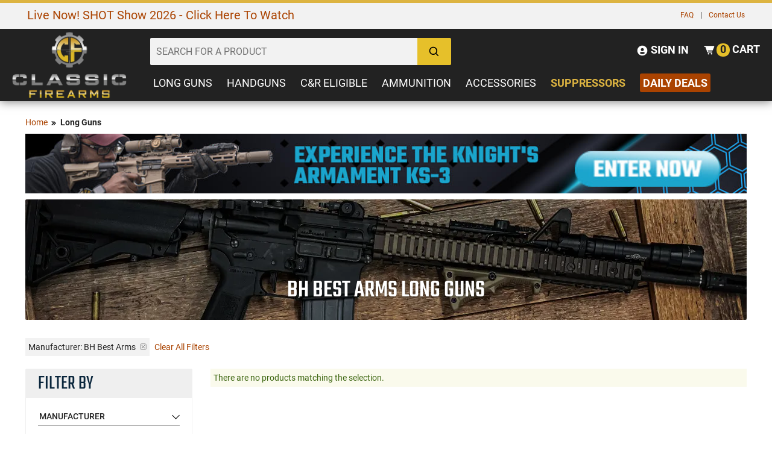

--- FILE ---
content_type: text/html; charset=UTF-8
request_url: https://www.classicfirearms.com/long-guns/bh_best_arms/
body_size: 36735
content:
<!DOCTYPE HTML>
<html xmlns="http://www.w3.org/1999/xhtml" lang="en" xml:lang="en">
<head>
<meta http-equiv="Content-Type" content="text/html; charset=utf-8" />
<title>BH Best Arms: Buy Online at Classic Firearms Long Guns, Rifles and Shotguns For Sale - ClassicFirearms.com</title>
<meta name="description" content="Classic Firearms offers the best prices on new and military surplus rifles.  From AK-47, AR-15, Saiga, SKS, Mosin Nagant and more.  Check us out!" />
<meta name="keywords" content="" />
<meta name="robots" content="INDEX,FOLLOW" />
<meta name="viewport" content="width=device-width, initial-scale=1, minimum-scale=1" />
<meta name="msapplication-config" content="browserconfig.xml" />
<meta name="theme-color" content="#DDB440" />
<meta http-equiv="X-UA-Compatible" content="IE=edge">
<meta name="robots" content="max-image-preview:large">
<meta name="referrer" content="strict-origin-when-cross-origin" />
<!--
<link rel="icon" href="https://cdn.classicfirearms.com/media/favicon/default/favicon.ico" type="image/x-icon" />
<link rel="shortcut icon" href="https://cdn.classicfirearms.com/media/favicon/default/favicon.ico" type="image/x-icon" />
-->
<!-- For non-Retina iPhone, iPod Touch, and Android 2.1+ devices: -->
<!-- <link rel="apple-touch-icon-precomposed" href="/media/favicon/default/apple-touch-icon-precomposed.png"> -->
<link rel="apple-touch-icon" sizes="57x57" href="https://cdn.classicfirearms.com/skin/frontend/default/classic-arms-19/favicons/apple-icon-57x57.png"/>
<link rel="apple-touch-icon" sizes="60x60" href="https://cdn.classicfirearms.com/skin/frontend/default/classic-arms-19/favicons/apple-icon-60x60.png"/>
<link rel="apple-touch-icon" sizes="72x72" href="https://cdn.classicfirearms.com/skin/frontend/default/classic-arms-19/favicons/apple-icon-72x72.png"/>
<link rel="apple-touch-icon" sizes="76x76" href="https://cdn.classicfirearms.com/skin/frontend/default/classic-arms-19/favicons/apple-icon-76x76.png"/>
<link rel="apple-touch-icon" sizes="114x114" href="https://cdn.classicfirearms.com/skin/frontend/default/classic-arms-19/favicons/apple-icon-114x114.png"/>
<link rel="apple-touch-icon" sizes="120x120" href="https://cdn.classicfirearms.com/skin/frontend/default/classic-arms-19/favicons/apple-icon-120x120.png"/>
<link rel="apple-touch-icon" sizes="144x144" href="https://cdn.classicfirearms.com/skin/frontend/default/classic-arms-19/favicons/apple-icon-144x144.png"/>
<link rel="apple-touch-icon" sizes="152x152" href="https://cdn.classicfirearms.com/skin/frontend/default/classic-arms-19/favicons/apple-icon-152x152.png"/>
<link rel="apple-touch-icon" sizes="180x180" href="https://cdn.classicfirearms.com/skin/frontend/default/classic-arms-19/favicons/apple-icon-180x180.png"/>
<link rel="apple-touch-icon" sizes="70x70" href="https://cdn.classicfirearms.com/skin/frontend/default/classic-arms-19/favicons/ms-icon-70x70.png"/>
<link rel="apple-touch-icon" sizes="144x144" href="https://cdn.classicfirearms.com/skin/frontend/default/classic-arms-19/favicons/ms-icon-144x144.png"/>
<link rel="apple-touch-icon" sizes="150x150" href="https://cdn.classicfirearms.com/skin/frontend/default/classic-arms-19/favicons/ms-icon-150x150.png"/>
<link rel="apple-touch-icon" sizes="310x310" href="https://cdn.classicfirearms.com/skin/frontend/default/classic-arms-19/favicons/ms-icon-310x310.png"/>
<link rel="icon" type="image/png" href="https://cdn.classicfirearms.com/skin/frontend/default/classic-arms-19/favicons/favicon-32x32.png" sizes="32x32"/>
<link rel="icon" type="image/png" href="https://cdn.classicfirearms.com/skin/frontend/default/classic-arms-19/favicons/android-chrome-192x192.png" sizes="192x192"/>
<link rel="icon" type="image/png" href="https://cdn.classicfirearms.com/skin/frontend/default/classic-arms-19/favicons/android-chrome-256x256.png" sizes="256x256"/>
<link rel="icon" type="image/png" href="https://cdn.classicfirearms.com/skin/frontend/default/classic-arms-19/favicons/favicon-96x96.png" sizes="96x96"/>
<link rel="icon" type="image/png" href="https://cdn.classicfirearms.com/skin/frontend/default/classic-arms-19/favicons/favicon-16x16.png" sizes="16x16"/>
<link rel="manifest" href="https://www.classicfirearms.com/skin/frontend/default/classic-arms-19/favicons/manifest.json"/>
<link rel="mask-icon" href="https://cdn.classicfirearms.com/skin/frontend/default/classic-arms-19/favicons/safari-pinned-tab.svg" color="#5bbad5"/>
<meta name="msapplication-TileColor" content="#da532c"/>
<meta name="msapplication-TileImage" content="https://cdn.classicfirearms.com/skin/frontend/default/classic-arms-19/favicons/mstile-144x144.png"/>
<meta name="theme-color" content="#ffffff"/>

<!-- Google Tag Manager -->
<script>(function(w,d,s,l,i){w[l]=w[l]||[];w[l].push({'gtm.start':
new Date().getTime(),event:'gtm.js'});var f=d.getElementsByTagName(s)[0],
j=d.createElement(s),dl=l!='dataLayer'?'&l='+l:'';j.async=true;j.src=
'https://www.googletagmanager.com/gtm.js?id='+i+dl;f.parentNode.insertBefore(j,f);
})(window,document,'script','dataLayer','GTM-M5T6JHPQ');</script>
<!-- End Google Tag Manager -->

<!-- OptanonConsentNoticeStart -->
<script async type="text/javascript" src="https://cdn.cookielaw.org/consent/30b01d6f-ca1b-44af-b93a-01c3ee8ba805/OtAutoBlock.js" ></script>
<script async src="https://cdn.cookielaw.org/scripttemplates/otSDKStub.js"  type="text/javascript" charset="UTF-8" data-domain-script="30b01d6f-ca1b-44af-b93a-01c3ee8ba805" ></script>
<script type="text/javascript">
function OptanonWrapper() { }
</script>
<!-- OptanonConsentNoticeEnd -->

<meta name="p:domain_verify" content="6be0b74df47b7577e62b48e086b38528"/>
<meta name="Author" content="Classic Firearms" />
<meta property="og:site_name" content="Classic Firearms" />
<meta name="google-site-verification" content="hZGNknCsul4M7Y11UW-f40guEqAAouZ69XUPZYFX0os" />
<meta name="msvalidate.01" content="7C05FFBE6B72FEAECF00A26DF06F3DDF" />
<meta name="p:domain_verify" content="65bf93849f53e6a68998c1b7ae389fe4"/>

<!-- BEGIN: Klevu -->
<script type="text/javascript">
     var klevu_addPageNumberToUrl = true, 
     klevu_addSelectedFiltersToUrl = true;
</script>
<!-- END: Klevu -->

<script>
    !function(t,e){var o,n,p,r;e.__SV||(window.posthog=e,e._i=[],e.init=function(i,s,a){function g(t,e){var o=e.split(".");2==o.length&&(t=t[o[0]],e=o[1]),t[e]=function(){t.push([e].concat(Array.prototype.slice.call(arguments,0)))}}(p=t.createElement("script")).type="text/javascript",p.crossOrigin="anonymous",p.async=!0,p.src=s.api_host.replace(".i.posthog.com","-assets.i.posthog.com")+"/static/array.js",(r=t.getElementsByTagName("script")[0]).parentNode.insertBefore(p,r);var u=e;for(void 0!==a?u=e[a]=[]:a="posthog",u.people=u.people||[],u.toString=function(t){var e="posthog";return"posthog"!==a&&(e+="."+a),t||(e+=" (stub)"),e},u.people.toString=function(){return u.toString(1)+".people (stub)"},o="init Ce Ls Ns Te As js capture Xe calculateEventProperties qs register register_once register_for_session unregister unregister_for_session Gs getFeatureFlag getFeatureFlagPayload isFeatureEnabled reloadFeatureFlags updateEarlyAccessFeatureEnrollment getEarlyAccessFeatures on onFeatureFlags onSurveysLoaded onSessionId getSurveys getActiveMatchingSurveys renderSurvey canRenderSurvey canRenderSurveyAsync identify setPersonProperties group resetGroups setPersonPropertiesForFlags resetPersonPropertiesForFlags setGroupPropertiesForFlags resetGroupPropertiesForFlags reset get_distinct_id getGroups get_session_id get_session_replay_url alias set_config startSessionRecording stopSessionRecording sessionRecordingStarted captureException loadToolbar get_property getSessionProperty Hs Us createPersonProfile Ws Os Js opt_in_capturing opt_out_capturing has_opted_in_capturing has_opted_out_capturing get_explicit_consent_status is_capturing clear_opt_in_out_capturing zs debug L Bs getPageViewId captureTraceFeedback captureTraceMetric".split(" "),n=0;n<o.length;n++)g(u,o[n]);e._i.push([i,s,a])},e.__SV=1)}(document,window.posthog||[]);
    posthog.init('phc_asnxpXVDwpQqrvT0oQSHr94VJ5H6YtS5SyC5sNDwn9f', {
        api_host: 'https://us.i.posthog.com',
        defaults: '2025-05-24',
        person_profiles: 'identified_only', // or 'always' to create profiles for anonymous users as well
    })
</script>

 <script src="https://assets.armanet.us/armanet-pxl.js" defer></script><link rel="stylesheet" type="text/css" href="https://cdn.classicfirearms.com/media/css/31aae8a5fb704aa680c74968da904a6b-1-SSL-1499729514.css" />
<link rel="stylesheet" type="text/css" href="https://cdn.classicfirearms.com/media/css/b31454b0055017d9d97d73d7f82f2efc-1-SSL-1763567468.css" media="all" />
<script type="text/javascript" src="https://cdn.classicfirearms.com/media/js/8d33bb5166802a4528aa1590ffb03160-1765558562.js"></script>
<script type="text/javascript" src="https://cdn.classicfirearms.com/media/js/86903bc46b84f1c32ad7e146f3e02956-1541609951.js" async defer></script>
<script type="text/javascript" src="https://cdn.classicfirearms.com/media/js/b7fba5cd81895ff787605461c1b346b4-1499729514.js" defer></script>
<script type="text/javascript" src="https://cdn.classicfirearms.com/media/js/eab114c328cbd0c5572216ead8d024ed-1765558562.js"></script>
<link href="https://www.classicfirearms.com/news/rss/index/store_id/1/" title="Gun News | Firearms Updates | Gun Blog | Gun Reviews" rel="alternate" type="application/rss+xml" />
<link rel="canonical" href="https://www.classicfirearms.com/long-guns/bh_best_arms/" />

            <link rel="preload" href="https://cdn.classicfirearms.com/media/catalog/category/long-guns-category-top-banner.jpg" as="image" fetchpriority="high" />
            <link rel="preload" href="https://cdn.classicfirearms.com/assets/knights-ks3-category-banner2.jpg" as="image" fetchpriority="high" />
    
<script type="text/javascript">
//<![CDATA[
Mage.Cookies.path     = '/';
Mage.Cookies.domain   = '.www.classicfirearms.com';
//]]>
</script>
<!-- <link rel="stylesheet" href=""></link> -->

<link rel="stylesheet" href="https://cdn.classicfirearms.com/skin/frontend/default/classic-arms-19/dist/css/main.css?v=1767634269"></link>

<!-- <link rel="stylesheet" href=""></link> -->

<script type="text/javascript" src="https://cdn.classicfirearms.com/skin/frontend/default/classic-arms-19/dist/js/critical.js?v=1763656867"></script>

<script async type="text/javascript" src="https://cdn.classicfirearms.com/skin/frontend/default/classic-arms-19/dist/js/main.js?v=1764688441"></script>

<script async type="text/javascript" src="https://cdn.classicfirearms.com/skin/frontend/default/classic-arms-19/dist/js/bootstrap.js?v=1763651882"></script>

<script async type="text/javascript" src="https://cdn.classicfirearms.com/skin/frontend/default/classic-arms-19/dist/js/vendor.js?v=1763651882"></script>

<script async src="https://cdnjs.cloudflare.com/polyfill/v3/polyfill.min.js?features=Array.prototype.find,Promise,Object.assign"></script>

<!-- reCAPTCHA Configuration -->
<script>
window.recaptchaSiteKey = '6LefWbsrAAAAAMiZYl0t1gA5a8BJbo4fRVEYRDQd';
</script>
<!-- reCAPTCHA Enterprise Script -->
<script src="https://www.google.com/recaptcha/enterprise.js?render=6LefWbsrAAAAAMiZYl0t1gA5a8BJbo4fRVEYRDQd"></script>


<script type="text/javascript">
//<![CDATA[
optionalZipCountries = [];
//]]>
</script>
<!-- Google Analytics GA4 and Tag manager -->
<script>
  window.dataLayer = window.dataLayer || [];
  function gtag(){dataLayer.push(arguments);}
  </script>
<!-- End Google Analytics GA4 and Tag manager  -->
<script>
	/**
	 * 2020-01-16
	 * @type {{
	 *		ajaxCartURL: string
	 *		,ajaxURL: ?string
	 *		,mageKeys: object
	 *		,merchantID: string
	 *		,oq: object
	 *		,orderID: number=
	 * }}
	 */
	var d = {
    "ajaxCartURL": "https://www.classicfirearms.com/jumagext/index/getcart/",
    "ajaxURL": "",
    "mageKeys": {
        "CustomerID": 0,
        "PageID": "catalog_category_view",
        "ProductID": null,
        "StockQty": null
    },
    "merchantID": "92241D2E-3041-4CB8-98FD-AA0C6F22F1B6",
    "oq": {
        "currency": "USD",
        "shipping": null,
        "subtotal": null,
        "tax": null,
        "total": null
    },
    "orderID": null
};
	// 2020-01-15 «Validating a GUID in JavaScript» https://stackoverflow.com/a/24573236
	if (!/^[0-9a-f]{8}-[0-9a-f]{4}-[1-5][0-9a-f]{3}-[89ab][0-9a-f]{3}-[0-9a-f]{12}$/i.test(d.merchantID)) {
		console.log('JU_ERROR: Justuno Account ID (ACCID) Was Not Set Correctly...');
	}
	else {
		window.ju_num = d.merchantID;
		if (d.ajaxURL) {
			window.ju_MageAJAX = d.ajaxURL;
		}
		window.ju_ajaxCartURL = d.ajaxCartURL;
		window.ju_MageKeys = d.mageKeys;
		if (d.orderID) {
			window.ju_order_id = d.orderID;
		}
		window[d.orderID ? 'ju_order_obj' : 'ju_cart_obj'] = d.oq;
		// 2020-01-24 "Replace `cdn.justuno.com` with `cdn.jst.ai`": https://github.com/justuno-com/m1/issues/39
		window.asset_host = '//cdn.jst.ai/';
		(function (i, s, o, g, r, a, m) {
			i[r] = i[r] || function () {
				(i[r].q = i[r].q || []).push(arguments);
			};
			a = s.createElement(o);
			m = s.getElementsByTagName(o)[0];
			a.async = 1;
			a.src = g;
			m.parentNode.insertBefore(a, m);
		})(window, document, 'script', asset_host + 'vck-m1.js', 'juapp');
	}
</script>
<!-- Google Data Layer by MagePal-->
<script>
window.dataLayer = window.dataLayer || [];
dataLayer.push({"pageType":"catalog_category_view","list":"category","customer":{"isLoggedIn":false},"category":{"id":"3","name":"Long Guns"},"cart":{"hasItems":false},"ecommerce":{"currencyCode":"USD"}});

</script>
<!-- Google Data Layer by MagePal-->
<!-- Google Tag Manager by MagePal (head) -->
<script>(function(w,d,s,l,i){w[l]=w[l]||[];w[l].push({'gtm.start':
        new Date().getTime(),event:'gtm.js'});var f=d.getElementsByTagName(s)[0],
        j=d.createElement(s),dl=l!='dataLayer'?'&l='+l:'';j.async=true;j.src=
        '//www.googletagmanager.com/gtm.js?id='+i+dl;f.parentNode.insertBefore(j,f);
    })(window,document,'script','dataLayer','G-V6C6RMDQM0');</script>
<!-- End Google Tag Manager by MagePal (head) -->



        <script>
            function loadTurnToRating(avgReview, ratingsCount, elementId) {
                var fragment = document.createDocumentFragment();
                var fragmentSpan = document.createElement('span');
                fragmentSpan.setAttribute('class', 'category-review-tt-review-text');

                if (avgReview > 0) { // has reviews
                    fragment.appendChild(generateTeaserStars(avgReview));
                    fragmentSpan.appendChild(document.createTextNode(ratingsCount + ' Review' + (parseInt(ratingsCount) > 1 ? 's' : '')));
                    fragment.appendChild(fragmentSpan);
                } else {
                    // no reviews

                }

                document.getElementById(elementId).appendChild(fragment);
            }

            function createTeaserElement(tag, className, text) {
                var el = document.createElement(tag);
                el.setAttribute('class', className);

                if (text) {
                   el.innerText = text;
                }
                return el;
            }

            function generateTeaserStar(starType) {
                var svgEl = document.createElementNS('http://www.w3.org/2000/svg', 'svg');
                svgEl.setAttribute('class', 'TTteaser__icon--' + starType);
                useEl = document.createElementNS('http://www.w3.org/2000/svg', 'use');
                useEl.setAttributeNS('http://www.w3.org/1999/xlink', 'xlink:href', '#tt-teaser-star--' + starType);
                svgEl.appendChild(useEl);

                var el = createTeaserElement('span', 'TTteaser__star');
                el.appendChild(svgEl);

                return el;
            }

            // adjusts/rounds the rating to have decimal value of .0 or .5
            function getAdjustedRating(rating) {
                var floorValue = Math.floor(rating);
                var rounded = Math.round(rating * 100) / 100;
                var decimalValue = parseFloat((rounded - floorValue).toFixed(2));

                if (decimalValue < 0.25) {
                    return floorValue;
                } else if (decimalValue < 0.75) {
                    return floorValue + 0.5;
                }
                return floorValue + 1;
            }

            function generateTeaserStars(rating) {
                var el = createTeaserElement('div', 'TTteaser__rating');
                var adjustedRating = getAdjustedRating(rating);

                for (var i = 1; i <= 5 ; i++) {
                    if (i > adjustedRating && i - adjustedRating >= 1) {
                        el.appendChild(generateTeaserStar('empty'));
                    } else if (i <= adjustedRating) {
                        el.appendChild(generateTeaserStar('full'));
                    } else {
                        el.appendChild(generateTeaserStar('half'));
                    }
                }

                return el;
            }
        </script>


<script>
    window.algoliaConfig = {"instant":{"enabled":true,"infiniteScrollEnabled":false,"apiKey":"ODk4NjY2Yzg1NjAxYTY5ODZkZGJmMWEwNmZmNjMwYjViZTI0MmJmMTY3YmJjN2YyZDMwMWJlMmY4YmRmZWEyZmZpbHRlcnM9Jm51bWVyaWNGaWx0ZXJzPXZpc2liaWxpdHlfc2VhcmNoJTNEMQ==","selector":".main","isAddToCartEnabled":true,"showStaticContent":false,"title":"","description":"","content":"","imgHtml":"","hasFacets":true},"autocomplete":{"enabled":true,"apiKey":"NzQ1MjRiMjJiNzZlNjM2YjM1NTI3ZmVkNDg0ZDRlYTYzZGJiN2YyOTZiNWQzODhkNWJhMjA5YjVjMTE5Yjg2Y2ZpbHRlcnM9","selector":".algolia-search-input","sections":[{"name":"pages","label":"Pages","hitsPerPage":"2"}],"nbOfProductsSuggestions":"6","nbOfCategoriesSuggestions":"2","nbOfQueriesSuggestions":"5","displaySuggestionsCategories":true,"isDebugEnabled":false},"extensionVersion":"1.19.0","applicationId":"1Q0CP8PK7H","indexName":"magento_prod_default","facets":[{"attribute":"in_stock","type":"conjunctive","label":"Stock Status","searchable":"1","create_rule":"2"},{"attribute":"price","type":"slider","label":"Price Range","searchable":"1","create_rule":"1"},{"attribute":"categories","type":"disjunctive","label":"Category","searchable":"1","create_rule":"1"},{"attribute":"caliber_gauge_revised","type":"disjunctive","label":"Caliber\/Gauge","searchable":"1","create_rule":"1"},{"attribute":"manufacturer","type":"disjunctive","label":"Manufacturer","searchable":"1","create_rule":"2"},{"attribute":"action","type":"disjunctive","label":"Action","searchable":"1","create_rule":"1"},{"attribute":"mag_capacity","type":"disjunctive","label":"Mag Capacity","searchable":"2","create_rule":"2"},{"attribute":"surplus_used","type":"disjunctive","label":"Condition","searchable":"1","create_rule":"1"}],"areCategoriesInFacets":true,"hitsPerPage":24,"sortingIndices":[{"attribute":"price","sort":"asc","label":"Price: Low to High","name":"magento_prod_default_products_price_default_asc"},{"attribute":"price","sort":"desc","label":"Price: High to Low","name":"magento_prod_default_products_price_default_desc"}],"isSearchPage":false,"isCategoryPage":false,"removeBranding":false,"productId":null,"priceKey":".USD.default","currencyCode":"USD","currencySymbol":"$","priceFormat":{"pattern":"$%s","precision":2,"requiredPrecision":2,"decimalSymbol":".","groupSymbol":",","groupLength":3,"integerRequired":1},"maxValuesPerFacet":10,"autofocus":true,"ccAnalytics":{"enabled":true,"ISSelector":".ais-infinite-hits--item a.result, .ais-hits a.result","conversionAnalyticsMode":"place_order","addToCartSelector":".add-to-cart-buttons .btn-cart, .hit-addtocart","orderedProductIds":[]},"analytics":{"enabled":false,"delay":3000,"triggerOnUIInteraction":true,"pushInitialSearch":false},"request":{"query":"","refinementKey":"","refinementValue":"","path":"","level":"","formKey":"JwWCPgM59OzPeo77"},"showCatsNotIncludedInNavigation":false,"showSuggestionsOnNoResultsPage":true,"baseUrl":"https:\/\/www.classicfirearms.com","popularQueries":[],"useAdaptiveImage":false,"urlTrackedParameters":["query","attribute:*","index","page"],"urls":{"logo":"https:\/\/cdn.classicfirearms.com\/skin\/frontend\/default\/classic-arms-19\/algoliasearch\/search-by-algolia.svg"},"now":"1768971600","translations":{"to":"to","or":"or","go":"Go","in":"in","popularQueries":"You can try one of the popular search queries","seeAll":"See all products","allDepartments":"All departments","seeIn":"See products in","orIn":"or in","noProducts":"No products for query","noResults":"No results","refine":"Refine","selectedFilters":"Selected Filters","clearAll":"Clear all","previousPage":"Previous page","nextPage":"Next page","searchFor":"Search for products","relevance":"Relevance","categories":"Categories","products":"Products","searchBy":"Search by","showMore":"Show more products","searchForFacetValuesPlaceholder":"Search for other ..."}};
</script>

<!--[if lte IE 9]>
<script>
    document.addEventListener("DOMContentLoaded", function(e) {
        algoliaBundle.$(function ($) {
            window.algoliaConfig.autofocus = false;
        });
    });
</script>
<![endif]-->
<script type="text/javascript">//<![CDATA[
        var Translator = new Translate([]);
        //]]></script></head>
<body class="catalog-category-view categorypath-long-guns- category-long-guns">

<svg xmlns="http://www.w3.org/2000/svg" style="display: none;">
  
  <symbol id="icon-levels" viewBox="0 0 20 20">
    <title>levels.svg</title>
    <desc>levels icon</desc>
    <path d="M 16.328125 4.636719 C 16.089844 3.800781 15.308594 3.1875 14.390625 3.1875 C 13.46875 3.1875 12.691406 3.800781 12.449219 4.636719 L 0.585938 4.636719 L 0.585938 5.734375 L 12.453125 5.734375 C 12.691406 6.574219 13.46875 7.1875 14.390625 7.1875 C 15.308594 7.1875 16.089844 6.574219 16.328125 5.734375 L 19.492188 5.734375 L 19.492188 4.636719 Z M 16.328125 4.636719 "></path>
    <path d="M 4.136719 7.785156 C 3.214844 7.785156 2.441406 8.398438 2.199219 9.230469 L 0.585938 9.230469 L 0.585938 10.332031 L 2.199219 10.332031 C 2.441406 11.167969 3.214844 11.785156 4.136719 11.785156 C 5.054688 11.785156 5.835938 11.167969 6.078125 10.332031 L 19.492188 10.332031 L 19.492188 9.230469 L 6.078125 9.230469 C 5.835938 8.398438 5.054688 7.785156 4.136719 7.785156 Z M 4.136719 7.785156 "></path>
    <path d="M 10.347656 12.378906 C 9.429688 12.378906 8.652344 12.992188 8.410156 13.828125 L 0.585938 13.828125 L 0.585938 14.929688 L 8.410156 14.929688 C 8.652344 15.765625 9.429688 16.378906 10.347656 16.378906 C 11.269531 16.378906 12.046875 15.765625 12.289062 14.929688 L 19.492188 14.929688 L 19.492188 13.828125 L 12.289062 13.828125 C 12.046875 12.992188 11.269531 12.378906 10.347656 12.378906 Z M 10.347656 12.378906 "></path>
  </symbol>

  <symbol id="icon-sort-down" viewBox="0 0 24 24">
    <title>sort-down.svg</title>
    <desc>sort down icon</desc>
    <path d="M6 20L10 16 7 16 7 4 5 4 5 16 2 16zM11 8H20V10H11zM11 12H18V14H11zM11 4H22V6H11zM11 16H16V18H11z"></path>
  </symbol>

  <symbol id="icon-sort-up" viewBox="0 0 24 24">
    <title>sort-up.svg</title> 
    <desc>sort up icon</desc>
    <path d="M11 9H20V11H11zM11 13H18V15H11zM11 5H22V7H11zM11 17H16V19H11zM5 20L7 20 7 8 10 8 6 4 2 8 5 8z"></path>
  </symbol>

  <symbol id="icon-search" viewBox="0 0 24 24">
    <title>search.svg</title> 
    <desc>search icon</desc>
    <path d="M10,18c1.846,0,3.543-0.635,4.897-1.688l4.396,4.396l1.414-1.414l-4.396-4.396C17.365,13.543,18,11.846,18,10 c0-4.411-3.589-8-8-8s-8,3.589-8,8S5.589,18,10,18z M10,4c3.309,0,6,2.691,6,6s-2.691,6-6,6s-6-2.691-6-6S6.691,4,10,4z"></path>
  </symbol>

  <symbol id="icon-user-circle" viewBox="0 0 24 24">
    <title>user-circle.svg</title> 
    <desc>user circle icon</desc>
    <path d="M12,2C6.579,2,2,6.579,2,12s4.579,10,10,10s10-4.579,10-10S17.421,2,12,2z M12,7c1.727,0,3,1.272,3,3s-1.273,3-3,3 c-1.726,0-3-1.272-3-3S10.274,7,12,7z M6.894,16.772c0.897-1.32,2.393-2.2,4.106-2.2h2c1.714,0,3.209,0.88,4.106,2.2 C15.828,18.14,14.015,19,12,19S8.172,18.14,6.894,16.772z"></path>
  </symbol>

  <symbol id="icon-cart-alt" viewBox="0 0 24 24">
    <title>cart-alt.svg</title> 
    <desc>cart icon</desc>
    <path d="M21,4H5H4H2v2h2h0.3l3.521,9.683C8.106,16.471,8.862,17,9.7,17H18v-2H9.7l-0.728-2H18c0.4,0,0.762-0.238,0.919-0.606l3-7 c0.133-0.309,0.101-0.663-0.084-0.944C21.649,4.169,21.336,4,21,4z"></path><circle cx="10.5" cy="19.5" r="1.5"></circle><circle cx="16.5" cy="19.5" r="1.5"></circle>
  </symbol>

  <symbol id="icon-plus" viewBox="0 0 24 24">
    <title>plus.svg</title> 
    <desc>plus icon</desc>
    <path d="M19 11L13 11 13 5 11 5 11 11 5 11 5 13 11 13 11 19 13 19 13 13 19 13z"></path>
  </symbol>

  <symbol id="icon-chevron-left" viewBox="0 0 24 24">
    <title>chevron-left.svg</title> 
    <desc>chevron left icon</desc>
    <path d="M13.939 4.939L6.879 12 13.939 19.061 16.061 16.939 11.121 12 16.061 7.061z"></path>
  </symbol>

  <symbol id="icon-chevron-right" viewBox="0 0 24 24">
    <title>chevron-right.svg</title> 
    <desc>chevron right icon</desc>
    <path d="M10.061 19.061L17.121 12 10.061 4.939 7.939 7.061 12.879 12 7.939 16.939z"></path>
  </symbol>

  <symbol id="icon-phone" viewBox="0 0 24 24">
    <title>phone.svg</title> 
    <desc>phone icon</desc>
    <path d="M20.487,17.14l-4.065-3.696c-0.399-0.363-1.015-0.344-1.391,0.043l-2.393,2.461c-0.576-0.11-1.734-0.471-2.926-1.66 c-1.192-1.193-1.553-2.354-1.66-2.926l2.459-2.394c0.388-0.376,0.406-0.991,0.043-1.391L6.859,3.513 c-0.363-0.401-0.98-0.439-1.391-0.087l-2.17,1.861C3.125,5.461,3.022,5.691,3.008,5.936c-0.015,0.25-0.301,6.172,4.291,10.766 C11.305,20.707,16.323,21,17.705,21c0.202,0,0.326-0.006,0.359-0.008c0.245-0.014,0.475-0.117,0.648-0.291l1.86-2.171 C20.926,18.119,20.887,17.503,20.487,17.14z"></path>
  </symbol>

  <symbol id="icon-zoom-in" viewBox="0 0 24 24">
      <title>zoom-in.svg</title>
      <desc>zoom in icon</desc>
      <path d="M11 6L9 6 9 9 6 9 6 11 9 11 9 14 11 14 11 11 14 11 14 9 11 9z"></path><path d="M10,2c-4.411,0-8,3.589-8,8s3.589,8,8,8c1.846,0,3.543-0.635,4.897-1.688l4.396,4.396l1.414-1.414l-4.396-4.396 C17.365,13.543,18,11.846,18,10C18,5.589,14.411,2,10,2z M10,16c-3.309,0-6-2.691-6-6s2.691-6,6-6s6,2.691,6,6S13.309,16,10,16z"></path>
  </symbol>

  <symbol id="icon-crosshair" viewBox="0 0 512 512">
	<path d="M256,34.133C133.47,34.133,34.133,133.47,34.133,256S133.47,477.867,256,477.867   S477.867,378.53,477.867,256S378.53,34.133,256,34.133z M256,443.733C152.32,443.733,68.267,359.68,68.267,256   S152.32,68.267,256,68.267S443.733,152.32,443.733,256S359.68,443.733,256,443.733z"/>
	<path d="M503.467,247.467H332.288c-4.002-35.635-32.119-63.753-67.755-67.755V8.533   C264.533,3.823,260.71,0,256,0c-4.71,0-8.533,3.823-8.533,8.533v171.179c-35.635,4.002-63.753,32.119-67.755,67.755H8.533   C3.823,247.467,0,251.29,0,256c0,4.71,3.823,8.533,8.533,8.533h171.179c4.002,35.635,32.119,63.753,67.755,67.755v171.179   c0,4.71,3.823,8.533,8.533,8.533c4.71,0,8.533-3.823,8.533-8.533V332.288c35.635-4.002,63.753-32.119,67.755-67.755h171.179   c4.71,0,8.533-3.823,8.533-8.533C512,251.29,508.177,247.467,503.467,247.467z M315.051,247.467h-50.517v-50.517   C290.697,200.755,311.245,221.303,315.051,247.467z M247.467,196.949v50.517h-50.517   C200.755,221.303,221.303,200.755,247.467,196.949z M196.949,264.533h50.517v50.517   C221.303,311.245,200.755,290.697,196.949,264.533z M264.533,315.051v-50.517h50.517   C311.245,290.697,290.697,311.245,264.533,315.051z"/>
  </symbol>

  <symbol id="icon-chevron-double-right" viewBox="0 0 24 24">
    <path d="M13.061 4.939L10.939 7.061 15.879 12 10.939 16.939 13.061 19.061 20.121 12z"></path>
    <path d="M6.061 19.061L13.121 12 6.061 4.939 3.939 7.061 8.879 12 3.939 16.939z"></path>
  </symbol>

</svg> 

<script>
  gtag('config', 'G-V6C6RMDQM0', {
      });

  // Custom code to pass performance data to GA4
  (function() {
    var siteSpeedSampleRate = 1;
    var gaCookiename = '_ga';

    // No need to edit anything after this line
    var shouldItBeTracked = function(siteSpeedSampleRate) {
        // If we don't pass a sample rate, default value is 1
        if (!siteSpeedSampleRate)
            siteSpeedSampleRate = 1;
        // Generate a hashId from a String
        var hashId = function(a) {
            var b = 1, c;
            if (a)
                for (b = 0,
                c = a.length - 1; 0 <= c; c--) {
                    var d = a.charCodeAt(c);
                    b = (b << 6 & 268435455) + d + (d << 14);
                    d = b & 266338304;
                    b = 0 != d ? b ^ d >> 21 : b
                }
            return b
        }
        var clientId = ('; ' + document.cookie).split('; '+gaCookiename+'=').pop().split(';').shift().split(/GA1\.[0-9]\./)[1];
        if(!clientId) return !1;
        // If, for any reason the sample speed rate is higher than 100, let's keep it to a 100 max value
        var b = Math.min(siteSpeedSampleRate, 100);
        return hashId(clientId) % 100 >= b ? !1 : !0
    }

    if (shouldItBeTracked(siteSpeedSampleRate)) {
        window.onload = () => {
            if ('performance' in window && 'timing' in window.performance) {
                setTimeout(function() {
                    // const pt = performance.getEntriesByType("navigation")[0];
                    let pt = window.performance.timing;

                    if (!pt) {
                        return;
                    }

                    if (pt.navigationStart === 0 || pt.loadEventStart === 0) {
                        return;
                    }

                    var timingData = {
                        "page_load_time": pt.loadEventStart - pt.navigationStart,
                        "page_download_time": pt.responseEnd - pt.responseStart,
                        "dns_time": pt.domainLookupEnd - pt.domainLookupStart,
                        "redirect_response_time": pt.fetchStart - pt.navigationStart,
                        "server_response_time": pt.responseStart - pt.requestStart,
                        "tcp_connect_time": pt.connectEnd - pt.connectStart,
                        "dom_interactive_time": pt.domInteractive - pt.navigationStart,
                        "content_load_time": pt.domContentLoadedEventStart - pt.navigationStart
                    };

                    // Sanity Checks if any value is negative abort
                    if (Object.values(timingData).filter(function(e) {
                        if (e < 0) {
                            return e;
                        }
                    }).length > 0) {
                        return;
                    }

                    if (typeof gtag !== "undefined") {
                        gtag("event", "performance_timing", {
                            "page_load_time": pt.loadEventStart - pt.navigationStart,
                            "page_download_time": pt.responseEnd - pt.responseStart,
                            "dns_time": pt.domainLookupEnd - pt.domainLookupStart,
                            "redirect_response_time": pt.fetchStart - pt.navigationStart,
                            "server_response_time": pt.responseStart - pt.requestStart,
                            "tcp_connect_time": pt.connectEnd - pt.connectStart,
                            "dom_interactive_time": pt.domInteractive - pt.navigationStart,
                            "content_load_time": pt.domContentLoadedEventStart - pt.navigationStart
                        });
                    }
                }, 0);
            }
        }
    }
    })()
</script>

   <!-- OpenReplay Logic -->
    <script>
        var initOpts = {
            projectKey: "AEvClri1Rsq4JwLVSWPI",
            ingestPoint: "https://replay.classicfirearms.com/ingest",
            defaultInputMode: 2,
            obscureTextNumbers: false,
            obscureTextEmails: false,
        };
        var startOpts = { userID: "" };
        (function(A,s,a,y,e,r){
            r=window.OpenReplay=[e,r,y,[s-1, e]];
            s=document.createElement('script');s.src=A;s.async=!a;
            document.getElementsByTagName('head')[0].appendChild(s);
            r.start=function(v){r.push([0])};
            r.stop=function(v){r.push([1])};
            r.setUserID=function(id){r.push([2,id])};
            r.setUserAnonymousID=function(id){r.push([3,id])};
            r.setMetadata=function(k,v){r.push([4,k,v])};
            r.event=function(k,p,i){r.push([5,k,p,i])};
            r.issue=function(k,p){r.push([6,k,p])};
            r.isActive=function(){return false};
            r.getSessionToken=function(){};
        })("//static.openreplay.com/16.0.1/openreplay.js",1,0,initOpts,startOpts);
    </script>

    
    <!-- Userback Logic -->
    <script>
    // Configuration
    const paramName = 'ubwc'; 
    const paramValue = 'zumOtEAeQfqp53303-118445'; 
    const cookieName = 'userback_access'; 
    const cookieDuration = 365; 

    // Function to check if Userback should be loaded
    function shouldLoadUserback() {
        // Check URL parameter
        const urlParams = new URLSearchParams(window.location.search);
        const hasParamAccess = urlParams.get(paramName) === paramValue;
        
        // Check cookie
        const hasCookieAccess = document.cookie.split('; ').some(cookie => {
        return cookie.startsWith(cookieName + '=true');
        });
        
        return hasParamAccess || hasCookieAccess;
    }

    // Function to set cookie
    function setUserbackCookie() {
        const expiryDate = new Date();
        expiryDate.setDate(expiryDate.getDate() + cookieDuration);
        document.cookie = `${cookieName}=true; expires=${expiryDate.toUTCString()}; path=/; SameSite=Lax`;
    }

    // Check if parameter is present, if so set the cookie
    const urlParams = new URLSearchParams(window.location.search);
    if (urlParams.get(paramName) === paramValue) {
        setUserbackCookie();
    }

    // Only load Userback if we should
    if (shouldLoadUserback()) {
        window.Userback = window.Userback || {};
        Userback.access_token = "A-4LwEb1rU6EvFisMnG1tIDFLIS";

        
        (function(d) {
        var s = d.createElement('script');s.async = true;
        s.src = 'https://static.userback.io/widget/v1.js';
        (d.head || d.body).appendChild(s);
        })(document);
    }
    </script>

<!-- Google Tag Manager by MagePal (noscript)-->
<noscript><iframe src="//www.googletagmanager.com/ns.html?id=G-V6C6RMDQM0"
height="0" width="0" style="display:none;visibility:hidden"></iframe></noscript>
<!-- End Google Tag Manager by MagePal noscript)-->        <!-- TurnTo teaser icons -->
        <div class="tt-teaser-icons" style="display:none;" width="0" height="0">
            <svg xmlns="http://www.w3.org/2000/svg" xmlns:xlink="http://www.w3.org/1999/xlink">
                <symbol id="tt-teaser-star--empty" viewBox="0 0 24 24">
                    <path d="M12 18l-6.4 3.88 1.73-7.33-5.66-4.93L9.09 9 12 2.09 14.91 9l7.42.64-5.63 5 1.72 7.34z" fill="none"
                        xmlns="http://www.w3.org/2000/svg"></path>
                </symbol>
                <symbol id="tt-teaser-star--full" viewBox="0 0 24 24">
                    <path
                        d="M12 18.66l-7.44 4.35 1.98-8.16L0 9.36l8.62-.7L12 .99l3.38 7.67 8.62.7-6.54 5.49 1.98 8.16L12 18.66z"
                        xmlns="http://www.w3.org/2000/svg"></path>
                </symbol>
                <symbol id="tt-teaser-star--half" viewBox="0 0 24 24">
                    <path fill="currentColor" d="M12 2.09L9.09 9l-7.42.62 5.66 4.93-1.72 7.32 1.07-.65L12 17.97V2.09z"
                        xmlns="http://www.w3.org/2000/svg"></path>
                    <path d="M12 2.09L14.91 9l7.42.62-5.66 4.93 1.72 7.32-1.07-.65L12 17.97V2.09z"></path>
                </symbol>
            </svg>
        </div>

<div class="outer-wrap">
    <div class="wrapper">
            <noscript>
        <div class="global-site-notice noscript">
            <div class="notice-inner">
                <p>
                    <strong>JavaScript seems to be disabled in your browser.</strong><br />
                    You must have JavaScript enabled in your browser to utilize the functionality of this website.                </p>
            </div>
        </div>
    </noscript>
        <div class="page">
            <div class="bs-styles header-mobile-styles">
    <div class="header-container header-container-dark" id="header-container">
        <!-- <div class="header-color-toggle"><input class="color-toggle" type="checkbox" checked /></div> -->
        <!-- <div class="winter-is-coming">
            <div class="snow snow--mid"></div>
            <div class="snow snow--mid snow--alt"></div>

            <div class="snow snow--far"></div>
            <div class="snow snow--far snow--alt"></div>
        </div> -->
        <div class="topcontact">
            <div class="row">
                <div class="col-10">
                    <div class="banner-header text-left">
                        <div class="ambanners ambanner-17">
	                    <div id="ambanners_banner_265_17">
                                            <p style="overflow: hidden;"><a href="https://www.classicfirearms.com/news/general/classic-firearms-shot-show-2026-coverage/" target="_self"><span style="font-size: 20px;">Live Now! SHOT Show 2026 - Click Here To Watch</span></a></p>                    
                    
                    
                                    </div>
            </div>
                    </div>
                </div>
                <div class="col-2">
                    <div class="contact-header text-right">
                    <ul class="list-inline mb-0" style="padding-left: 0; list-style: none;">
                        <li class="list-inline-item" style="display: inline-block;"><a href="/faq/">FAQ</a></li>
                        <li class="list-inline-item" style="display: inline-block;">|</li>
                        <li class="list-inline-item" style="display: inline-block;"><a href="/contacts/"> Contact Us</a></li>
                    </ul>
                        <!-- Customer Service | 
                        <strong>Hours:</strong> Mon-Fri 9AM-5PM EST&nbsp;
                        <span><strong>Email:</strong> <a href='mailto:sales@classicfirearms.com;'>sales@classicfirearms.com</a> 
                        <span><strong>Phone:</strong> <a href="tel:+17047741102">(704) 774-1102</a></span> -->
                    </div>
                </div>
            </div>
        </div>
        <div class="header" id="header">
            <div class="row m-0 p-0 align-items-center justify-content-center">
                    <div class="logo">
                        <a href="/"><img
                        data-pagespeed-no-transform alt="Classic Firearms Logo" fetchpriority="high" src="https://cdn.classicfirearms.com/skin/frontend/default/classic-arms-19/images/logo/classic-vert-logo-dark.png" width="190" height="110"
                        class="logo-desktop"><img
                        data-pagespeed-no-transform alt="Classic Firearms Logo" fetchpriority="high" src="https://cdn.classicfirearms.com/skin/frontend/default/classic-arms-19/images/logo/classic-horiz-scroll-logo-dark.png" width="150" height="36" 
                        class="logo-scroll"></a>
                    </div>
                <div class="col-12 col-md-10 navigation-right p-0">
                    <div class="row pl-0 pl-lg-4 m-0 justify-content-between">
                    <div class="col-8 top-search">
                            
<form id="search_mini_form" class="search_mini_form" action="https://www.classicfirearms.com/catalogsearch/result/" method="get">
    <div id="algolia-searchbox">
        <!-- <label for="search"></label> -->
        <input id="search" type="text" name="q"
            class="input-text algolia-search-input" autocomplete="off" spellcheck="false" autocorrect="off"
            autocapitalize="off" placeholder="SEARCH FOR A PRODUCT" />
            <span class="mini-search-clear-button"></span>
        <!-- <span class="clear-cross clear-query-autocomplete"></span> -->
        <button class="mini-search-button"><svg class="icon icon-small icon-black"><use xlink:href="#icon-search" /></svg></button>
    </div>
</form>                        </div>
                        <div class="col-3 col-lg-auto order-lg-3 pl-3 pl-lg-2 text-left" id="topnav">
                            <nav class="rootmenu">
                <ul class="mobile-sub rootmenu-list">
            <div class="mobilemainheader">
                            <ul class="mobilemainheader-list">
                </ul>
                        </div>
          	  
                                                            
                                
                <li class="roottopnav1  ">
                    <a class="active" href="https://www.classicfirearms.com/long-guns/">
                        Long Guns                                            </a>
                    <div class="megamenu topmenu_main clearfix linksmenu top-full-right topanimation"><div class="root-col-75 clearfix"><div class="fullwidthlinkswithblock_header clearfix megamenutopheader"><span class="rootmenu-click-back"><i class="fa fa-angle-double-left"></i></span><a href="https://www.classicfirearms.com/long-guns/">Long Guns | View All >></a></span><span class="page-title-results page-title-viewall">(11994 Products)</span></div><ul class="root-col-2 clearfix level2-popup"><li><a href=https://www.classicfirearms.com/long-guns/military-surplus/><span class="sub-cat-name" style="height:px;">Military Surplus</span></a></li><li><a href=https://www.classicfirearms.com/long-guns/rifles-for-sale/><span class="sub-cat-name" style="height:px;">Rifles</span></a></li><li><a href=https://www.classicfirearms.com/long-guns/shotguns-for-sale/><span class="sub-cat-name" style="height:px;">Shotguns</span></a></li><li><a href=https://www.classicfirearms.com/long-guns/ar-15-for-sale/><span class="sub-cat-name" style="height:px;">AR-15 Style Rifles</span></a></li></ul><ul class="root-col-2 clearfix level2-popup"><li><a href=https://www.classicfirearms.com/long-guns/ak-47-for-sale/><span class="sub-cat-name" style="height:px;">AK-47 Style Rifles</span></a></li><li><a href=https://www.classicfirearms.com/long-guns/black-powder-rifles/><span class="sub-cat-name" style="height:px;">Black Powder Rifles</span></a></li><li><a href=https://www.classicfirearms.com/long-guns/lower-receivers/><span class="sub-cat-name" style="height:px;">Lower Receivers</span></a></li><li><a href=https://www.classicfirearms.com/long-guns/long-gun-rebate/><span class="sub-cat-name" style="height:px;">Rebates</span></a></li></ul><ul class="root-col-2 clearfix level2-popup"></ul></div><div class="root-col-4 clearfix rootmegamenu_block"><p style="background-color: #ffffff; text-align: center; padding: 5px;"><a href="/long-guns/ar-15-for-sale/"><img alt="" class="lazy" height="200" width="267" data-src="https://cdn.classicfirearms.com/media/catalog/product/cache/1/image/800x600/9df78eab33525d08d6e5fb8d27136e95/f/r/fr16-5.56soc-15mhr.jpg" /></a><br /><strong>Shop Popular AR-15 Rifles</strong><br /><br /><a class="btn2 btn2-nav" href="/long-guns/ar-15-for-sale/">SHOP NOW</a></p></div></div>                 </li>
                                                            
                                
                <li class="roottopnav2  ">
                    <a class="" href="https://www.classicfirearms.com/hand-guns/">
                        Handguns                                            </a>
                    <div class="megamenu topmenu_main clearfix linksmenu top-full-right topanimation"><div class="root-col-75 clearfix"><div class="fullwidthlinkswithblock_header clearfix megamenutopheader"><span class="rootmenu-click-back"><i class="fa fa-angle-double-left"></i></span><a href="https://www.classicfirearms.com/hand-guns/">Handguns | View All >></a></span><span class="page-title-results page-title-viewall">(7499 Products)</span></div><ul class="root-col-2 clearfix level2-popup"><li><a href=https://www.classicfirearms.com/hand-guns/military-surplus/><span class="sub-cat-name" style="height:px;">Military Surplus</span></a></li><li><a href=https://www.classicfirearms.com/hand-guns/ar-ak-pistols/><span class="sub-cat-name" style="height:px;">AR/AK Pistols</span></a></li><li><a href=https://www.classicfirearms.com/hand-guns/semi-auto/><span class="sub-cat-name" style="height:px;">Semi-Auto</span></a></li><li><a href=https://www.classicfirearms.com/hand-guns/concealed-carry-pistols-for-sale/><span class="sub-cat-name" style="height:px;">Concealed Carry</span></a></li><li><a href=https://www.classicfirearms.com/hand-guns/1911-pistols/><span class="sub-cat-name" style="height:px;">1911</span></a></li></ul><ul class="root-col-2 clearfix level2-popup"><li><a href=https://www.classicfirearms.com/hand-guns/revolvers/><span class="sub-cat-name" style="height:px;">Revolvers</span></a></li><li><a href=https://www.classicfirearms.com/hand-guns/derringer/><span class="sub-cat-name" style="height:px;">Derringers</span></a></li><li><a href=https://www.classicfirearms.com/hand-guns/subguns/><span class="sub-cat-name" style="height:px;">Subguns</span></a></li><li><a href=https://www.classicfirearms.com/hand-guns/black-powder-pistols/><span class="sub-cat-name" style="height:px;">Black Powder</span></a></li><li><a href=https://www.classicfirearms.com/hand-guns/serialized-pistol-frames/><span class="sub-cat-name" style="height:px;">Serialized Pistol Frames</span></a></li></ul><ul class="root-col-2 clearfix level2-popup"></ul></div><div class="root-col-4 clearfix rootmegamenu_block"><p style="background-color: #ffffff; text-align: center; padding: 5px;"><a href="/hand-guns/"><img alt="" class="lazy" height="150" width="200" data-src="https://cdn.classicfirearms.com/assets/website/buffalo-handgun.jpg" /></a><br /><strong>Shop Popular Handguns</strong><br /><br /><a class="btn2 btn2-nav" href="/hand-guns/">SHOP NOW</a></p></div></div>                 </li>
                                                            
                                
                <li class="roottopnav3  simpledropdown-list01">
                    <a class="" href="https://www.classicfirearms.com/c-r-eligible/">
                        C&R Eligible                                            </a>
                                     </li>
                                                            
                                
                <li class="roottopnav4  ">
                    <a class="" href="https://www.classicfirearms.com/ammunition/">
                        Ammunition                                            </a>
                    <div class="megamenu topmenu_main clearfix linksmenu top-full-right topanimation"><div class="root-col-75 clearfix"><div class="fullwidthlinkswithblock_header clearfix megamenutopheader"><span class="rootmenu-click-back"><i class="fa fa-angle-double-left"></i></span><a href="https://www.classicfirearms.com/ammunition/">Ammunition | View All >></a></span><span class="page-title-results page-title-viewall">(5046 Products)</span></div><ul class="root-col-2 clearfix level2-popup"><li><a href=https://www.classicfirearms.com/ammunition/centerfire-handgun-ammo/><span class="sub-cat-name" style="height:px;">Centerfire Handgun Ammo</span></a></li><li><a href=https://www.classicfirearms.com/ammunition/centerfire-rifle-ammo/><span class="sub-cat-name" style="height:px;">Centerfire Rifle Ammo</span></a></li><li><a href=https://www.classicfirearms.com/ammunition/rimfire-ammo/><span class="sub-cat-name" style="height:px;">Rimfire Ammo</span></a></li><li><a href=https://www.classicfirearms.com/ammunition/shotgun-buckshot-ammo/><span class="sub-cat-name" style="height:px;">Shotshell Buckshot Ammo</span></a></li><li><a href=https://www.classicfirearms.com/ammunition/shotgun-lead-ammo/><span class="sub-cat-name" style="height:px;">Shotshell Lead Ammo</span></a></li><li><a href=https://www.classicfirearms.com/ammunition/shotgun-steel-ammo/><span class="sub-cat-name" style="height:px;">Shotshell Steel Ammo</span></a></li></ul><ul class="root-col-2 clearfix level2-popup"><li><a href=https://www.classicfirearms.com/ammunition/shotgun-non-toxic-ammo/><span class="sub-cat-name" style="height:px;">Shotshell Non-Toxic Ammo</span></a></li><li><a href=https://www.classicfirearms.com/ammunition/shotgun-slug-ammo/><span class="sub-cat-name" style="height:px;">Shotshell Slug Ammo</span></a></li><li><a href=https://www.classicfirearms.com/ammunition/black-powder-ammo/><span class="sub-cat-name" style="height:px;">Black Powder</span></a></li><li><a href=https://www.classicfirearms.com/ammunition/ammo-blanks/><span class="sub-cat-name" style="height:px;">Blank Rounds</span></a></li><li><a href=https://www.classicfirearms.com/ammunition/ammo-dummy-rounds/><span class="sub-cat-name" style="height:px;">Dummy Rounds</span></a></li><li><a href=https://www.classicfirearms.com/ammunition/ammunition-rebate/><span class="sub-cat-name" style="height:px;">Rebates</span></a></li></ul><ul class="root-col-2 clearfix level2-popup"></ul></div><div class="root-col-4 clearfix rootmegamenu_block"><p style="background-color: #ffffff; text-align: center; padding: 5px;"><a href="/ammunition/?stock=1"><img alt="In Stock Ammo" class="lazy" height="123" width="220" data-src="https://cdn.classicfirearms.com/media/wysiwyg/nav/instock-ammo.jpg" /></a><br /><strong>Shop All<br />In Stock Ammo</strong><br /><br /><a class="btn2 btn2-nav" href="/ammunition/?stock=1">SHOP NOW</a></p></div></div>                 </li>
                                                            
                                
                <li class="roottopnav5  ">
                    <a class="" href="https://www.classicfirearms.com/accessories/">
                        Accessories                                            </a>
                    <div class="megamenu topmenu_main tabmenu topanimation"><div class="root-col-75 clearfix"><div class="fullwidthlinkswithblock_header clearfix megamenutopheader"><span class="rootmenu-click-back"><i class="fa fa-angle-double-left"></i></span><a href="https://www.classicfirearms.com/accessories/">Accessories | View All >></a></span><span class="page-title-results page-title-viewall">(34063 Products)</span></div><div class="mainmenuwrap clearfix"><ul class="root-col-1 clearfix vertical-menu"><li class="clearfix"><a href=https://www.classicfirearms.com/accessories/hand-gun/ class="col-12 col-md-4"><i aria-hidden="true" class="verticalmenu-arrow fa fa-angle-double-right"></i><span class="tabmaintitle">Hand Gun Parts</span></a><div class="col-8 verticalopen openactive"><div class="tabimgwpr root-col-2"><a href=https://www.classicfirearms.com/accessories/hand-gun/action-parts/ class="tabimtag"><div class="tabimgtext">Action Parts</div></a></div><div class="tabimgwpr root-col-2"><a href=https://www.classicfirearms.com/accessories/hand-gun/barrel-parts/ class="tabimtag"><div class="tabimgtext">Barrel Parts</div></a></div><div class="clearfix"></div><div class="tabimgwpr root-col-2"><a href=https://www.classicfirearms.com/accessories/hand-gun/grip-parts/ class="tabimtag"><div class="tabimgtext">Grip Parts</div></a></div><div class="tabimgwpr root-col-2"><a href=https://www.classicfirearms.com/accessories/hand-gun/misc/ class="tabimtag"><div class="tabimgtext">Misc Parts</div></a></div><div class="clearfix"></div><div class="tabimgwpr root-col-2"><a href=https://www.classicfirearms.com/accessories/hand-gun/frames-not-serialized/ class="tabimtag"><div class="tabimgtext">Non-Serialized Frames</div></a></div><div class="tabimgwpr root-col-2"><a href=https://www.classicfirearms.com/accessories/hand-gun/pistol-conversion-kits/ class="tabimtag"><div class="tabimgtext">Pistol Conversion Kits</div></a></div><div class="clearfix"></div><div class="tabimgwpr root-col-2"><a href=https://www.classicfirearms.com/accessories/hand-gun/recoil-hardware/ class="tabimtag"><div class="tabimgtext">Recoil Hardware</div></a></div><div class="tabimgwpr root-col-2"><a href=https://www.classicfirearms.com/accessories/hand-gun/slide-parts/ class="tabimtag"><div class="tabimgtext">Slide Parts</div></a></div><div class="clearfix"></div></div></li><li class="clearfix"><a href=https://www.classicfirearms.com/accessories/rifle/ class="col-12 col-md-4"><i aria-hidden="true" class="verticalmenu-arrow fa fa-angle-double-right"></i><span class="tabmaintitle">Rifle Parts</span></a><div class="col-8 verticalopen "><div class="tabimgwpr root-col-2"><a href=https://www.classicfirearms.com/accessories/rifle/barrel-hardware/ class="tabimtag"><div class="tabimgtext">Barrel Hardware</div></a></div><div class="tabimgwpr root-col-2"><a href=https://www.classicfirearms.com/accessories/rifle/bayonets/ class="tabimtag"><div class="tabimgtext">Bayonets</div></a></div><div class="clearfix"></div><div class="tabimgwpr root-col-2"><a href=https://www.classicfirearms.com/accessories/rifle/bolt-parts/ class="tabimtag"><div class="tabimgtext">Bolt Parts</div></a></div><div class="tabimgwpr root-col-2"><a href=https://www.classicfirearms.com/accessories/rifle/conversion-kits/ class="tabimtag"><div class="tabimgtext">Conversion Kits</div></a></div><div class="clearfix"></div><div class="tabimgwpr root-col-2"><a href=https://www.classicfirearms.com/accessories/rifle/forend-handguard/ class="tabimtag"><div class="tabimgtext">Forend and Handguards</div></a></div><div class="tabimgwpr root-col-2"><a href=https://www.classicfirearms.com/accessories/rifle/gas-system/ class="tabimtag"><div class="tabimgtext">Gas System Parts</div></a></div><div class="clearfix"></div><div class="tabimgwpr root-col-2"><a href=https://www.classicfirearms.com/accessories/rifle/grips/ class="tabimtag"><div class="tabimgtext">Rifle Grip Parts</div></a></div><div class="tabimgwpr root-col-2"><a href=https://www.classicfirearms.com/accessories/rifle/muzzle-devices/ class="tabimtag"><div class="tabimgtext">Muzzle Devices</div></a></div><div class="clearfix"></div><div class="tabimgwpr root-col-2"><a href=https://www.classicfirearms.com/accessories/rifle/receiver-parts/ class="tabimtag"><div class="tabimgtext">Receiver Parts</div></a></div><div class="tabimgwpr root-col-2"><a href=https://www.classicfirearms.com/accessories/rifle/stock-parts/ class="tabimtag"><div class="tabimgtext">Stock Parts</div></a></div><div class="clearfix"></div><div class="tabimgwpr root-col-2"><a href=https://www.classicfirearms.com/accessories/rifle/recoil-buffers/ class="tabimtag"><div class="tabimgtext">Recoil Parts</div></a></div><div class="tabimgwpr root-col-2"><a href=https://www.classicfirearms.com/accessories/rifle/triggers/ class="tabimtag"><div class="tabimgtext">Triggers</div></a></div><div class="clearfix"></div></div></li><li class="clearfix"><a href=https://www.classicfirearms.com/accessories/shotgun/ class="col-12 col-md-4"><i aria-hidden="true" class="verticalmenu-arrow fa fa-angle-double-right"></i><span class="tabmaintitle">Shotgun Parts</span></a><div class="col-8 verticalopen "><div class="tabimgwpr root-col-2"><a href=https://www.classicfirearms.com/accessories/shotgun/choke-tubes/ class="tabimtag"><div class="tabimgtext">Choke Tubes and Accessories</div></a></div><div class="tabimgwpr root-col-2"><a href=https://www.classicfirearms.com/accessories/shotgun/muzzle-brakes/ class="tabimtag"><div class="tabimgtext">Shotgun Muzzle Devices</div></a></div><div class="clearfix"></div><div class="tabimgwpr root-col-2"><a href=https://www.classicfirearms.com/accessories/shotgun/shell-holders/ class="tabimtag"><div class="tabimgtext">Shell Holders</div></a></div><div class="tabimgwpr root-col-2"><a href=https://www.classicfirearms.com/accessories/shotgun/stock-forend/ class="tabimtag"><div class="tabimgtext">Stock and Forend Parts</div></a></div><div class="clearfix"></div></div></li><li class="clearfix"><a href=https://www.classicfirearms.com/accessories/barrels/ class="col-12 col-md-4"><span class="tabmaintitle">Barrels</span></a><div class="col-8 verticalopen empty_category"></li><li class="clearfix"><a href=https://www.classicfirearms.com/accessories/mags-drums/ class="col-12 col-md-4"><i aria-hidden="true" class="verticalmenu-arrow fa fa-angle-double-right"></i><span class="tabmaintitle">Mags & Drums</span></a><div class="col-8 verticalopen "><div class="tabimgwpr root-col-2"><a href=https://www.classicfirearms.com/accessories/mags-drums/magazines/ class="tabimtag"><div class="tabimgtext">Magazines</div></a></div><div class="tabimgwpr root-col-2"><a href=https://www.classicfirearms.com/accessories/mags-drums/parts/ class="tabimtag"><div class="tabimgtext">Magazine Parts</div></a></div><div class="clearfix"></div><div class="tabimgwpr root-col-2"><a href=https://www.classicfirearms.com/accessories/mags-drums/magazine-pouch-holders/ class="tabimtag"><div class="tabimgtext">Magazine Holders</div></a></div><div class="tabimgwpr root-col-2"><a href=https://www.classicfirearms.com/accessories/mags-drums/grip-extensions/ class="tabimtag"><div class="tabimgtext">Grip Extensions</div></a></div><div class="clearfix"></div><div class="tabimgwpr root-col-2"><a href=https://www.classicfirearms.com/accessories/mags-drums/speed-loaders/ class="tabimtag"><div class="tabimgtext">Loaders/Unloaders</div></a></div></div></li><li class="clearfix"><a href=https://www.classicfirearms.com/accessories/optics/ class="col-12 col-md-4"><i aria-hidden="true" class="verticalmenu-arrow fa fa-angle-double-right"></i><span class="tabmaintitle">Optics and Mounting</span></a><div class="col-8 verticalopen "><div class="tabimgwpr root-col-2"><a href=https://www.classicfirearms.com/accessories/optics/electronic/ class="tabimtag"><div class="tabimgtext">Electronic Sights</div></a></div><div class="tabimgwpr root-col-2"><a href=https://www.classicfirearms.com/accessories/optics/handgun-sights/ class="tabimtag"><div class="tabimgtext">Hand Gun Sights</div></a></div><div class="clearfix"></div><div class="tabimgwpr root-col-2"><a href=https://www.classicfirearms.com/accessories/optics/rifle-sights/ class="tabimtag"><div class="tabimgtext">Rifle Sights</div></a></div><div class="tabimgwpr root-col-2"><a href=https://www.classicfirearms.com/accessories/optics/shotgun-sights/ class="tabimtag"><div class="tabimgtext">Shotgun Sights</div></a></div><div class="clearfix"></div><div class="tabimgwpr root-col-2"><a href=https://www.classicfirearms.com/accessories/optics/magnified-scopes/ class="tabimtag"><div class="tabimgtext">Magnified Scopes</div></a></div><div class="tabimgwpr root-col-2"><a href=https://www.classicfirearms.com/accessories/optics/night-vision/ class="tabimtag"><div class="tabimgtext">Night Vision</div></a></div><div class="clearfix"></div><div class="tabimgwpr root-col-2"><a href=https://www.classicfirearms.com/accessories/optics/range-finders/ class="tabimtag"><div class="tabimgtext">Range Finders</div></a></div><div class="tabimgwpr root-col-2"><a href=https://www.classicfirearms.com/accessories/optics/spotting-scopes/ class="tabimtag"><div class="tabimgtext">Spotting Scopes</div></a></div><div class="clearfix"></div><div class="tabimgwpr root-col-2"><a href=https://www.classicfirearms.com/accessories/optics/binoculars/ class="tabimtag"><div class="tabimgtext">Binoculars</div></a></div><div class="tabimgwpr root-col-2"><a href=https://www.classicfirearms.com/accessories/optics/bases/ class="tabimtag"><div class="tabimgtext">Bases</div></a></div><div class="clearfix"></div><div class="tabimgwpr root-col-2"><a href=https://www.classicfirearms.com/accessories/optics/rings-adaptors/ class="tabimtag"><div class="tabimgtext">Rings and Adaptors</div></a></div><div class="tabimgwpr root-col-2"><a href=https://www.classicfirearms.com/accessories/optics/covers-shades/ class="tabimtag"><div class="tabimgtext">Scope Covers and Shades</div></a></div><div class="clearfix"></div></div></li><li class="clearfix"><a href=https://www.classicfirearms.com/accessories/shooting/ class="col-12 col-md-4"><i aria-hidden="true" class="verticalmenu-arrow fa fa-angle-double-right"></i><span class="tabmaintitle">Shooting Accessories</span></a><div class="col-8 verticalopen "><div class="tabimgwpr root-col-2"><a href=https://www.classicfirearms.com/accessories/shooting/gun-rests/ class="tabimtag"><div class="tabimgtext">Gun Rests, Bipods, Tripods</div></a></div><div class="tabimgwpr root-col-2"><a href=https://www.classicfirearms.com/accessories/shooting/bore-sighters/ class="tabimtag"><div class="tabimgtext">Bore Sighters and Arbors</div></a></div><div class="clearfix"></div><div class="tabimgwpr root-col-2"><a href=https://www.classicfirearms.com/accessories/shooting/carry-bags/ class="tabimtag"><div class="tabimgtext">Carry Bags</div></a></div><div class="tabimgwpr root-col-2"><a href=https://www.classicfirearms.com/accessories/shooting/gun-cases-and-storage/ class="tabimtag"><div class="tabimgtext">Cases and Storage</div></a></div><div class="clearfix"></div><div class="tabimgwpr root-col-2"><a href=https://www.classicfirearms.com/accessories/shooting/eye-protection/ class="tabimtag"><div class="tabimgtext">Eye Protection</div></a></div><div class="tabimgwpr root-col-2"><a href=https://www.classicfirearms.com/accessories/shooting/gun-storage/ class="tabimtag"><div class="tabimgtext">Gun Storage</div></a></div><div class="clearfix"></div><div class="tabimgwpr root-col-2"><a href=https://www.classicfirearms.com/accessories/shooting/hearing-protection/ class="tabimtag"><div class="tabimgtext">Hearing Protection</div></a></div><div class="tabimgwpr root-col-2"><a href=https://www.classicfirearms.com/accessories/shooting/holsters-belt-gear/ class="tabimtag"><div class="tabimgtext">Holsters and Belt Gear</div></a></div><div class="clearfix"></div><div class="tabimgwpr root-col-2"><a href=https://www.classicfirearms.com/accessories/shooting/manuals-logbooks/ class="tabimtag"><div class="tabimgtext">Manuals and Logbooks</div></a></div><div class="tabimgwpr root-col-2"><a href=https://www.classicfirearms.com/accessories/shooting/range-gear/ class="tabimtag"><div class="tabimgtext">Range Gear</div></a></div><div class="clearfix"></div><div class="tabimgwpr root-col-2"><a href=https://www.classicfirearms.com/accessories/shooting/slings/ class="tabimtag"><div class="tabimgtext">Slings</div></a></div><div class="tabimgwpr root-col-2"><a href=https://www.classicfirearms.com/accessories/shooting/sling-swivels-plates/ class="tabimtag"><div class="tabimgtext">Sling Swivels and Plates</div></a></div><div class="clearfix"></div><div class="tabimgwpr root-col-2"><a href=https://www.classicfirearms.com/accessories/shooting/tactical-gear/ class="tabimtag"><div class="tabimgtext">Tactical Gear</div></a></div><div class="tabimgwpr root-col-2"><a href=https://www.classicfirearms.com/accessories/shooting/targets/ class="tabimtag"><div class="tabimgtext">Targets and Accessories</div></a></div><div class="clearfix"></div><div class="tabimgwpr root-col-2"><a href=https://www.classicfirearms.com/accessories/shooting/traps-clay-throwers/ class="tabimtag"><div class="tabimgtext">Traps and Clay Throwers</div></a></div><div class="tabimgwpr root-col-2"><a href=https://www.classicfirearms.com/accessories/shooting/utility-boxes/ class="tabimtag"><div class="tabimgtext">Utility Boxes</div></a></div><div class="clearfix"></div></div></li><li class="clearfix"><a href=https://www.classicfirearms.com/accessories/gun-cleaning/ class="col-12 col-md-4"><span class="tabmaintitle">Gun Cleaning</span></a><div class="col-8 verticalopen empty_category"></li><li class="clearfix"><a href=https://www.classicfirearms.com/accessories/gunsmith-tools/ class="col-12 col-md-4"><span class="tabmaintitle">Gunsmith Tools</span></a><div class="col-8 verticalopen empty_category"></li><li class="clearfix"><a href=https://www.classicfirearms.com/accessories/hunting/ class="col-12 col-md-4"><i aria-hidden="true" class="verticalmenu-arrow fa fa-angle-double-right"></i><span class="tabmaintitle">Hunting</span></a><div class="col-8 verticalopen "><div class="tabimgwpr root-col-2"><a href=https://www.classicfirearms.com/accessories/hunting/blinds/ class="tabimtag"><div class="tabimgtext">Blinds and Accessories</div></a></div><div class="tabimgwpr root-col-2"><a href=https://www.classicfirearms.com/accessories/hunting/decoys/ class="tabimtag"><div class="tabimgtext">Decoys</div></a></div><div class="clearfix"></div><div class="tabimgwpr root-col-2"><a href=https://www.classicfirearms.com/accessories/hunting/feeders/ class="tabimtag"><div class="tabimgtext">Feeders</div></a></div><div class="tabimgwpr root-col-2"><a href=https://www.classicfirearms.com/accessories/hunting/game-calls/ class="tabimtag"><div class="tabimgtext">Game Calls</div></a></div><div class="clearfix"></div><div class="tabimgwpr root-col-2"><a href=https://www.classicfirearms.com/accessories/hunting/game-processing/ class="tabimtag"><div class="tabimgtext">Game Processing</div></a></div><div class="tabimgwpr root-col-2"><a href=https://www.classicfirearms.com/accessories/hunting/scents/ class="tabimtag"><div class="tabimgtext">Hunting Scents</div></a></div><div class="clearfix"></div><div class="tabimgwpr root-col-2"><a href=https://www.classicfirearms.com/accessories/hunting/cameras/ class="tabimtag"><div class="tabimgtext">Cameras</div></a></div><div class="tabimgwpr root-col-2"><a href=https://www.classicfirearms.com/accessories/hunting/repellents/ class="tabimtag"><div class="tabimgtext">Repellents</div></a></div><div class="clearfix"></div></div></li><li class="clearfix"><a href=https://www.classicfirearms.com/accessories/muzzleloading/ class="col-12 col-md-4"><span class="tabmaintitle">Muzzleloading</span></a><div class="col-8 verticalopen empty_category"></li><li class="clearfix"><a href=https://www.classicfirearms.com/accessories/reloading/ class="col-12 col-md-4"><i aria-hidden="true" class="verticalmenu-arrow fa fa-angle-double-right"></i><span class="tabmaintitle">Reloading</span></a><div class="col-8 verticalopen "><div class="tabimgwpr root-col-2"><a href=https://www.classicfirearms.com/accessories/reloading/accessories/ class="tabimtag"><div class="tabimgtext">Accessories</div></a></div><div class="tabimgwpr root-col-2"><a href=https://www.classicfirearms.com/accessories/reloading/bullets/ class="tabimtag"><div class="tabimgtext">Bullets</div></a></div><div class="clearfix"></div><div class="tabimgwpr root-col-2"><a href=https://www.classicfirearms.com/accessories/reloading/components/ class="tabimtag"><div class="tabimgtext">Components</div></a></div><div class="tabimgwpr root-col-2"><a href=https://www.classicfirearms.com/accessories/reloading/dies/ class="tabimtag"><div class="tabimgtext">Dies</div></a></div><div class="clearfix"></div><div class="tabimgwpr root-col-2"><a href=https://www.classicfirearms.com/accessories/reloading/presses/ class="tabimtag"><div class="tabimgtext">Presses</div></a></div></div></li><li class="clearfix"><a href=https://www.classicfirearms.com/accessories/sporting/ class="col-12 col-md-4"><i aria-hidden="true" class="verticalmenu-arrow fa fa-angle-double-right"></i><span class="tabmaintitle">Sporting Accessories</span></a><div class="col-8 verticalopen "><div class="tabimgwpr root-col-2"><a href=https://www.classicfirearms.com/accessories/sporting/apparel/ class="tabimtag"><div class="tabimgtext">Apparel</div></a></div><div class="tabimgwpr root-col-2"><a href=https://www.classicfirearms.com/accessories/sporting/electronics/ class="tabimtag"><div class="tabimgtext">Electronics</div></a></div><div class="clearfix"></div><div class="tabimgwpr root-col-2"><a href=https://www.classicfirearms.com/accessories/sporting/packs/ class="tabimtag"><div class="tabimgtext">Gear Bags</div></a></div><div class="tabimgwpr root-col-2"><a href=https://www.classicfirearms.com/accessories/sporting/hydration/ class="tabimtag"><div class="tabimgtext">Hydration Packs</div></a></div><div class="clearfix"></div><div class="tabimgwpr root-col-2"><a href=https://www.classicfirearms.com/accessories/sporting/media/ class="tabimtag"><div class="tabimgtext">Media</div></a></div><div class="tabimgwpr root-col-2"><a href=https://www.classicfirearms.com/accessories/sporting/knives/ class="tabimtag"><div class="tabimgtext">Knives</div></a></div><div class="clearfix"></div><div class="tabimgwpr root-col-2"><a href=https://www.classicfirearms.com/accessories/sporting/knife-accessories/ class="tabimtag"><div class="tabimgtext">Knife Accessories</div></a></div><div class="tabimgwpr root-col-2"><a href=https://www.classicfirearms.com/accessories/sporting/tactical-lights/ class="tabimtag"><div class="tabimgtext">Tactical Lights</div></a></div><div class="clearfix"></div><div class="tabimgwpr root-col-2"><a href=https://www.classicfirearms.com/accessories/sporting/personal-protection/ class="tabimtag"><div class="tabimgtext">Personal Protection</div></a></div><div class="tabimgwpr root-col-2"><a href=https://www.classicfirearms.com/accessories/sporting/tools/ class="tabimtag"><div class="tabimgtext">Tools</div></a></div><div class="clearfix"></div><div class="tabimgwpr root-col-2"><a href=https://www.classicfirearms.com/accessories/sporting/batteries/ class="tabimtag"><div class="tabimgtext">Batteries</div></a></div><div class="tabimgwpr root-col-2"><a href=https://www.classicfirearms.com/accessories/sporting/displays/ class="tabimtag"><div class="tabimgtext">Displays</div></a></div><div class="clearfix"></div></div></li><li class="clearfix"><a href=https://www.classicfirearms.com/accessories/survival-gear/ class="col-12 col-md-4"><span class="tabmaintitle">Survival Gear</span></a><div class="col-8 verticalopen empty_category"></li><li class="clearfix"><a href=https://www.classicfirearms.com/accessories/apparel/ class="col-12 col-md-4"><span class="tabmaintitle">Apparel</span></a><div class="col-8 verticalopen empty_category"></li><li class="clearfix"><a href=https://www.classicfirearms.com/accessories/air-guns-and-gear/ class="col-12 col-md-4"><i aria-hidden="true" class="verticalmenu-arrow fa fa-angle-double-right"></i><span class="tabmaintitle">Air Guns and Accessories</span></a><div class="col-8 verticalopen "><div class="tabimgwpr root-col-2"><a href=https://www.classicfirearms.com/accessories/air-guns-and-gear/air-guns/ class="tabimtag"><div class="tabimgtext">Air Guns</div></a></div><div class="tabimgwpr root-col-2"><a href=https://www.classicfirearms.com/accessories/air-guns-and-gear/air-gun-accessories/ class="tabimtag"><div class="tabimgtext">Air Gun Accessories</div></a></div><div class="clearfix"></div><div class="tabimgwpr root-col-2"><a href=https://www.classicfirearms.com/accessories/air-guns-and-gear/air-gun-ammo/ class="tabimtag"><div class="tabimgtext">Air Gun Ammo</div></a></div></div></li><li class="clearfix"><a href=https://www.classicfirearms.com/accessories/crowsbows/ class="col-12 col-md-4"><span class="tabmaintitle">Crossbows</span></a><div class="col-8 verticalopen empty_category"></li><li class="clearfix"><a href=https://www.classicfirearms.com/accessories/accessory-rebates/ class="col-12 col-md-4"><span class="tabmaintitle">Rebates</span></a><div class="col-8 verticalopen empty_category"></li><li class="clearfix"><a href=https://www.classicfirearms.com/accessories/flamethrowers/ class="col-12 col-md-4"><span class="tabmaintitle">Flamethrowers</span></a><div class="col-8 verticalopen empty_category"></li></ul></div></div><div class="root-col-4 clearfix rootmegamenu_block"><p style="background-color: #ffffff; text-align: center; padding: 5px; font-size: 16px;"><a href="/cf2-223-5-56-300blk-ar-15-30-round-classic-firearms-exclusive-magazine-mod-2-clf556mod2blk/"><img alt="In Stock AR 30 Round Mag" class="lazy" height="123" width="220" data-src="https://cdn.classicfirearms.com/assets/website/30%20Round%20AR%20Magazine.jpg" /></a><br /><strong>Exclusive Classic Firearms 30 Round AR Magazine</strong><br /><br /><a class="btn2 btn2-nav" href="/cf2-223-5-56-300blk-ar-15-30-round-classic-firearms-exclusive-magazine-mod-2-clf556mod2blk/">GET YOURS</a></p></div>                 </li>
                                                            
                                
                <li class="roottopnav6  simpledropdown-list01">
                    <a class="" href="https://www.classicfirearms.com/suppressors/">
                        Suppressors                                            </a>
                                     </li>
                                                <li class="custom-menus"><a href="https://www.classicfirearms.com/rebate-and-promotions/"><span style="padding: 5px; border-radius: 3px; background-color: #AA4301; font-weight: bold;">Daily Deals</span></a></li>                    </ul>
        <div class="mobile-sub-contact">
                <div class="bs-styles">
                    <div class="row align-items-center justify-content-center">
                        <div class="col-4 col-sm-5 text-right align-items-center justify-content-center">
                            <svg class="icon icon-large icon-black"><use xlink:href="#icon-phone" /></svg>
                        </div>
                        <div class="col-8 col-sm-7">
                            <ul class="pb-0">
                                <li><strong>CUSTOMER SERVICE</strong></li>
                                <li>Mon-Fri 9AM-5PM EST</li>
                                <li><a href="tel:+17047741102">(704) 774-1102</a></li>
                            </ul>
                        </div>
                    </div>
                </div>
            </div>
        </nav>
                            <div class="scroll-search-button">
                                <a>
                                    <svg class="icon icon-small icon-white"><use xlink:href="#icon-search" /></svg>
                                </a>
                            </div>
                            <div class="row h-100 m-0 align-items-center justify-content-left p-0 rootmenu-mobile-wrapper">
                                <div class="rootmenu-mobile rootmenu-mobile-dark">
                                    <span class="icon-bar"></span> <span class="icon-bar"></span><span class="icon-bar"></span><span class="icon-text">MENU</span>
                                </div>
                            </div>
                        </div>
                        <div class="col-6 logo-mobile text-center">  <a href="/"><img height="36" width="150"
                        data-pagespeed-no-transform src="https://cdn.classicfirearms.com/skin/frontend/default/classic-arms-19/images/logo/classic-horiz-scroll-logo-dark.png"></a>
                            </div>
                            <div class="col-3 col-lg-auto order-lg-1 p-0 top-account">
                            <div class="row h-100 m-0 align-items-center justify-content-end p-0">
                                <div class="col-auto p-0 text-right login-icon-wrapper">
                                    <span class="login account">
                                        <a class="greeting-text "><strong><svg class="icon icon-small icon-white icon-mobile-importange"><use xlink:href="#icon-user-circle" /></svg><span class="text">
            Sign In
    </span></strong></a>                                                                    
                                    </span>
                                </div>
                                <div class="col-auto p-0 pl-lg-4 text-right cart-icon-wrapper">
                                    <span class="cart sidebar"> 
                                        <strong><svg class="icon icon-small icon-white"><use xlink:href="#icon-cart-alt" /></svg><span
                                                class="minicart-item-count">0</span><span
                                                class="text"><a href="/checkout/cart">
                                                    Cart</a></span></strong>
                                        <div class="block block-cart" style="">
    <div class="cart-drawer">
    <!-- Cart Drawer Close Button -->
    <div class="cart-drawer-header">
        <h3 class="cart-drawer-title p-0">CART</h3>
        <button type="button" class="cart-drawer-close" aria-label="Close cart">
            <svg class="icon icon-small" viewBox="0 0 24 24" fill="none" stroke="currentColor" stroke-width="1">
                <line x1="18" y1="6" x2="6" y2="18"></line>
                <line x1="6" y1="6" x2="18" y2="18"></line>
            </svg>
        </button>
    </div>
    
    <div class="cart-drawer-content">
                            <div class="block-content">
                                    <div class="empty">You have no items in your shopping cart.</div>
                </div>
    </div> 
    <div class="cart-drawer-footer">
                    </div>
    </div>
</div> 
                                    </span>
                                </div>
                            </div>
                        </div>
                    </div>
                </div>
            </div>
            <div class="scroll-search-container d-lg-none" id="scroll-search-container">
                <div class="row justify-content-center">
                    <div class="col-auto col-lg-12">
                        
<form id="search_mini_form" class="search_mini_form" action="https://www.classicfirearms.com/catalogsearch/result/" method="get">
    <div id="algolia-searchbox">
        <!-- <label for="search"></label> -->
        <input id="search" type="text" name="q"
            class="input-text algolia-search-input" autocomplete="off" spellcheck="false" autocorrect="off"
            autocapitalize="off" placeholder="SEARCH FOR A PRODUCT" />
            <span class="mini-search-clear-button"></span>
        <!-- <span class="clear-cross clear-query-autocomplete"></span> -->
        <button class="mini-search-button"><svg class="icon icon-small icon-black"><use xlink:href="#icon-search" /></svg></button>
    </div>
</form>                    </div>
                </div>
            </div>
        </div>
    </div>
</div>

<!-- Only load the login modal if customer isn't already logged in -->
    
<script>
    (function ($) {
    $(function () {
        // prepend links for mobile only menu
        $('.rootmenu-list li').has('.rootmenu-submenu, .rootmenu-submenu-sub, .rootmenu-submenu-sub-sub, .fullwidht-popup-sub-sub, .halfwidth-popup-sub-sub, .halfmenu, .megamenu').prepend('<span class="rootmenu-click"><i class="fa fa-angle-double-right"></i></span>');

        $(".rootmenu-list > li").hover(
            function () {
                $(this).addClass("hover");
                setmenuheight();
            },
            function () {
                $(this).removeClass("hover");
            }
        );

        checkScreenSize2();
        mobileNavigation();
        setmenuheight();
    });

    $(window).on("load resize", function () {
        var currentWindowWidth = window.innerWidth;
        if (currentWindowWidth <= 992) {
            $(".verticalopen").css('height', '100%');
            $(".topmenu_main.tabmenu02").css('height', '100%');
            $(".verticalopen02").css('height', '100%');
        } else {
            setmenuheight();
        }
    });

    // Add a 'resize' event listener to the window
    window.addEventListener('resize', handleResize);

    // Store the initial window width
    let initialWindowWidth = window.innerWidth;
    let outerWrap = document.querySelector('.outer-wrap');

    // Function to be called when the window is resized
    function handleResize() {
        // Get the current window width
        var currentWindowWidth = window.innerWidth;

        // Check if the window width has changed
        if (currentWindowWidth !== initialWindowWidth) {
            checkScreenSize2();
            $('.rootmenu-mobile').removeClass('open');
            $('body').removeClass("noscroll");
            $('.wrapper-overlay').hide();
            $('.rootmenu').css('left', '0');
            document.body.style.overflowY = '';
            outerWrap.style.position = '';
            outerWrap.style.width = '';
            outerWrap.style.top = '';

            // Update the stored value for the next comparison
            initialWindowWidth = currentWindowWidth;
        }
    }

    function checkScreenSize2() {
        var windowWidth = window.innerWidth;
        var windowHeight = $(window).height();
        var headerHeight = $('.header-container').outerHeight();
        var heightMinusHeader = windowHeight - headerHeight;

        if (windowWidth < 992) {
            $('#header').addClass('is-mobile');
            $('.rootmenu').appendTo('#header-container').css('height', heightMinusHeader).hide();
            $('.megamenu').hide();
        } else {
            $('#header').removeClass('is-mobile');
            $('.rootmenu').show();
            $('#topnav').append($('.rootmenu'));
            $('.rootmenu').css('left', '0').css('height', 'auto');
            $('.rootmenu-mobile').removeClass('open');
            $('.megamenu').show().css({
                'left': '-220px',
                'top': '36px'
            });
            $('.wrapper-overlay').hide();
        }
    }

    function mobileNavigation() {
        var windowWidth = window.innerWidth;
        let scrollY = 0;

        function bodyFix() {
            let outerWrap = document.querySelector('.outer-wrap');

            if (document.querySelector('.rootmenu-mobile').classList.contains('open')) {
                scrollY = window.scrollY;
                document.body.style.overflowY = 'scroll';
                outerWrap.style.position = 'fixed';
                outerWrap.style.width = '100%';
                outerWrap.style.top = `-${scrollY}px`;
            } else {
                document.body.style.overflowY = '';
                outerWrap.style.position = '';
                outerWrap.style.width = '';
                outerWrap.style.top = '';
                window.scrollTo(0, scrollY);
            }

        }

        $('.rootmenu-mobile').click(function () {
            $('.wrapper-overlay').toggle();
            $('.rootmenu').toggle();
            $('.rootmenu').removeClass("hidden");
            $(this).toggleClass('open');
            
           bodyFix();
        });

        $('.rootmenu-click').click(function () {
            var headerHeight = $('.header').outerHeight();
            var windowHeight = $(window).height();
            var offset = $(this).parent('li').offset().top - $(window).scrollTop();
            var incOffset = -offset + headerHeight + 5;
            var contentHeight = windowHeight - headerHeight;
            $(this).siblings('.rootmenu-submenu').slideToggle('slow');
            $(this).siblings('.rootmenu-submenu-sub').slideToggle('slow');
            $(this).siblings('.fullwidht-popup-sub-sub').slideToggle('slow');
            $(this).siblings('.halfwidth-popup-sub-sub').slideToggle('slow');
            $(this).siblings('.rootmenu-submenu-sub-sub').slideToggle('slow');
            $(this).siblings('.megamenu').show().css({
                'left': windowWidth,
                'top': incOffset,
                'height': contentHeight
            });
            $('.rootmenu').css('left', -windowWidth);
            $(this).siblings('.halfmenu').slideToggle('slow');
        });

        $('.rootmenu-click-back').click(function () {
            $('.megamenu').css('left', windowWidth * 2);
            $('.rootmenu').css('left', '0');
        });

        $('.level2-popup .rootmenu-click').click(function () {
            $(this).closest('li').find('.level3-popup').slideToggle('slow');
        });

        $('.level3-popup .rootmenu-click').click(function () {
            $(this).closest('li').find('.level4-popup').slideToggle('slow');
        });
    }

    function setmenuheight() {

        var w_inner_width = window.innerWidth;
        if (w_inner_width <= 992) {
            jQuery(".verticalopen").css('height', '100%');
            jQuery(".topmenu_main.tabmenu02").css('height', '100%');
            jQuery(".verticalopen02").css('height', '100%');
        } else {

            var tabMaxHeight = jQuery(".hover .topmenu_main.tabmenu .vertical-menu").height() + 10;
            jQuery(".hover .tabmenu .vertical-menu > li").each(function () {
                var h = jQuery(this).find(".verticalopen").height();
                tabMaxHeight = h > tabMaxHeight ? h : tabMaxHeight;
                jQuery(this).find(".verticalopen").css('height', tabMaxHeight);
            });
            jQuery(".hover .topmenu_main.tabmenu").css('height', tabMaxHeight + 100);

            var tabMaxHeight_1 = jQuery(".hover .topmenu_main.horizontaltab .vertical-menu").height() + 10;
            jQuery(".hover .horizontaltab .vertical-menu > li").each(function () {
                var h = jQuery(this).find(".verticalopen").height();
                tabMaxHeight_1 = h > tabMaxHeight_1 ? h : tabMaxHeight_1;
                jQuery(this).find(".verticalopen").css('height', tabMaxHeight_1);
            });
            jQuery(".hover .topmenu_main.horizontaltab").css('height', tabMaxHeight_1 + 100);

            var tabMaxHeight_2 = jQuery(".hover .topmenu_main.tabmenu02 .vertical-menu02").height() + 10;
            jQuery(".hover .tabmenu02 .vertical-menu02 > li").each(function () {
                var h_2 = jQuery(this).find(".verticalopen02").height();
                tabMaxHeight_2 = h_2 > tabMaxHeight_2 ? h_2 : tabMaxHeight_2;
                jQuery(this).find(".verticalopen02").css('height', tabMaxHeight_2);
            });
            jQuery(".hover .topmenu_main.tabmenu02").css('height', tabMaxHeight_2 + 100);
        }
    }

})(jQuery);
</script>
            <div class="main-container col1-layout">
                <div class="main">
                    <div class="container clearafter">
                        <div class="col-main">
                                                        <div class="breadcrumbs">
    <ul>
                    <li class="home">
                            <a href="https://www.classicfirearms.com/" title="Go to Home Page">Home</a>
                                        <!-- <span>/ </span> -->
                        </li>
                    <li class="category3">
                            <strong>Long Guns</strong>
                                    </li>
            </ul>
</div>
                            <div id="algolia-autocomplete-container"></div>    <div class="ambanners ambanner-4">
	                    <div id="ambanners_banner_177_4">
                    
                                            <p><a href="/contest/"><img alt="ENTER TO WIN OUR CURRENT CONTEST" height="97" src="https://cdn.classicfirearms.com/assets/knights-ks3-category-banner2.jpg" width="1200" /></a></p>                    
                    
                                    </div>
                        <div id="ambanners_banner_548_4">
                    
                                                                
                    
                                    </div>
            </div>
<script type="application/ld+json">{"@context":"http:\/\/schema.org","@type":"BreadcrumbList","itemListElement":[{"@type":"ListItem","position":1,"item":{"@id":"https:\/\/www.classicfirearms.com\/long-guns\/","name":"BH Best Arms Long Guns"}}]}</script>    <div style="display:none" class="amshopby-filters-top"><div style="display:none" class="amshopby-overlay"></div></div>

<div class="bs-styles">
    <div class="row m-0">
                    <div class="col-12 category-title text-center px-3 pt-5 d-flex align-items-end justify-content-center" style="overflow: hidden; position: relative; width: 100%;">
            <img fetchpriority="high" alt="Category Header" height="200" width="1200" src="https://cdn.classicfirearms.com/media/catalog/category/long-guns-category-top-banner.jpg" style="pointer-events: none; position: absolute; width: 100%; height: 100%; z-index: 0; object-fit: cover;">
                        <h1 class="h1 text-uppercase text-white" style="z-index: 1;">
        BH Best Arms Long Guns        </h1>
        </div>
    </div>

    
        <div class="row filters-toggle-container">
        <div class="col-12">
            <div id="filters-toggle" class="filters-toggle">
                <a class="text-white btn2 btn2-alt h4 heading-font" href="" data-toggle=".layered-nav-left">Filter <svg class="icon icon-small icon-white"><use xlink:href="#icon-levels" /></svg><div class="count-overlay d-none"></div></a>
            </div>
        </div>
    </div>
    <div id="selected-filters" class="row p-0 m-0 selected-filters-container">
        <div class="col-12 pl-0 pb-3">
            <div class="selected-filters"></div>  
        </div>
    </div>

    <div class="row">
        <div id="layered-nav-left" class="layered-nav-left col-md-4 col-lg-3" style="display: none;">
            <div id="filters-clear" class="filters-clear">FILTER BY</div>
            <div class="block block-layered-nav amshopby-overflow-scroll-enabled amshopby-collapse-enabled amshopby-filters-left">
    <div class="spinner-wrapper"><div class="spinner-border"></div></div>
    <div class="block-title">
        <strong><span>Shop By</span></strong>
    </div>
    <div class="block-content">
            <!-- <p class="block-subtitle filters-subtitle"></p> -->
    <div class="currently filters-criteria d-none">
        <ol>
                    <li>
                <span class="label">Manufacturer:</span>
                                BH Best Arms                 <a href="https://www.classicfirearms.com/long-guns/" class="btn-remove-inline btn-remove" title="Remove This Item">
                <i class="fa fa-window-close" aria-hidden="true" alt="Remove This Item"></i>
                </a>    
                            </li>
                            <span class="actions filters-action"><a href="https://www.classicfirearms.com/long-guns/">Clear All Filters</a></span>
            </ol>  
    </div>
                    <!-- <div class="actions filters-action"><a href="https://www.classicfirearms.com/long-guns/">Clear All</a></div> -->
                            <p class="block-subtitle h2">Filter By</p>
            <dl id="narrow-by-list">
                                                                                                                                                                                                                        <dt class="amshopby-collapsed">Manufacturer</dt>
                    <dd><ol class="
 single-choice ">
	<li rel="search"><input type="text" class="amshopby_attr_search input-text" onkeyup="amshopby_attr_search(this)" placeholder="TYPE TO SEARCH"/></li><li  data-default_sort="0" data-featured_sort="0" data-text="2A Armament"> <a class="amshopby-attr" href="https://www.classicfirearms.com/long-guns/2a_armament/"   data-config='[]' ><div class="amshopby-attr-title">2A Armament</div><span class="count">&nbsp;<span class="count">(1)</span></span></a></li><li  data-default_sort="0" data-featured_sort="0" data-text="17 Design &amp; Manufacturing"> <a class="amshopby-attr" href="https://www.classicfirearms.com/long-guns/17_design_manufacturing/"   data-config='[]' ><div class="amshopby-attr-title">17 Design & Manufacturing</div><span class="count">&nbsp;<span class="count">(1)</span></span></a></li><li  data-default_sort="0" data-featured_sort="0" data-text="Adams Arms"> <a class="amshopby-attr" href="https://www.classicfirearms.com/long-guns/adams_arms/"   data-config='[]' ><div class="amshopby-attr-title">Adams Arms</div><span class="count">&nbsp;<span class="count">(23)</span></span></a></li><li  data-default_sort="0" data-featured_sort="0" data-text="Aero Precision"> <a class="amshopby-attr" href="https://www.classicfirearms.com/long-guns/aero_precision/"   data-config='[]' ><div class="amshopby-attr-title">Aero Precision</div><span class="count">&nbsp;<span class="count">(231)</span></span></a></li><li  data-default_sort="0" data-featured_sort="0" data-text="Akkar"> <a class="amshopby-attr" href="https://www.classicfirearms.com/long-guns/akkar/"   data-config='[]' ><div class="amshopby-attr-title">Akkar</div><span class="count">&nbsp;<span class="count">(26)</span></span></a></li><li  data-default_sort="0" data-featured_sort="0" data-text="AKSA Arms"> <a class="amshopby-attr" href="https://www.classicfirearms.com/long-guns/aksa_arms/"   data-config='[]' ><div class="amshopby-attr-title">AKSA Arms</div><span class="count">&nbsp;<span class="count">(3)</span></span></a></li><li  data-default_sort="0" data-featured_sort="0" data-text="Alexander Arms"> <a class="amshopby-attr" href="https://www.classicfirearms.com/long-guns/alexander_arms/"   data-config='[]' ><div class="amshopby-attr-title">Alexander Arms</div><span class="count">&nbsp;<span class="count">(12)</span></span></a></li><li  data-default_sort="0" data-featured_sort="0" data-text="Alex Pro Firearms"> <a class="amshopby-attr" href="https://www.classicfirearms.com/long-guns/alex_pro_firearms/"   data-config='[]' ><div class="amshopby-attr-title">Alex Pro Firearms</div><span class="count">&nbsp;<span class="count">(93)</span></span></a></li><li  data-default_sort="0" data-featured_sort="0" data-text="American Defense"> <a class="amshopby-attr" href="https://www.classicfirearms.com/long-guns/american_defense/"   data-config='[]' ><div class="amshopby-attr-title">American Defense</div><span class="count">&nbsp;<span class="count">(1)</span></span></a></li><li  data-default_sort="0" data-featured_sort="0" data-text="ATI"> <a class="amshopby-attr" href="https://www.classicfirearms.com/long-guns/ati/"   data-config='[]' ><div class="amshopby-attr-title">ATI</div><span class="count">&nbsp;<span class="count">(129)</span></span></a></li><li  data-default_sort="0" data-featured_sort="0" data-text="Anderson"> <a class="amshopby-attr" href="https://www.classicfirearms.com/long-guns/anderson/"   data-config='[]' ><div class="amshopby-attr-title">Anderson</div><span class="count">&nbsp;<span class="count">(31)</span></span></a></li><li  data-default_sort="0" data-featured_sort="0" data-text="Andro Corp Industries"> <a class="amshopby-attr" href="https://www.classicfirearms.com/long-guns/andro_corp_industries/"   data-config='[]' ><div class="amshopby-attr-title">Andro Corp Industries</div><span class="count">&nbsp;<span class="count">(1)</span></span></a></li><li  data-default_sort="0" data-featured_sort="0" data-text="Angstadt Arms"> <a class="amshopby-attr" href="https://www.classicfirearms.com/long-guns/angstadt_arms/"   data-config='[]' ><div class="amshopby-attr-title">Angstadt Arms</div><span class="count">&nbsp;<span class="count">(3)</span></span></a></li><li  data-default_sort="0" data-featured_sort="0" data-text="Anschutz"> <a class="amshopby-attr" href="https://www.classicfirearms.com/long-guns/anschutz/"   data-config='[]' ><div class="amshopby-attr-title">Anschutz</div><span class="count">&nbsp;<span class="count">(11)</span></span></a></li><li  data-default_sort="0" data-featured_sort="0" data-text="Arex"> <a class="amshopby-attr" href="https://www.classicfirearms.com/long-guns/arex/"   data-config='[]' ><div class="amshopby-attr-title">Arex</div><span class="count">&nbsp;<span class="count">(1)</span></span></a></li><li  data-default_sort="0" data-featured_sort="0" data-text="Armalite"> <a class="amshopby-attr" href="https://www.classicfirearms.com/long-guns/armalite/"   data-config='[]' ><div class="amshopby-attr-title">Armalite</div><span class="count">&nbsp;<span class="count">(17)</span></span></a></li><li  data-default_sort="0" data-featured_sort="0" data-text="Armscor"> <a class="amshopby-attr" href="https://www.classicfirearms.com/long-guns/armscor/"   data-config='[]' ><div class="amshopby-attr-title">Armscor</div><span class="count">&nbsp;<span class="count">(7)</span></span></a></li><li  data-default_sort="0" data-featured_sort="0" data-text="Arsenal"> <a class="amshopby-attr" href="https://www.classicfirearms.com/long-guns/arsenal/"   data-config='[]' ><div class="amshopby-attr-title">Arsenal</div><span class="count">&nbsp;<span class="count">(31)</span></span></a></li><li  data-default_sort="0" data-featured_sort="0" data-text="Auto Ordnance"> <a class="amshopby-attr" href="https://www.classicfirearms.com/long-guns/auto_ordnance/"   data-config='[]' ><div class="amshopby-attr-title">Auto Ordnance</div><span class="count">&nbsp;<span class="count">(22)</span></span></a></li><li  data-default_sort="0" data-featured_sort="0" data-text="Axor Arms"> <a class="amshopby-attr" href="https://www.classicfirearms.com/long-guns/axor_arms/"   data-config='[]' ><div class="amshopby-attr-title">Axor Arms</div><span class="count">&nbsp;<span class="count">(1)</span></span></a></li><li  data-default_sort="0" data-featured_sort="0" data-text="B&amp;T"> <a class="amshopby-attr" href="https://www.classicfirearms.com/long-guns/b_t/"   data-config='[]' ><div class="amshopby-attr-title">B&T</div><span class="count">&nbsp;<span class="count">(5)</span></span></a></li><li  data-default_sort="0" data-featured_sort="0" data-text="Ballistic Advantage"> <a class="amshopby-attr" href="https://www.classicfirearms.com/long-guns/ballistic_advantage/"   data-config='[]' ><div class="amshopby-attr-title">Ballistic Advantage</div><span class="count">&nbsp;<span class="count">(1)</span></span></a></li><li  data-default_sort="0" data-featured_sort="0" data-text="Barrett"> <a class="amshopby-attr" href="https://www.classicfirearms.com/long-guns/barrett/"   data-config='[]' ><div class="amshopby-attr-title">Barrett</div><span class="count">&nbsp;<span class="count">(54)</span></span></a></li><li  data-default_sort="0" data-featured_sort="0" data-text="Battle Arms"> <a class="amshopby-attr" href="https://www.classicfirearms.com/long-guns/battle_arms/"   data-config='[]' ><div class="amshopby-attr-title">Battle Arms</div><span class="count">&nbsp;<span class="count">(12)</span></span></a></li><li  data-default_sort="0" data-featured_sort="0" data-text="Beretta"> <a class="amshopby-attr" href="https://www.classicfirearms.com/long-guns/beretta/"   data-config='[]' ><div class="amshopby-attr-title">Beretta</div><span class="count">&nbsp;<span class="count">(127)</span></span></a></li><li  data-default_sort="0" data-featured_sort="0" data-text="Bergara"> <a class="amshopby-attr" href="https://www.classicfirearms.com/long-guns/bergara/"   data-config='[]' ><div class="amshopby-attr-title">Bergara</div><span class="count">&nbsp;<span class="count">(206)</span></span></a></li><li  data-default_sort="0" data-featured_sort="0" data-text="Bersa"> <a class="amshopby-attr" href="https://www.classicfirearms.com/long-guns/bersa/"   data-config='[]' ><div class="amshopby-attr-title">Bersa</div><span class="count">&nbsp;<span class="count">(2)</span></span></a></li><li  data-default_sort="0" data-featured_sort="0" data-text="Bettinsoli"> <a class="amshopby-attr" href="https://www.classicfirearms.com/long-guns/bettinsoli/"   data-config='[]' ><div class="amshopby-attr-title">Bettinsoli</div><span class="count">&nbsp;<span class="count">(1)</span></span></a></li><li  data-default_sort="0" data-featured_sort="0" data-text="Black Rain Ordnance"> <a class="amshopby-attr" href="https://www.classicfirearms.com/long-guns/bro/"   data-config='[]' ><div class="amshopby-attr-title">Black Rain Ordnance</div><span class="count">&nbsp;<span class="count">(79)</span></span></a></li><li  data-default_sort="0" data-featured_sort="0" data-text="Blaser USA"> <a class="amshopby-attr" href="https://www.classicfirearms.com/long-guns/blaser_usa/"   data-config='[]' ><div class="amshopby-attr-title">Blaser USA</div><span class="count">&nbsp;<span class="count">(71)</span></span></a></li><li  data-default_sort="0" data-featured_sort="0" data-text="Blue Line Global"> <a class="amshopby-attr" href="https://www.classicfirearms.com/long-guns/blue_line_global/"   data-config='[]' ><div class="amshopby-attr-title">Blue Line Global</div><span class="count">&nbsp;<span class="count">(32)</span></span></a></li><li  data-default_sort="0" data-featured_sort="0" data-text="Bravo Company"> <a class="amshopby-attr" href="https://www.classicfirearms.com/long-guns/bravo_company/"   data-config='[]' ><div class="amshopby-attr-title">Bravo Company</div><span class="count">&nbsp;<span class="count">(18)</span></span></a></li><li  data-default_sort="0" data-featured_sort="0" data-text="Breda"> <a class="amshopby-attr" href="https://www.classicfirearms.com/long-guns/breda/"   data-config='[]' ><div class="amshopby-attr-title">Breda</div><span class="count">&nbsp;<span class="count">(5)</span></span></a></li><li  data-default_sort="0" data-featured_sort="0" data-text="Brigade Mfg"> <a class="amshopby-attr" href="https://www.classicfirearms.com/long-guns/brigade_mfg/"   data-config='[]' ><div class="amshopby-attr-title">Brigade Mfg</div><span class="count">&nbsp;<span class="count">(20)</span></span></a></li><li  data-default_sort="0" data-featured_sort="0" data-text="BRNO"> <a class="amshopby-attr" href="https://www.classicfirearms.com/long-guns/brno/"   data-config='[]' ><div class="amshopby-attr-title">BRNO</div><span class="count">&nbsp;<span class="count">(2)</span></span></a></li><li  data-default_sort="0" data-featured_sort="0" data-text="Browning"> <a class="amshopby-attr" href="https://www.classicfirearms.com/long-guns/browning/"   data-config='[]' ><div class="amshopby-attr-title">Browning</div><span class="count">&nbsp;<span class="count">(751)</span></span></a></li><li  data-default_sort="0" data-featured_sort="0" data-text="Bushmaster"> <a class="amshopby-attr" href="https://www.classicfirearms.com/long-guns/bushmaster/"   data-config='[]' ><div class="amshopby-attr-title">Bushmaster</div><span class="count">&nbsp;<span class="count">(28)</span></span></a></li><li  data-default_sort="0" data-featured_sort="0" data-text="Carl Gustafs Stads"> <a class="amshopby-attr" href="https://www.classicfirearms.com/long-guns/carl_gustafs_stads/"   data-config='[]' ><div class="amshopby-attr-title">Carl Gustafs Stads</div><span class="count">&nbsp;<span class="count">(4)</span></span></a></li><li  data-default_sort="0" data-featured_sort="0" data-text="Century Arms"> <a class="amshopby-attr" href="https://www.classicfirearms.com/long-guns/century_arms/"   data-config='[]' ><div class="amshopby-attr-title">Century Arms</div><span class="count">&nbsp;<span class="count">(65)</span></span></a></li><li  data-default_sort="0" data-featured_sort="0" data-text="Charles Daly"> <a class="amshopby-attr" href="https://www.classicfirearms.com/long-guns/charles_daly/"   data-config='[]' ><div class="amshopby-attr-title">Charles Daly</div><span class="count">&nbsp;<span class="count">(118)</span></span></a></li><li  data-default_sort="0" data-featured_sort="0" data-text="Cheytac"> <a class="amshopby-attr" href="https://www.classicfirearms.com/long-guns/cheytac/"   data-config='[]' ><div class="amshopby-attr-title">Cheytac</div><span class="count">&nbsp;<span class="count">(1)</span></span></a></li><li  data-default_sort="0" data-featured_sort="0" data-text="Chiappa"> <a class="amshopby-attr" href="https://www.classicfirearms.com/long-guns/chiappa/"   data-config='[]' ><div class="amshopby-attr-title">Chiappa</div><span class="count">&nbsp;<span class="count">(119)</span></span></a></li><li  data-default_sort="0" data-featured_sort="0" data-text="China"> <a class="amshopby-attr" href="https://www.classicfirearms.com/long-guns/china/"   data-config='[]' ><div class="amshopby-attr-title">China</div><span class="count">&nbsp;<span class="count">(2)</span></span></a></li><li  data-default_sort="0" data-featured_sort="0" data-text="Chipmunk"> <a class="amshopby-attr" href="https://www.classicfirearms.com/long-guns/chipmunk/"   data-config='[]' ><div class="amshopby-attr-title">Chipmunk</div><span class="count">&nbsp;<span class="count">(5)</span></span></a></li><li  data-default_sort="0" data-featured_sort="0" data-text="Christensen Arms"> <a class="amshopby-attr" href="https://www.classicfirearms.com/long-guns/christensen_arms/"   data-config='[]' ><div class="amshopby-attr-title">Christensen Arms</div><span class="count">&nbsp;<span class="count">(320)</span></span></a></li><li  data-default_sort="0" data-featured_sort="0" data-text="CII"> <a class="amshopby-attr" href="https://www.classicfirearms.com/long-guns/cii/"   data-config='[]' ><div class="amshopby-attr-title">CII</div><span class="count">&nbsp;<span class="count">(2)</span></span></a></li><li  data-default_sort="0" data-featured_sort="0" data-text="Cimarron"> <a class="amshopby-attr" href="https://www.classicfirearms.com/long-guns/cimarron/"   data-config='[]' ><div class="amshopby-attr-title">Cimarron</div><span class="count">&nbsp;<span class="count">(82)</span></span></a></li><li  data-default_sort="0" data-featured_sort="0" data-text="Citadel"> <a class="amshopby-attr" href="https://www.classicfirearms.com/long-guns/citadel/"   data-config='[]' ><div class="amshopby-attr-title">Citadel</div><span class="count">&nbsp;<span class="count">(18)</span></span></a></li><li  data-default_sort="0" data-featured_sort="0" data-text="CMMG"> <a class="amshopby-attr" href="https://www.classicfirearms.com/long-guns/cmmg/"   data-config='[]' ><div class="amshopby-attr-title">CMMG</div><span class="count">&nbsp;<span class="count">(174)</span></span></a></li><li  data-default_sort="0" data-featured_sort="0" data-text="CNC Firearms"> <a class="amshopby-attr" href="https://www.classicfirearms.com/long-guns/cnc_firearms/"   data-config='[]' ><div class="amshopby-attr-title">CNC Firearms</div><span class="count">&nbsp;<span class="count">(3)</span></span></a></li><li  data-default_sort="0" data-featured_sort="0" data-text="Cobalt Kinetics"> <a class="amshopby-attr" href="https://www.classicfirearms.com/long-guns/cobalt_kinetics/"   data-config='[]' ><div class="amshopby-attr-title">Cobalt Kinetics</div><span class="count">&nbsp;<span class="count">(11)</span></span></a></li><li  data-default_sort="0" data-featured_sort="0" data-text="Colt Defense"> <a class="amshopby-attr" href="https://www.classicfirearms.com/long-guns/colt/"   data-config='[]' ><div class="amshopby-attr-title">Colt Defense</div><span class="count">&nbsp;<span class="count">(34)</span></span></a></li><li  data-default_sort="0" data-featured_sort="0" data-text="Conneticut Shotgun Mfg Co. "> <a class="amshopby-attr" href="https://www.classicfirearms.com/long-guns/connecticut_shotgun/"   data-config='[]' ><div class="amshopby-attr-title">Conneticut Shotgun Mfg Co. </div><span class="count">&nbsp;<span class="count">(2)</span></span></a></li><li  data-default_sort="0" data-featured_sort="0" data-text="Crickett"> <a class="amshopby-attr" href="https://www.classicfirearms.com/long-guns/crickett/"   data-config='[]' ><div class="amshopby-attr-title">Crickett</div><span class="count">&nbsp;<span class="count">(16)</span></span></a></li><li  data-default_sort="0" data-featured_sort="0" data-text="Cugir"> <a class="amshopby-attr" href="https://www.classicfirearms.com/long-guns/cugir/"   data-config='[]' ><div class="amshopby-attr-title">Cugir</div><span class="count">&nbsp;<span class="count">(3)</span></span></a></li><li  data-default_sort="0" data-featured_sort="0" data-text="CVA"> <a class="amshopby-attr" href="https://www.classicfirearms.com/long-guns/cva/"   data-config='[]' ><div class="amshopby-attr-title">CVA</div><span class="count">&nbsp;<span class="count">(215)</span></span></a></li><li  data-default_sort="0" data-featured_sort="0" data-text="Czech Republic"> <a class="amshopby-attr" href="https://www.classicfirearms.com/long-guns/czech_republic/"   data-config='[]' ><div class="amshopby-attr-title">Czech Republic</div><span class="count">&nbsp;<span class="count">(3)</span></span></a></li><li  data-default_sort="0" data-featured_sort="0" data-text="Czech Small Arms"> <a class="amshopby-attr" href="https://www.classicfirearms.com/long-guns/czech_small_arms/"   data-config='[]' ><div class="amshopby-attr-title">Czech Small Arms</div><span class="count">&nbsp;<span class="count">(6)</span></span></a></li><li  data-default_sort="0" data-featured_sort="0" data-text="CZ USA"> <a class="amshopby-attr" href="https://www.classicfirearms.com/long-guns/cz_usa/"   data-config='[]' ><div class="amshopby-attr-title">CZ USA</div><span class="count">&nbsp;<span class="count">(162)</span></span></a></li><li  data-default_sort="0" data-featured_sort="0" data-text="Daniel Defense"> <a class="amshopby-attr" href="https://www.classicfirearms.com/long-guns/daniel_defense/"   data-config='[]' ><div class="amshopby-attr-title">Daniel Defense</div><span class="count">&nbsp;<span class="count">(95)</span></span></a></li><li  data-default_sort="0" data-featured_sort="0" data-text="Dark Mountain Arms"> <a class="amshopby-attr" href="https://www.classicfirearms.com/long-guns/dark_mountain_arms/"   data-config='[]' ><div class="amshopby-attr-title">Dark Mountain Arms</div><span class="count">&nbsp;<span class="count">(2)</span></span></a></li><li  data-default_sort="0" data-featured_sort="0" data-text="Del-Ton"> <a class="amshopby-attr" href="https://www.classicfirearms.com/long-guns/del_ton/"   data-config='[]' ><div class="amshopby-attr-title">Del-Ton</div><span class="count">&nbsp;<span class="count">(22)</span></span></a></li><li  data-default_sort="0" data-featured_sort="0" data-text="Derya Arms"> <a class="amshopby-attr" href="https://www.classicfirearms.com/long-guns/derya_arms/"   data-config='[]' ><div class="amshopby-attr-title">Derya Arms</div><span class="count">&nbsp;<span class="count">(4)</span></span></a></li><li  data-default_sort="0" data-featured_sort="0" data-text="Desert Tech"> <a class="amshopby-attr" href="https://www.classicfirearms.com/long-guns/desert_tech/"   data-config='[]' ><div class="amshopby-attr-title">Desert Tech</div><span class="count">&nbsp;<span class="count">(22)</span></span></a></li><li  data-default_sort="0" data-featured_sort="0" data-text="Diamondback"> <a class="amshopby-attr" href="https://www.classicfirearms.com/long-guns/diamondback/"   data-config='[]' ><div class="amshopby-attr-title">Diamondback</div><span class="count">&nbsp;<span class="count">(107)</span></span></a></li><li  data-default_sort="0" data-featured_sort="0" data-text="Dickinson"> <a class="amshopby-attr" href="https://www.classicfirearms.com/long-guns/dickinson/"   data-config='[]' ><div class="amshopby-attr-title">Dickinson</div><span class="count">&nbsp;<span class="count">(16)</span></span></a></li><li  data-default_sort="0" data-featured_sort="0" data-text="DPMS"> <a class="amshopby-attr" href="https://www.classicfirearms.com/long-guns/dpms/"   data-config='[]' ><div class="amshopby-attr-title">DPMS</div><span class="count">&nbsp;<span class="count">(13)</span></span></a></li><li  data-default_sort="0" data-featured_sort="0" data-text="DSA"> <a class="amshopby-attr" href="https://www.classicfirearms.com/long-guns/dsa/"   data-config='[]' ><div class="amshopby-attr-title">DSA</div><span class="count">&nbsp;<span class="count">(1)</span></span></a></li><li  data-default_sort="0" data-featured_sort="0" data-text="E.M.F"> <a class="amshopby-attr" href="https://www.classicfirearms.com/long-guns/emf/"   data-config='[]' ><div class="amshopby-attr-title">E.M.F</div><span class="count">&nbsp;<span class="count">(2)</span></span></a></li><li  data-default_sort="0" data-featured_sort="0" data-text="EAA"> <a class="amshopby-attr" href="https://www.classicfirearms.com/long-guns/eaa/"   data-config='[]' ><div class="amshopby-attr-title">EAA</div><span class="count">&nbsp;<span class="count">(22)</span></span></a></li><li  data-default_sort="0" data-featured_sort="0" data-text="Elite Tactical"> <a class="amshopby-attr" href="https://www.classicfirearms.com/long-guns/elite_tactical/"   data-config='[]' ><div class="amshopby-attr-title">Elite Tactical</div><span class="count">&nbsp;<span class="count">(1)</span></span></a></li><li  data-default_sort="0" data-featured_sort="0" data-text="Ermox Defense"> <a class="amshopby-attr" href="https://www.classicfirearms.com/long-guns/ermox_defense/"   data-config='[]' ><div class="amshopby-attr-title">Ermox Defense</div><span class="count">&nbsp;<span class="count">(8)</span></span></a></li><li  data-default_sort="0" data-featured_sort="0" data-text="Escort"> <a class="amshopby-attr" href="https://www.classicfirearms.com/long-guns/escort/"   data-config='[]' ><div class="amshopby-attr-title">Escort</div><span class="count">&nbsp;<span class="count">(86)</span></span></a></li><li  data-default_sort="0" data-featured_sort="0" data-text="ET Arms"> <a class="amshopby-attr" href="https://www.classicfirearms.com/long-guns/et_arms/"   data-config='[]' ><div class="amshopby-attr-title">ET Arms</div><span class="count">&nbsp;<span class="count">(4)</span></span></a></li><li  data-default_sort="0" data-featured_sort="0" data-text="Excel Arms"> <a class="amshopby-attr" href="https://www.classicfirearms.com/long-guns/excel_arms/"   data-config='[]' ><div class="amshopby-attr-title">Excel Arms</div><span class="count">&nbsp;<span class="count">(2)</span></span></a></li><li  data-default_sort="0" data-featured_sort="0" data-text="Fair"> <a class="amshopby-attr" href="https://www.classicfirearms.com/long-guns/fair/"   data-config='[]' ><div class="amshopby-attr-title">Fair</div><span class="count">&nbsp;<span class="count">(9)</span></span></a></li><li  data-default_sort="0" data-featured_sort="0" data-text="Fausti"> <a class="amshopby-attr" href="https://www.classicfirearms.com/long-guns/fausti/"   data-config='[]' ><div class="amshopby-attr-title">Fausti</div><span class="count">&nbsp;<span class="count">(6)</span></span></a></li><li  data-default_sort="0" data-featured_sort="0" data-text="Faxon Firearms"> <a class="amshopby-attr" href="https://www.classicfirearms.com/long-guns/faxon_firearms/"   data-config='[]' ><div class="amshopby-attr-title">Faxon Firearms</div><span class="count">&nbsp;<span class="count">(23)</span></span></a></li><li  data-default_sort="0" data-featured_sort="0" data-text="FedArm"> <a class="amshopby-attr" href="https://www.classicfirearms.com/long-guns/fedarm/"   data-config='[]' ><div class="amshopby-attr-title">FedArm</div><span class="count">&nbsp;<span class="count">(1)</span></span></a></li><li  data-default_sort="0" data-featured_sort="0" data-text="Fierce"> <a class="amshopby-attr" href="https://www.classicfirearms.com/long-guns/fierce/"   data-config='[]' ><div class="amshopby-attr-title">Fierce</div><span class="count">&nbsp;<span class="count">(325)</span></span></a></li><li  data-default_sort="0" data-featured_sort="0" data-text="FightLite"> <a class="amshopby-attr" href="https://www.classicfirearms.com/long-guns/fightlite/"   data-config='[]' ><div class="amshopby-attr-title">FightLite</div><span class="count">&nbsp;<span class="count">(3)</span></span></a></li><li  data-default_sort="0" data-featured_sort="0" data-text="Finland"> <a class="amshopby-attr" href="https://www.classicfirearms.com/long-guns/finland/"   data-config='[]' ><div class="amshopby-attr-title">Finland</div><span class="count">&nbsp;<span class="count">(6)</span></span></a></li><li  data-default_sort="0" data-featured_sort="0" data-text="FMK Firearms"> <a class="amshopby-attr" href="https://www.classicfirearms.com/long-guns/fmk_firearms/"   data-config='[]' ><div class="amshopby-attr-title">FMK Firearms</div><span class="count">&nbsp;<span class="count">(1)</span></span></a></li><li  data-default_sort="0" data-featured_sort="0" data-text="FN"> <a class="amshopby-attr" href="https://www.classicfirearms.com/long-guns/fn/"   data-config='[]' ><div class="amshopby-attr-title">FN</div><span class="count">&nbsp;<span class="count">(55)</span></span></a></li><li  data-default_sort="0" data-featured_sort="0" data-text="FosTecH"> <a class="amshopby-attr" href="https://www.classicfirearms.com/long-guns/fostech/"   data-config='[]' ><div class="amshopby-attr-title">FosTecH</div><span class="count">&nbsp;<span class="count">(10)</span></span></a></li><li  data-default_sort="0" data-featured_sort="0" data-text="Four Peaks"> <a class="amshopby-attr" href="https://www.classicfirearms.com/long-guns/four_peaks/"   data-config='[]' ><div class="amshopby-attr-title">Four Peaks</div><span class="count">&nbsp;<span class="count">(15)</span></span></a></li><li  data-default_sort="0" data-featured_sort="0" data-text="Foxtrot Mike"> <a class="amshopby-attr" href="https://www.classicfirearms.com/long-guns/foxtrot_mike/"   data-config='[]' ><div class="amshopby-attr-title">Foxtrot Mike</div><span class="count">&nbsp;<span class="count">(7)</span></span></a></li><li  data-default_sort="0" data-featured_sort="0" data-text="France"> <a class="amshopby-attr" href="https://www.classicfirearms.com/long-guns/france/"   data-config='[]' ><div class="amshopby-attr-title">France</div><span class="count">&nbsp;<span class="count">(3)</span></span></a></li><li  data-default_sort="0" data-featured_sort="0" data-text="Franklin Armory"> <a class="amshopby-attr" href="https://www.classicfirearms.com/long-guns/franklin_armory/"   data-config='[]' ><div class="amshopby-attr-title">Franklin Armory</div><span class="count">&nbsp;<span class="count">(34)</span></span></a></li><li  data-default_sort="0" data-featured_sort="0" data-text="Freedom Ordnance"> <a class="amshopby-attr" href="https://www.classicfirearms.com/long-guns/freedom_ordnance/"   data-config='[]' ><div class="amshopby-attr-title">Freedom Ordnance</div><span class="count">&nbsp;<span class="count">(7)</span></span></a></li><li  data-default_sort="0" data-featured_sort="0" data-text="Fusion"> <a class="amshopby-attr" href="https://www.classicfirearms.com/long-guns/fusion/"   data-config='[]' ><div class="amshopby-attr-title">Fusion</div><span class="count">&nbsp;<span class="count">(3)</span></span></a></li><li  data-default_sort="0" data-featured_sort="0" data-text="G-Force"> <a class="amshopby-attr" href="https://www.classicfirearms.com/long-guns/g_force/"   data-config='[]' ><div class="amshopby-attr-title">G-Force</div><span class="count">&nbsp;<span class="count">(105)</span></span></a></li><li  data-default_sort="0" data-featured_sort="0" data-text="Garaysar"> <a class="amshopby-attr" href="https://www.classicfirearms.com/long-guns/garaysar/"   data-config='[]' ><div class="amshopby-attr-title">Garaysar</div><span class="count">&nbsp;<span class="count">(1)</span></span></a></li><li  data-default_sort="0" data-featured_sort="0" data-text="Geissele Automatics"> <a class="amshopby-attr" href="https://www.classicfirearms.com/long-guns/geissele_automatics/"   data-config='[]' ><div class="amshopby-attr-title">Geissele Automatics</div><span class="count">&nbsp;<span class="count">(12)</span></span></a></li><li  data-default_sort="0" data-featured_sort="0" data-text="Germany"> <a class="amshopby-attr" href="https://www.classicfirearms.com/long-guns/germany/"   data-config='[]' ><div class="amshopby-attr-title">Germany</div><span class="count">&nbsp;<span class="count">(15)</span></span></a></li><li  data-default_sort="0" data-featured_sort="0" data-text="Gibbs"> <a class="amshopby-attr" href="https://www.classicfirearms.com/long-guns/gibbs/"   data-config='[]' ><div class="amshopby-attr-title">Gibbs</div><span class="count">&nbsp;<span class="count">(1)</span></span></a></li><li  data-default_sort="0" data-featured_sort="0" data-text="Girsan"> <a class="amshopby-attr" href="https://www.classicfirearms.com/long-guns/girsan/"   data-config='[]' ><div class="amshopby-attr-title">Girsan</div><span class="count">&nbsp;<span class="count">(1)</span></span></a></li><li  data-default_sort="0" data-featured_sort="0" data-text="Global Ordnance"> <a class="amshopby-attr" href="https://www.classicfirearms.com/long-guns/global_ordnance/"   data-config='[]' ><div class="amshopby-attr-title">Global Ordnance</div><span class="count">&nbsp;<span class="count">(15)</span></span></a></li><li  data-default_sort="0" data-featured_sort="0" data-text="Great Lakes Firearms"> <a class="amshopby-attr" href="https://www.classicfirearms.com/long-guns/great_lakes_firearms/"   data-config='[]' ><div class="amshopby-attr-title">Great Lakes Firearms</div><span class="count">&nbsp;<span class="count">(182)</span></span></a></li><li  data-default_sort="0" data-featured_sort="0" data-text="Grey Ghost Precision"> <a class="amshopby-attr" href="https://www.classicfirearms.com/long-guns/grey_ghost_precision/"   data-config='[]' ><div class="amshopby-attr-title">Grey Ghost Precision</div><span class="count">&nbsp;<span class="count">(1)</span></span></a></li><li  data-default_sort="0" data-featured_sort="0" data-text="Griffin Armament"> <a class="amshopby-attr" href="https://www.classicfirearms.com/long-guns/griffin_armament/"   data-config='[]' ><div class="amshopby-attr-title">Griffin Armament</div><span class="count">&nbsp;<span class="count">(12)</span></span></a></li><li  data-default_sort="0" data-featured_sort="0" data-text="Hatfield"> <a class="amshopby-attr" href="https://www.classicfirearms.com/long-guns/hatfield/"   data-config='[]' ><div class="amshopby-attr-title">Hatfield</div><span class="count">&nbsp;<span class="count">(2)</span></span></a></li><li  data-default_sort="0" data-featured_sort="0" data-text="Hatsan Arms"> <a class="amshopby-attr" href="https://www.classicfirearms.com/long-guns/hatsan_arms/"   data-config='[]' ><div class="amshopby-attr-title">Hatsan Arms</div><span class="count">&nbsp;<span class="count">(1)</span></span></a></li><li  data-default_sort="0" data-featured_sort="0" data-text="Heckler and Koch"> <a class="amshopby-attr" href="https://www.classicfirearms.com/long-guns/hk/"   data-config='[]' ><div class="amshopby-attr-title">Heckler and Koch</div><span class="count">&nbsp;<span class="count">(24)</span></span></a></li><li  data-default_sort="0" data-featured_sort="0" data-text="Henry"> <a class="amshopby-attr" href="https://www.classicfirearms.com/long-guns/henry/"   data-config='[]' ><div class="amshopby-attr-title">Henry</div><span class="count">&nbsp;<span class="count">(217)</span></span></a></li><li  data-default_sort="0" data-featured_sort="0" data-text="Heritage Manufacturing"> <a class="amshopby-attr" href="https://www.classicfirearms.com/long-guns/heritage_manufacturing/"   data-config='[]' ><div class="amshopby-attr-title">Heritage Manufacturing</div><span class="count">&nbsp;<span class="count">(45)</span></span></a></li><li  data-default_sort="0" data-featured_sort="0" data-text="Hi-Point"> <a class="amshopby-attr" href="https://www.classicfirearms.com/long-guns/hi_point/"   data-config='[]' ><div class="amshopby-attr-title">Hi-Point</div><span class="count">&nbsp;<span class="count">(71)</span></span></a></li><li  data-default_sort="0" data-featured_sort="0" data-text="HM Defense"> <a class="amshopby-attr" href="https://www.classicfirearms.com/long-guns/hm_defense/"   data-config='[]' ><div class="amshopby-attr-title">HM Defense</div><span class="count">&nbsp;<span class="count">(7)</span></span></a></li><li  data-default_sort="0" data-featured_sort="0" data-text="Horizon Firearms"> <a class="amshopby-attr" href="https://www.classicfirearms.com/long-guns/horizon_firearms/"   data-config='[]' ><div class="amshopby-attr-title">Horizon Firearms</div><span class="count">&nbsp;<span class="count">(34)</span></span></a></li><li  data-default_sort="0" data-featured_sort="0" data-text="Howa"> <a class="amshopby-attr" href="https://www.classicfirearms.com/long-guns/howa/"   data-config='[]' ><div class="amshopby-attr-title">Howa</div><span class="count">&nbsp;<span class="count">(179)</span></span></a></li><li  data-default_sort="0" data-featured_sort="0" data-text="Impala Plus"> <a class="amshopby-attr" href="https://www.classicfirearms.com/long-guns/impala_plus/"   data-config='[]' ><div class="amshopby-attr-title">Impala Plus</div><span class="count">&nbsp;<span class="count">(1)</span></span></a></li><li  data-default_sort="0" data-featured_sort="0" data-text="Inland"> <a class="amshopby-attr" href="https://www.classicfirearms.com/long-guns/inland/"   data-config='[]' ><div class="amshopby-attr-title">Inland</div><span class="count">&nbsp;<span class="count">(5)</span></span></a></li><li  data-default_sort="0" data-featured_sort="0" data-text="International Firearms"> <a class="amshopby-attr" href="https://www.classicfirearms.com/long-guns/international_firearms/"   data-config='[]' ><div class="amshopby-attr-title">International Firearms</div><span class="count">&nbsp;<span class="count">(3)</span></span></a></li><li  data-default_sort="0" data-featured_sort="0" data-text="Iron Horse Firearms"> <a class="amshopby-attr" href="https://www.classicfirearms.com/long-guns/iron_horse_firearms/"   data-config='[]' ><div class="amshopby-attr-title">Iron Horse Firearms</div><span class="count">&nbsp;<span class="count">(1)</span></span></a></li><li  data-default_sort="0" data-featured_sort="0" data-text="Istanbul Silah"> <a class="amshopby-attr" href="https://www.classicfirearms.com/long-guns/istanbul_silah/"   data-config='[]' ><div class="amshopby-attr-title">Istanbul Silah</div><span class="count">&nbsp;<span class="count">(2)</span></span></a></li><li  data-default_sort="0" data-featured_sort="0" data-text="Italian Firearms Group"> <a class="amshopby-attr" href="https://www.classicfirearms.com/long-guns/italian_firearms_group/"   data-config='[]' ><div class="amshopby-attr-title">Italian Firearms Group</div><span class="count">&nbsp;<span class="count">(28)</span></span></a></li><li  data-default_sort="0" data-featured_sort="0" data-text="Italy"> <a class="amshopby-attr" href="https://www.classicfirearms.com/long-guns/italy/"   data-config='[]' ><div class="amshopby-attr-title">Italy</div><span class="count">&nbsp;<span class="count">(1)</span></span></a></li><li  data-default_sort="0" data-featured_sort="0" data-text="Iver Johnson Arms"> <a class="amshopby-attr" href="https://www.classicfirearms.com/long-guns/iver_johnson_arms/"   data-config='[]' ><div class="amshopby-attr-title">Iver Johnson Arms</div><span class="count">&nbsp;<span class="count">(56)</span></span></a></li><li  data-default_sort="0" data-featured_sort="0" data-text="IWI"> <a class="amshopby-attr" href="https://www.classicfirearms.com/long-guns/iwi/"   data-config='[]' ><div class="amshopby-attr-title">IWI</div><span class="count">&nbsp;<span class="count">(39)</span></span></a></li><li  data-default_sort="0" data-featured_sort="0" data-text="Izhmash"> <a class="amshopby-attr" href="https://www.classicfirearms.com/long-guns/izhmash/"   data-config='[]' ><div class="amshopby-attr-title">Izhmash</div><span class="count">&nbsp;<span class="count">(2)</span></span></a></li><li  data-default_sort="0" data-featured_sort="0" data-text="Jacob Grey Custom"> <a class="amshopby-attr" href="https://www.classicfirearms.com/long-guns/jacob_grey_custom/"   data-config='[]' ><div class="amshopby-attr-title">Jacob Grey Custom</div><span class="count">&nbsp;<span class="count">(5)</span></span></a></li><li  data-default_sort="0" data-featured_sort="0" data-text="James River Armory"> <a class="amshopby-attr" href="https://www.classicfirearms.com/long-guns/jra/"   data-config='[]' ><div class="amshopby-attr-title">James River Armory</div><span class="count">&nbsp;<span class="count">(30)</span></span></a></li><li  data-default_sort="0" data-featured_sort="0" data-text="JTS"> <a class="amshopby-attr" href="https://www.classicfirearms.com/long-guns/jts/"   data-config='[]' ><div class="amshopby-attr-title">JTS</div><span class="count">&nbsp;<span class="count">(21)</span></span></a></li><li  data-default_sort="0" data-featured_sort="0" data-text="Just Right Carbines"> <a class="amshopby-attr" href="https://www.classicfirearms.com/long-guns/just_right_carbines/"   data-config='[]' ><div class="amshopby-attr-title">Just Right Carbines</div><span class="count">&nbsp;<span class="count">(12)</span></span></a></li><li  data-default_sort="0" data-featured_sort="0" data-text="Kahr Arms"> <a class="amshopby-attr" href="https://www.classicfirearms.com/long-guns/kahr_arms/"   data-config='[]' ><div class="amshopby-attr-title">Kahr Arms</div><span class="count">&nbsp;<span class="count">(26)</span></span></a></li><li  data-default_sort="0" data-featured_sort="0" data-text="Kalashnikov USA"> <a class="amshopby-attr" href="https://www.classicfirearms.com/long-guns/kalashnikov_usa/"   data-config='[]' ><div class="amshopby-attr-title">Kalashnikov USA</div><span class="count">&nbsp;<span class="count">(12)</span></span></a></li><li  data-default_sort="0" data-featured_sort="0" data-text="Kel-Tec"> <a class="amshopby-attr" href="https://www.classicfirearms.com/long-guns/kel_tec/"   data-config='[]' ><div class="amshopby-attr-title">Kel-Tec</div><span class="count">&nbsp;<span class="count">(106)</span></span></a></li><li  data-default_sort="0" data-featured_sort="0" data-text="Keystone Sporting Arms"> <a class="amshopby-attr" href="https://www.classicfirearms.com/long-guns/keystone_arms/"   data-config='[]' ><div class="amshopby-attr-title">Keystone Sporting Arms</div><span class="count">&nbsp;<span class="count">(61)</span></span></a></li><li  data-default_sort="0" data-featured_sort="0" data-text="Knights Armament"> <a class="amshopby-attr" href="https://www.classicfirearms.com/long-guns/knights_armament/"   data-config='[]' ><div class="amshopby-attr-title">Knights Armament</div><span class="count">&nbsp;<span class="count">(1)</span></span></a></li><li  data-default_sort="0" data-featured_sort="0" data-text="KRISS"> <a class="amshopby-attr" href="https://www.classicfirearms.com/long-guns/kriss/"   data-config='[]' ><div class="amshopby-attr-title">KRISS</div><span class="count">&nbsp;<span class="count">(78)</span></span></a></li><li  data-default_sort="0" data-featured_sort="0" data-text="KSA Crickett"> <a class="amshopby-attr" href="https://www.classicfirearms.com/long-guns/ksa_crickett/"   data-config='[]' ><div class="amshopby-attr-title">KSA Crickett</div><span class="count">&nbsp;<span class="count">(10)</span></span></a></li><li  data-default_sort="0" data-featured_sort="0" data-text="Lancer"> <a class="amshopby-attr" href="https://www.classicfirearms.com/long-guns/lancer/"   data-config='[]' ><div class="amshopby-attr-title">Lancer</div><span class="count">&nbsp;<span class="count">(1)</span></span></a></li><li  data-default_sort="0" data-featured_sort="0" data-text="Langdon Tactical"> <a class="amshopby-attr" href="https://www.classicfirearms.com/long-guns/langdon_tactical/"   data-config='[]' ><div class="amshopby-attr-title">Langdon Tactical</div><span class="count">&nbsp;<span class="count">(7)</span></span></a></li><li  data-default_sort="0" data-featured_sort="0" data-text="Lantac"> <a class="amshopby-attr" href="https://www.classicfirearms.com/long-guns/lantac/"   data-config='[]' ><div class="amshopby-attr-title">Lantac</div><span class="count">&nbsp;<span class="count">(3)</span></span></a></li><li  data-default_sort="0" data-featured_sort="0" data-text="Larue Tactical"> <a class="amshopby-attr" href="https://www.classicfirearms.com/long-guns/larue_tactical/"   data-config='[]' ><div class="amshopby-attr-title">Larue Tactical</div><span class="count">&nbsp;<span class="count">(26)</span></span></a></li><li  data-default_sort="0" data-featured_sort="0" data-text="LDB Supply"> <a class="amshopby-attr" href="https://www.classicfirearms.com/long-guns/ldb_supply/"   data-config='[]' ><div class="amshopby-attr-title">LDB Supply</div><span class="count">&nbsp;<span class="count">(1)</span></span></a></li><li  data-default_sort="0" data-featured_sort="0" data-text="Lee Armory"> <a class="amshopby-attr" href="https://www.classicfirearms.com/long-guns/lee_armory/"   data-config='[]' ><div class="amshopby-attr-title">Lee Armory</div><span class="count">&nbsp;<span class="count">(4)</span></span></a></li><li  data-default_sort="0" data-featured_sort="0" data-text="Legacy Sports"> <a class="amshopby-attr" href="https://www.classicfirearms.com/long-guns/legacy_sports/"   data-config='[]' ><div class="amshopby-attr-title">Legacy Sports</div><span class="count">&nbsp;<span class="count">(239)</span></span></a></li><li  data-default_sort="0" data-featured_sort="0" data-text="Live Free Armory"> <a class="amshopby-attr" href="https://www.classicfirearms.com/long-guns/live_free_armory/"   data-config='[]' ><div class="amshopby-attr-title">Live Free Armory</div><span class="count">&nbsp;<span class="count">(22)</span></span></a></li><li  data-default_sort="0" data-featured_sort="0" data-text="LWRC"> <a class="amshopby-attr" href="https://www.classicfirearms.com/long-guns/lwrc/"   data-config='[]' ><div class="amshopby-attr-title">LWRC</div><span class="count">&nbsp;<span class="count">(56)</span></span></a></li><li  data-default_sort="0" data-featured_sort="0" data-text="M+M Inc."> <a class="amshopby-attr" href="https://www.classicfirearms.com/long-guns/mm_inc/"   data-config='[]' ><div class="amshopby-attr-title">M+M Inc.</div><span class="count">&nbsp;<span class="count">(2)</span></span></a></li><li  data-default_sort="0" data-featured_sort="0" data-text="Magnum Research"> <a class="amshopby-attr" href="https://www.classicfirearms.com/long-guns/magnum_research/"   data-config='[]' ><div class="amshopby-attr-title">Magnum Research</div><span class="count">&nbsp;<span class="count">(15)</span></span></a></li><li  data-default_sort="0" data-featured_sort="0" data-text="Mag Tactical Systems"> <a class="amshopby-attr" href="https://www.classicfirearms.com/long-guns/mag_tactical_systems/"   data-config='[]' ><div class="amshopby-attr-title">Mag Tactical Systems</div><span class="count">&nbsp;<span class="count">(1)</span></span></a></li><li  data-default_sort="0" data-featured_sort="0" data-text="Marlin"> <a class="amshopby-attr" href="https://www.classicfirearms.com/long-guns/marlin/"   data-config='[]' ><div class="amshopby-attr-title">Marlin</div><span class="count">&nbsp;<span class="count">(10)</span></span></a></li><li  data-default_sort="0" data-featured_sort="0" data-text="MasterPiece Arms"> <a class="amshopby-attr" href="https://www.classicfirearms.com/long-guns/masterpiece_arms/"   data-config='[]' ><div class="amshopby-attr-title">MasterPiece Arms</div><span class="count">&nbsp;<span class="count">(7)</span></span></a></li><li  data-default_sort="0" data-featured_sort="0" data-text="Mauser"> <a class="amshopby-attr" href="https://www.classicfirearms.com/long-guns/mauser/"   data-config='[]' ><div class="amshopby-attr-title">Mauser</div><span class="count">&nbsp;<span class="count">(4)</span></span></a></li><li  data-default_sort="0" data-featured_sort="0" data-text="Maverick Arms"> <a class="amshopby-attr" href="https://www.classicfirearms.com/long-guns/maverick_arms/"   data-config='[]' ><div class="amshopby-attr-title">Maverick Arms</div><span class="count">&nbsp;<span class="count">(3)</span></span></a></li><li  data-default_sort="0" data-featured_sort="0" data-text="Maxim Defense"> <a class="amshopby-attr" href="https://www.classicfirearms.com/long-guns/maxim_defense/"   data-config='[]' ><div class="amshopby-attr-title">Maxim Defense</div><span class="count">&nbsp;<span class="count">(10)</span></span></a></li><li  data-default_sort="0" data-featured_sort="0" data-text="McCoy Shotguns"> <a class="amshopby-attr" href="https://www.classicfirearms.com/long-guns/mccoy_shotguns/"   data-config='[]' ><div class="amshopby-attr-title">McCoy Shotguns</div><span class="count">&nbsp;<span class="count">(18)</span></span></a></li><li  data-default_sort="0" data-featured_sort="0" data-text="McMillan"> <a class="amshopby-attr" href="https://www.classicfirearms.com/long-guns/mcmillan/"   data-config='[]' ><div class="amshopby-attr-title">McMillan</div><span class="count">&nbsp;<span class="count">(5)</span></span></a></li><li  data-default_sort="0" data-featured_sort="0" data-text="Midland Arms"> <a class="amshopby-attr" href="https://www.classicfirearms.com/long-guns/midland_arms/"   data-config='[]' ><div class="amshopby-attr-title">Midland Arms</div><span class="count">&nbsp;<span class="count">(1)</span></span></a></li><li  data-default_sort="0" data-featured_sort="0" data-text="Midwest Industries"> <a class="amshopby-attr" href="https://www.classicfirearms.com/long-guns/midwest_industries/"   data-config='[]' ><div class="amshopby-attr-title">Midwest Industries</div><span class="count">&nbsp;<span class="count">(2)</span></span></a></li><li  data-default_sort="0" data-featured_sort="0" data-text="Military Armament Corporation"> <a class="amshopby-attr" href="https://www.classicfirearms.com/long-guns/military_armament_corporation/"   data-config='[]' ><div class="amshopby-attr-title">Military Armament Corporation</div><span class="count">&nbsp;<span class="count">(13)</span></span></a></li><li  data-default_sort="0" data-featured_sort="0" data-text="Mixed"> <a class="amshopby-attr" href="https://www.classicfirearms.com/long-guns/mixed/"   data-config='[]' ><div class="amshopby-attr-title">Mixed</div><span class="count">&nbsp;<span class="count">(2)</span></span></a></li><li  data-default_sort="0" data-featured_sort="0" data-text="Mossberg"> <a class="amshopby-attr" href="https://www.classicfirearms.com/long-guns/mossberg/"   data-config='[]' ><div class="amshopby-attr-title">Mossberg</div><span class="count">&nbsp;<span class="count">(396)</span></span></a></li><li  data-default_sort="0" data-featured_sort="0" data-text="Navy Arms"> <a class="amshopby-attr" href="https://www.classicfirearms.com/long-guns/navy_arms/"   data-config='[]' ><div class="amshopby-attr-title">Navy Arms</div><span class="count">&nbsp;<span class="count">(2)</span></span></a></li><li  data-default_sort="0" data-featured_sort="0" data-text="Nemo Arms"> <a class="amshopby-attr" href="https://www.classicfirearms.com/long-guns/nemo_arms/"   data-config='[]' ><div class="amshopby-attr-title">Nemo Arms</div><span class="count">&nbsp;<span class="count">(1)</span></span></a></li><li  data-default_sort="0" data-featured_sort="0" data-text="New Frontier Armory"> <a class="amshopby-attr" href="https://www.classicfirearms.com/long-guns/new_frontier_armory/"   data-config='[]' ><div class="amshopby-attr-title">New Frontier Armory</div><span class="count">&nbsp;<span class="count">(6)</span></span></a></li><li  data-default_sort="0" data-featured_sort="0" data-text="Norinco"> <a class="amshopby-attr" href="https://www.classicfirearms.com/long-guns/norinco/"   data-config='[]' ><div class="amshopby-attr-title">Norinco</div><span class="count">&nbsp;<span class="count">(9)</span></span></a></li><li  data-default_sort="0" data-featured_sort="0" data-text="Nosler"> <a class="amshopby-attr" href="https://www.classicfirearms.com/long-guns/nosler/"   data-config='[]' ><div class="amshopby-attr-title">Nosler</div><span class="count">&nbsp;<span class="count">(9)</span></span></a></li><li  data-default_sort="0" data-featured_sort="0" data-text="Odin"> <a class="amshopby-attr" href="https://www.classicfirearms.com/long-guns/odin/"   data-config='[]' ><div class="amshopby-attr-title">Odin</div><span class="count">&nbsp;<span class="count">(1)</span></span></a></li><li  data-default_sort="0" data-featured_sort="0" data-text="Orthos"> <a class="amshopby-attr" href="https://www.classicfirearms.com/long-guns/orthos/"   data-config='[]' ><div class="amshopby-attr-title">Orthos</div><span class="count">&nbsp;<span class="count">(5)</span></span></a></li><li  data-default_sort="0" data-featured_sort="0" data-text="Oviedo"> <a class="amshopby-attr" href="https://www.classicfirearms.com/long-guns/oviedo/"   data-config='[]' ><div class="amshopby-attr-title">Oviedo</div><span class="count">&nbsp;<span class="count">(1)</span></span></a></li><li  data-default_sort="0" data-featured_sort="0" data-text="Panzer Arms"> <a class="amshopby-attr" href="https://www.classicfirearms.com/long-guns/panzer_arms/"   data-config='[]' ><div class="amshopby-attr-title">Panzer Arms</div><span class="count">&nbsp;<span class="count">(61)</span></span></a></li><li  data-default_sort="0" data-featured_sort="0" data-text="PARS MFG"> <a class="amshopby-attr" href="https://www.classicfirearms.com/long-guns/pars_mfg/"   data-config='[]' ><div class="amshopby-attr-title">PARS MFG</div><span class="count">&nbsp;<span class="count">(1)</span></span></a></li><li  data-default_sort="0" data-featured_sort="0" data-text="POF"> <a class="amshopby-attr" href="https://www.classicfirearms.com/long-guns/pof/"   data-config='[]' ><div class="amshopby-attr-title">POF</div><span class="count">&nbsp;<span class="count">(70)</span></span></a></li><li  data-default_sort="0" data-featured_sort="0" data-text="Pedersoli"> <a class="amshopby-attr" href="https://www.classicfirearms.com/long-guns/pedersoli/"   data-config='[]' ><div class="amshopby-attr-title">Pedersoli</div><span class="count">&nbsp;<span class="count">(17)</span></span></a></li><li  data-default_sort="0" data-featured_sort="0" data-text="Pietta"> <a class="amshopby-attr" href="https://www.classicfirearms.com/long-guns/pietta/"   data-config='[]' ><div class="amshopby-attr-title">Pietta</div><span class="count">&nbsp;<span class="count">(3)</span></span></a></li><li  data-default_sort="0" data-featured_sort="0" data-text="Pioneer Arms"> <a class="amshopby-attr" href="https://www.classicfirearms.com/long-guns/pioneer_arms/"   data-config='[]' ><div class="amshopby-attr-title">Pioneer Arms</div><span class="count">&nbsp;<span class="count">(10)</span></span></a></li><li  data-default_sort="0" data-featured_sort="0" data-text="Plum Crazy"> <a class="amshopby-attr" href="https://www.classicfirearms.com/long-guns/plum_crazy/"   data-config='[]' ><div class="amshopby-attr-title">Plum Crazy</div><span class="count">&nbsp;<span class="count">(5)</span></span></a></li><li  data-default_sort="0" data-featured_sort="0" data-text="POF"> <a class="amshopby-attr" href="https://www.classicfirearms.com/long-guns/pof_/"   data-config='[]' ><div class="amshopby-attr-title">POF</div><span class="count">&nbsp;<span class="count">(11)</span></span></a></li><li  data-default_sort="0" data-featured_sort="0" data-text="Pointer"> <a class="amshopby-attr" href="https://www.classicfirearms.com/long-guns/pointer/"   data-config='[]' ><div class="amshopby-attr-title">Pointer</div><span class="count">&nbsp;<span class="count">(1)</span></span></a></li><li  data-default_sort="0" data-featured_sort="0" data-text="Primary Weapons"> <a class="amshopby-attr" href="https://www.classicfirearms.com/long-guns/primary_weapons/"   data-config='[]' ><div class="amshopby-attr-title">Primary Weapons</div><span class="count">&nbsp;<span class="count">(7)</span></span></a></li><li  data-default_sort="0" data-featured_sort="0" data-text="Proof Research"> <a class="amshopby-attr" href="https://www.classicfirearms.com/long-guns/proof_research/"   data-config='[]' ><div class="amshopby-attr-title">Proof Research</div><span class="count">&nbsp;<span class="count">(112)</span></span></a></li><li  data-default_sort="0" data-featured_sort="0" data-text="PTR"> <a class="amshopby-attr" href="https://www.classicfirearms.com/long-guns/ptr/"   data-config='[]' ><div class="amshopby-attr-title">PTR</div><span class="count">&nbsp;<span class="count">(15)</span></span></a></li><li  data-default_sort="0" data-featured_sort="0" data-text="Pure Precision"> <a class="amshopby-attr" href="https://www.classicfirearms.com/long-guns/pure_precision/"   data-config='[]' ><div class="amshopby-attr-title">Pure Precision</div><span class="count">&nbsp;<span class="count">(16)</span></span></a></li><li  data-default_sort="0" data-featured_sort="0" data-text="PW Arms"> <a class="amshopby-attr" href="https://www.classicfirearms.com/long-guns/pw_arms/"   data-config='[]' ><div class="amshopby-attr-title">PW Arms</div><span class="count">&nbsp;<span class="count">(5)</span></span></a></li><li  data-default_sort="0" data-featured_sort="0" data-text="PWS"> <a class="amshopby-attr" href="https://www.classicfirearms.com/long-guns/pws/"   data-config='[]' ><div class="amshopby-attr-title">PWS</div><span class="count">&nbsp;<span class="count">(10)</span></span></a></li><li  data-default_sort="0" data-featured_sort="0" data-text="Q LLC"> <a class="amshopby-attr" href="https://www.classicfirearms.com/long-guns/q_llc/"   data-config='[]' ><div class="amshopby-attr-title">Q LLC</div><span class="count">&nbsp;<span class="count">(10)</span></span></a></li><li  data-default_sort="0" data-featured_sort="0" data-text="Radian Weapons"> <a class="amshopby-attr" href="https://www.classicfirearms.com/long-guns/radian_weapons/"   data-config='[]' ><div class="amshopby-attr-title">Radian Weapons</div><span class="count">&nbsp;<span class="count">(34)</span></span></a></li><li  data-default_sort="0" data-featured_sort="0" data-text="Radical Defense"> <a class="amshopby-attr" href="https://www.classicfirearms.com/long-guns/radical_defense_/"   data-config='[]' ><div class="amshopby-attr-title">Radical Defense</div><span class="count">&nbsp;<span class="count">(2)</span></span></a></li><li  data-default_sort="0" data-featured_sort="0" data-text="Radical Firearms"> <a class="amshopby-attr" href="https://www.classicfirearms.com/long-guns/radical_firearms/"   data-config='[]' ><div class="amshopby-attr-title">Radical Firearms</div><span class="count">&nbsp;<span class="count">(39)</span></span></a></li><li  data-default_sort="0" data-featured_sort="0" data-text="Radikal"> <a class="amshopby-attr" href="https://www.classicfirearms.com/long-guns/radikal/"   data-config='[]' ><div class="amshopby-attr-title">Radikal</div><span class="count">&nbsp;<span class="count">(1)</span></span></a></li><li  data-default_sort="0" data-featured_sort="0" data-text="Radom"> <a class="amshopby-attr" href="https://www.classicfirearms.com/long-guns/radom/"   data-config='[]' ><div class="amshopby-attr-title">Radom</div><span class="count">&nbsp;<span class="count">(1)</span></span></a></li><li  data-default_sort="0" data-featured_sort="0" data-text="Raptor Defense"> <a class="amshopby-attr" href="https://www.classicfirearms.com/long-guns/raptor_defense/"   data-config='[]' ><div class="amshopby-attr-title">Raptor Defense</div><span class="count">&nbsp;<span class="count">(1)</span></span></a></li><li  data-default_sort="0" data-featured_sort="0" data-text="Red Arrow Weapons"> <a class="amshopby-attr" href="https://www.classicfirearms.com/long-guns/red_arrow_weapons/"   data-config='[]' ><div class="amshopby-attr-title">Red Arrow Weapons</div><span class="count">&nbsp;<span class="count">(2)</span></span></a></li><li  data-default_sort="0" data-featured_sort="0" data-text="Red Star Ordnance"> <a class="amshopby-attr" href="https://www.classicfirearms.com/long-guns/red_star_ordnance/"   data-config='[]' ><div class="amshopby-attr-title">Red Star Ordnance</div><span class="count">&nbsp;<span class="count">(3)</span></span></a></li><li  data-default_sort="0" data-featured_sort="0" data-text="Remington"> <a class="amshopby-attr" href="https://www.classicfirearms.com/long-guns/remington/"   data-config='[]' ><div class="amshopby-attr-title">Remington</div><span class="count">&nbsp;<span class="count">(119)</span></span></a></li><li  data-default_sort="0" data-featured_sort="0" data-text="Retay USA"> <a class="amshopby-attr" href="https://www.classicfirearms.com/long-guns/retay_usa/"   data-config='[]' ><div class="amshopby-attr-title">Retay USA</div><span class="count">&nbsp;<span class="count">(110)</span></span></a></li><li  data-default_sort="0" data-featured_sort="0" data-text="RGuns"> <a class="amshopby-attr" href="https://www.classicfirearms.com/long-guns/rguns/"   data-config='[]' ><div class="amshopby-attr-title">RGuns</div><span class="count">&nbsp;<span class="count">(1)</span></span></a></li><li  data-default_sort="0" data-featured_sort="0" data-text="Riley Defense"> <a class="amshopby-attr" href="https://www.classicfirearms.com/long-guns/riley_defense/"   data-config='[]' ><div class="amshopby-attr-title">Riley Defense</div><span class="count">&nbsp;<span class="count">(22)</span></span></a></li><li  data-default_sort="0" data-featured_sort="0" data-text="Rise Armament"> <a class="amshopby-attr" href="https://www.classicfirearms.com/long-guns/rise_armament/"   data-config='[]' ><div class="amshopby-attr-title">Rise Armament</div><span class="count">&nbsp;<span class="count">(7)</span></span></a></li><li  data-default_sort="0" data-featured_sort="0" data-text="Rizzini"> <a class="amshopby-attr" href="https://www.classicfirearms.com/long-guns/rizzini/"   data-config='[]' ><div class="amshopby-attr-title">Rizzini</div><span class="count">&nbsp;<span class="count">(42)</span></span></a></li><li  data-default_sort="0" data-featured_sort="0" data-text="Rob Roberts Customs"> <a class="amshopby-attr" href="https://www.classicfirearms.com/long-guns/rob_roberts_customs/"   data-config='[]' ><div class="amshopby-attr-title">Rob Roberts Customs</div><span class="count">&nbsp;<span class="count">(16)</span></span></a></li><li  data-default_sort="0" data-featured_sort="0" data-text="Rock Island Armory"> <a class="amshopby-attr" href="https://www.classicfirearms.com/long-guns/ria/"   data-config='[]' ><div class="amshopby-attr-title">Rock Island Armory</div><span class="count">&nbsp;<span class="count">(60)</span></span></a></li><li  data-default_sort="0" data-featured_sort="0" data-text="Rockola"> <a class="amshopby-attr" href="https://www.classicfirearms.com/long-guns/rockola/"   data-config='[]' ><div class="amshopby-attr-title">Rockola</div><span class="count">&nbsp;<span class="count">(1)</span></span></a></li><li  data-default_sort="0" data-featured_sort="0" data-text="Rock River Arms"> <a class="amshopby-attr" href="https://www.classicfirearms.com/long-guns/rock_river_arms/"   data-config='[]' ><div class="amshopby-attr-title">Rock River Arms</div><span class="count">&nbsp;<span class="count">(45)</span></span></a></li><li  data-default_sort="0" data-featured_sort="0" data-text="Rossi"> <a class="amshopby-attr" href="https://www.classicfirearms.com/long-guns/rossi/"   data-config='[]' ><div class="amshopby-attr-title">Rossi</div><span class="count">&nbsp;<span class="count">(160)</span></span></a></li><li  data-default_sort="0" data-featured_sort="0" data-text="Ruger"> <a class="amshopby-attr" href="https://www.classicfirearms.com/long-guns/ruger/"   data-config='[]' ><div class="amshopby-attr-title">Ruger</div><span class="count">&nbsp;<span class="count">(300)</span></span></a></li><li  data-default_sort="0" data-featured_sort="0" data-text="Russia"> <a class="amshopby-attr" href="https://www.classicfirearms.com/long-guns/russia/"   data-config='[]' ><div class="amshopby-attr-title">Russia</div><span class="count">&nbsp;<span class="count">(15)</span></span></a></li><li  data-default_sort="0" data-featured_sort="0" data-text="Sako"> <a class="amshopby-attr" href="https://www.classicfirearms.com/long-guns/sako/"   data-config='[]' ><div class="amshopby-attr-title">Sako</div><span class="count">&nbsp;<span class="count">(2)</span></span></a></li><li  data-default_sort="0" data-featured_sort="0" data-text="Sauer"> <a class="amshopby-attr" href="https://www.classicfirearms.com/long-guns/sauer/"   data-config='[]' ><div class="amshopby-attr-title">Sauer</div><span class="count">&nbsp;<span class="count">(1)</span></span></a></li><li  data-default_sort="0" data-featured_sort="0" data-text="Savage Arms"> <a class="amshopby-attr" href="https://www.classicfirearms.com/long-guns/savage_arms/"   data-config='[]' ><div class="amshopby-attr-title">Savage Arms</div><span class="count">&nbsp;<span class="count">(1271)</span></span></a></li><li  data-default_sort="0" data-featured_sort="0" data-text="Schmidt Rubin"> <a class="amshopby-attr" href="https://www.classicfirearms.com/long-guns/schmidt_rubin/"   data-config='[]' ><div class="amshopby-attr-title">Schmidt Rubin</div><span class="count">&nbsp;<span class="count">(10)</span></span></a></li><li  data-default_sort="0" data-featured_sort="0" data-text="Seekins Precision"> <a class="amshopby-attr" href="https://www.classicfirearms.com/long-guns/seekins_precision/"   data-config='[]' ><div class="amshopby-attr-title">Seekins Precision</div><span class="count">&nbsp;<span class="count">(73)</span></span></a></li><li  data-default_sort="0" data-featured_sort="0" data-text="Shark Coast Tactical"> <a class="amshopby-attr" href="https://www.classicfirearms.com/long-guns/shark_coast_tactical/"   data-config='[]' ><div class="amshopby-attr-title">Shark Coast Tactical</div><span class="count">&nbsp;<span class="count">(8)</span></span></a></li><li  data-default_sort="0" data-featured_sort="0" data-text="Sharps Bros"> <a class="amshopby-attr" href="https://www.classicfirearms.com/long-guns/sharps_bros/"   data-config='[]' ><div class="amshopby-attr-title">Sharps Bros</div><span class="count">&nbsp;<span class="count">(6)</span></span></a></li><li  data-default_sort="0" data-featured_sort="0" data-text="Shield Arms"> <a class="amshopby-attr" href="https://www.classicfirearms.com/long-guns/shield_arms/"   data-config='[]' ><div class="amshopby-attr-title">Shield Arms</div><span class="count">&nbsp;<span class="count">(2)</span></span></a></li><li  data-default_sort="0" data-featured_sort="0" data-text="Sig Sauer"> <a class="amshopby-attr" href="https://www.classicfirearms.com/long-guns/sig_sauer/"   data-config='[]' ><div class="amshopby-attr-title">Sig Sauer</div><span class="count">&nbsp;<span class="count">(52)</span></span></a></li><li  data-default_sort="0" data-featured_sort="0" data-text="SilencerCo"> <a class="amshopby-attr" href="https://www.classicfirearms.com/long-guns/silencerco/"   data-config='[]' ><div class="amshopby-attr-title">SilencerCo</div><span class="count">&nbsp;<span class="count">(1)</span></span></a></li><li  data-default_sort="0" data-featured_sort="0" data-text="Silver Eagle"> <a class="amshopby-attr" href="https://www.classicfirearms.com/long-guns/silver_eagle/"   data-config='[]' ><div class="amshopby-attr-title">Silver Eagle</div><span class="count">&nbsp;<span class="count">(1)</span></span></a></li><li  data-default_sort="0" data-featured_sort="0" data-text="Silvergun"> <a class="amshopby-attr" href="https://www.classicfirearms.com/long-guns/silvergun/"   data-config='[]' ><div class="amshopby-attr-title">Silvergun</div><span class="count">&nbsp;<span class="count">(1)</span></span></a></li><li  data-default_sort="0" data-featured_sort="0" data-text="Silver Shadow"> <a class="amshopby-attr" href="https://www.classicfirearms.com/long-guns/silver_shadow/"   data-config='[]' ><div class="amshopby-attr-title">Silver Shadow</div><span class="count">&nbsp;<span class="count">(3)</span></span></a></li><li  data-default_sort="0" data-featured_sort="0" data-text="Smith &amp; Wesson"> <a class="amshopby-attr" href="https://www.classicfirearms.com/long-guns/smith_wesson/"   data-config='[]' ><div class="amshopby-attr-title">Smith & Wesson</div><span class="count">&nbsp;<span class="count">(67)</span></span></a></li><li  data-default_sort="0" data-featured_sort="0" data-text="Spandau Arms"> <a class="amshopby-attr" href="https://www.classicfirearms.com/long-guns/spandau_arms/"   data-config='[]' ><div class="amshopby-attr-title">Spandau Arms</div><span class="count">&nbsp;<span class="count">(21)</span></span></a></li><li  data-default_sort="0" data-featured_sort="0" data-text="Spikes Tactical"> <a class="amshopby-attr" href="https://www.classicfirearms.com/long-guns/spikes_tactical/"   data-config='[]' ><div class="amshopby-attr-title">Spikes Tactical</div><span class="count">&nbsp;<span class="count">(19)</span></span></a></li><li  data-default_sort="0" data-featured_sort="0" data-text="Springfield"> <a class="amshopby-attr" href="https://www.classicfirearms.com/long-guns/springfield/"   data-config='[]' ><div class="amshopby-attr-title">Springfield</div><span class="count">&nbsp;<span class="count">(159)</span></span></a></li><li  data-default_sort="0" data-featured_sort="0" data-text="Stag Arms"> <a class="amshopby-attr" href="https://www.classicfirearms.com/long-guns/stag_arms/"   data-config='[]' ><div class="amshopby-attr-title">Stag Arms</div><span class="count">&nbsp;<span class="count">(37)</span></span></a></li><li  data-default_sort="0" data-featured_sort="0" data-text="Standard Manufacturing"> <a class="amshopby-attr" href="https://www.classicfirearms.com/long-guns/standard_manufacturing/"   data-config='[]' ><div class="amshopby-attr-title">Standard Manufacturing</div><span class="count">&nbsp;<span class="count">(18)</span></span></a></li><li  data-default_sort="0" data-featured_sort="0" data-text="Steyr Mannlicher"> <a class="amshopby-attr" href="https://www.classicfirearms.com/long-guns/steyr/"   data-config='[]' ><div class="amshopby-attr-title">Steyr Mannlicher</div><span class="count">&nbsp;<span class="count">(29)</span></span></a></li><li  data-default_sort="0" data-featured_sort="0" data-text="Surgeon"> <a class="amshopby-attr" href="https://www.classicfirearms.com/long-guns/surgeon/"   data-config='[]' ><div class="amshopby-attr-title">Surgeon</div><span class="count">&nbsp;<span class="count">(5)</span></span></a></li><li  data-default_sort="0" data-featured_sort="0" data-text="Switzerland"> <a class="amshopby-attr" href="https://www.classicfirearms.com/long-guns/switzerland/"   data-config='[]' ><div class="amshopby-attr-title">Switzerland</div><span class="count">&nbsp;<span class="count">(4)</span></span></a></li><li  data-default_sort="0" data-featured_sort="0" data-text="T/C Firearms"> <a class="amshopby-attr" href="https://www.classicfirearms.com/long-guns/tc_firearms/"   data-config='[]' ><div class="amshopby-attr-title">T/C Firearms</div><span class="count">&nbsp;<span class="count">(1)</span></span></a></li><li  data-default_sort="0" data-featured_sort="0" data-text="T6 Firearms"> <a class="amshopby-attr" href="https://www.classicfirearms.com/long-guns/t6_firearms/"   data-config='[]' ><div class="amshopby-attr-title">T6 Firearms</div><span class="count">&nbsp;<span class="count">(8)</span></span></a></li><li  data-default_sort="0" data-featured_sort="0" data-text="Tactical Solutions"> <a class="amshopby-attr" href="https://www.classicfirearms.com/long-guns/tactical_solutions/"   data-config='[]' ><div class="amshopby-attr-title">Tactical Solutions</div><span class="count">&nbsp;<span class="count">(32)</span></span></a></li><li  data-default_sort="0" data-featured_sort="0" data-text="Taurus"> <a class="amshopby-attr" href="https://www.classicfirearms.com/long-guns/taurus/"   data-config='[]' ><div class="amshopby-attr-title">Taurus</div><span class="count">&nbsp;<span class="count">(2)</span></span></a></li><li  data-default_sort="0" data-featured_sort="0" data-text="Taylors and Company"> <a class="amshopby-attr" href="https://www.classicfirearms.com/long-guns/taylors_company/"   data-config='[]' ><div class="amshopby-attr-title">Taylors and Company</div><span class="count">&nbsp;<span class="count">(56)</span></span></a></li><li  data-default_sort="0" data-featured_sort="0" data-text="Thompson"> <a class="amshopby-attr" href="https://www.classicfirearms.com/long-guns/thompson/"   data-config='[]' ><div class="amshopby-attr-title">Thompson</div><span class="count">&nbsp;<span class="count">(8)</span></span></a></li><li  data-default_sort="0" data-featured_sort="0" data-text="Tikka"> <a class="amshopby-attr" href="https://www.classicfirearms.com/long-guns/tikka/"   data-config='[]' ><div class="amshopby-attr-title">Tikka</div><span class="count">&nbsp;<span class="count">(194)</span></span></a></li><li  data-default_sort="0" data-featured_sort="0" data-text="Tippmann Armory"> <a class="amshopby-attr" href="https://www.classicfirearms.com/long-guns/tippmann_armory/"   data-config='[]' ><div class="amshopby-attr-title">Tippmann Armory</div><span class="count">&nbsp;<span class="count">(21)</span></span></a></li><li  data-default_sort="0" data-featured_sort="0" data-text="TNW Firearms"> <a class="amshopby-attr" href="https://www.classicfirearms.com/long-guns/tnw/"   data-config='[]' ><div class="amshopby-attr-title">TNW Firearms</div><span class="count">&nbsp;<span class="count">(17)</span></span></a></li><li  data-default_sort="0" data-featured_sort="0" data-text="Tokarev"> <a class="amshopby-attr" href="https://www.classicfirearms.com/long-guns/tokarev/"   data-config='[]' ><div class="amshopby-attr-title">Tokarev</div><span class="count">&nbsp;<span class="count">(31)</span></span></a></li><li  data-default_sort="0" data-featured_sort="0" data-text="TPS Arms"> <a class="amshopby-attr" href="https://www.classicfirearms.com/long-guns/tps_arms/"   data-config='[]' ><div class="amshopby-attr-title">TPS Arms</div><span class="count">&nbsp;<span class="count">(6)</span></span></a></li><li  data-default_sort="0" data-featured_sort="0" data-text="Traditions"> <a class="amshopby-attr" href="https://www.classicfirearms.com/long-guns/traditions/"   data-config='[]' ><div class="amshopby-attr-title">Traditions</div><span class="count">&nbsp;<span class="count">(87)</span></span></a></li><li  data-default_sort="0" data-featured_sort="0" data-text="Trailblazer Firearms"> <a class="amshopby-attr" href="https://www.classicfirearms.com/long-guns/trailblazer_firearms/"   data-config='[]' ><div class="amshopby-attr-title">Trailblazer Firearms</div><span class="count">&nbsp;<span class="count">(2)</span></span></a></li><li  data-default_sort="0" data-featured_sort="0" data-text="TR Imports"> <a class="amshopby-attr" href="https://www.classicfirearms.com/long-guns/tr_imports/"   data-config='[]' ><div class="amshopby-attr-title">TR Imports</div><span class="count">&nbsp;<span class="count">(4)</span></span></a></li><li  data-default_sort="0" data-featured_sort="0" data-text="TR Imports"> <a class="amshopby-attr" href="https://www.classicfirearms.com/long-guns/tr_imports_/"   data-config='[]' ><div class="amshopby-attr-title">TR Imports</div><span class="count">&nbsp;<span class="count">(47)</span></span></a></li><li  data-default_sort="0" data-featured_sort="0" data-text="TriStar"> <a class="amshopby-attr" href="https://www.classicfirearms.com/long-guns/tristar/"   data-config='[]' ><div class="amshopby-attr-title">TriStar</div><span class="count">&nbsp;<span class="count">(147)</span></span></a></li><li  data-default_sort="0" data-featured_sort="0" data-text="Troy Industries"> <a class="amshopby-attr" href="https://www.classicfirearms.com/long-guns/troy_industries/"   data-config='[]' ><div class="amshopby-attr-title">Troy Industries</div><span class="count">&nbsp;<span class="count">(9)</span></span></a></li><li  data-default_sort="0" data-featured_sort="0" data-text="True Precision"> <a class="amshopby-attr" href="https://www.classicfirearms.com/long-guns/true_precision/"   data-config='[]' ><div class="amshopby-attr-title">True Precision</div><span class="count">&nbsp;<span class="count">(1)</span></span></a></li><li  data-default_sort="0" data-featured_sort="0" data-text="Tula"> <a class="amshopby-attr" href="https://www.classicfirearms.com/long-guns/tula/"   data-config='[]' ><div class="amshopby-attr-title">Tula</div><span class="count">&nbsp;<span class="count">(2)</span></span></a></li><li  data-default_sort="0" data-featured_sort="0" data-text="Typhoon Defense"> <a class="amshopby-attr" href="https://www.classicfirearms.com/long-guns/typhoon_defense/"   data-config='[]' ><div class="amshopby-attr-title">Typhoon Defense</div><span class="count">&nbsp;<span class="count">(2)</span></span></a></li><li  data-default_sort="0" data-featured_sort="0" data-text="United Kingdom"> <a class="amshopby-attr" href="https://www.classicfirearms.com/long-guns/uk/"   data-config='[]' ><div class="amshopby-attr-title">United Kingdom</div><span class="count">&nbsp;<span class="count">(10)</span></span></a></li><li  data-default_sort="0" data-featured_sort="0" data-text="U S Arms Company"> <a class="amshopby-attr" href="https://www.classicfirearms.com/long-guns/u_s_arms_company_/"   data-config='[]' ><div class="amshopby-attr-title">U S Arms Company</div><span class="count">&nbsp;<span class="count">(1)</span></span></a></li><li  data-default_sort="0" data-featured_sort="0" data-text="US Contractor"> <a class="amshopby-attr" href="https://www.classicfirearms.com/long-guns/us_contractor/"   data-config='[]' ><div class="amshopby-attr-title">US Contractor</div><span class="count">&nbsp;<span class="count">(5)</span></span></a></li><li  data-default_sort="0" data-featured_sort="0" data-text="US Mfg"> <a class="amshopby-attr" href="https://www.classicfirearms.com/long-guns/us_mfg/"   data-config='[]' ><div class="amshopby-attr-title">US Mfg</div><span class="count">&nbsp;<span class="count">(20)</span></span></a></li><li  data-default_sort="0" data-featured_sort="0" data-text="UTG"> <a class="amshopby-attr" href="https://www.classicfirearms.com/long-guns/utg/"   data-config='[]' ><div class="amshopby-attr-title">UTG</div><span class="count">&nbsp;<span class="count">(1)</span></span></a></li><li  data-default_sort="0" data-featured_sort="0" data-text="Various"> <a class="amshopby-attr" href="https://www.classicfirearms.com/long-guns/various/"   data-config='[]' ><div class="amshopby-attr-title">Various</div><span class="count">&nbsp;<span class="count">(3)</span></span></a></li><li  data-default_sort="0" data-featured_sort="0" data-text="VKTR Industries"> <a class="amshopby-attr" href="https://www.classicfirearms.com/long-guns/vktr_industries/"   data-config='[]' ><div class="amshopby-attr-title">VKTR Industries</div><span class="count">&nbsp;<span class="count">(15)</span></span></a></li><li  data-default_sort="0" data-featured_sort="0" data-text="Vyatskie Polyany"> <a class="amshopby-attr" href="https://www.classicfirearms.com/long-guns/vepr/"   data-config='[]' ><div class="amshopby-attr-title">Vyatskie Polyany</div><span class="count">&nbsp;<span class="count">(3)</span></span></a></li><li  data-default_sort="0" data-featured_sort="0" data-text="Walther"> <a class="amshopby-attr" href="https://www.classicfirearms.com/long-guns/walther/"   data-config='[]' ><div class="amshopby-attr-title">Walther</div><span class="count">&nbsp;<span class="count">(10)</span></span></a></li><li  data-default_sort="0" data-featured_sort="0" data-text="Warrior Systems"> <a class="amshopby-attr" href="https://www.classicfirearms.com/long-guns/warrior_systems/"   data-config='[]' ><div class="amshopby-attr-title">Warrior Systems</div><span class="count">&nbsp;<span class="count">(2)</span></span></a></li><li  data-default_sort="0" data-featured_sort="0" data-text="Watchtower F-1"> <a class="amshopby-attr" href="https://www.classicfirearms.com/long-guns/watchtower_f_1/"   data-config='[]' ><div class="amshopby-attr-title">Watchtower F-1</div><span class="count">&nbsp;<span class="count">(2)</span></span></a></li><li  data-default_sort="0" data-featured_sort="0" data-text="Weatherby"> <a class="amshopby-attr" href="https://www.classicfirearms.com/long-guns/weatherby/"   data-config='[]' ><div class="amshopby-attr-title">Weatherby</div><span class="count">&nbsp;<span class="count">(623)</span></span></a></li><li  data-default_sort="0" data-featured_sort="0" data-text="Wilson Combat"> <a class="amshopby-attr" href="https://www.classicfirearms.com/long-guns/wilson_combat/"   data-config='[]' ><div class="amshopby-attr-title">Wilson Combat</div><span class="count">&nbsp;<span class="count">(19)</span></span></a></li><li  data-default_sort="0" data-featured_sort="0" data-text="Winchester"> <a class="amshopby-attr" href="https://www.classicfirearms.com/long-guns/winchester/"   data-config='[]' ><div class="amshopby-attr-title">Winchester</div><span class="count">&nbsp;<span class="count">(740)</span></span></a></li><li  data-default_sort="0" data-featured_sort="0" data-text="Windham Weaponry"> <a class="amshopby-attr" href="https://www.classicfirearms.com/long-guns/windham_weaponry/"   data-config='[]' ><div class="amshopby-attr-title">Windham Weaponry</div><span class="count">&nbsp;<span class="count">(5)</span></span></a></li><li  data-default_sort="0" data-featured_sort="0" data-text="Wise"> <a class="amshopby-attr" href="https://www.classicfirearms.com/long-guns/wise/"   data-config='[]' ><div class="amshopby-attr-title">Wise</div><span class="count">&nbsp;<span class="count">(6)</span></span></a></li><li  data-default_sort="0" data-featured_sort="0" data-text="Yankee Hill Machine"> <a class="amshopby-attr" href="https://www.classicfirearms.com/long-guns/yhm/"   data-config='[]' ><div class="amshopby-attr-title">Yankee Hill Machine</div><span class="count">&nbsp;<span class="count">(5)</span></span></a></li><li  data-default_sort="0" data-featured_sort="0" data-text="Yugoslavia"> <a class="amshopby-attr" href="https://www.classicfirearms.com/long-guns/yugoslavia/"   data-config='[]' ><div class="amshopby-attr-title">Yugoslavia</div><span class="count">&nbsp;<span class="count">(3)</span></span></a></li><li  data-default_sort="0" data-featured_sort="0" data-text="Zastava"> <a class="amshopby-attr" href="https://www.classicfirearms.com/long-guns/zastava/"   data-config='[]' ><div class="amshopby-attr-title">Zastava</div><span class="count">&nbsp;<span class="count">(58)</span></span></a></li><li  data-default_sort="0" data-featured_sort="0" data-text="Zenith"> <a class="amshopby-attr" href="https://www.classicfirearms.com/long-guns/zenith/"   data-config='[]' ><div class="amshopby-attr-title">Zenith</div><span class="count">&nbsp;<span class="count">(2)</span></span></a></li><li  data-default_sort="0" data-featured_sort="0" data-text="Zev Technologies"> <a class="amshopby-attr" href="https://www.classicfirearms.com/long-guns/zev/"   data-config='[]' ><div class="amshopby-attr-title">Zev Technologies</div><span class="count">&nbsp;<span class="count">(2)</span></span></a></li><li  data-default_sort="0" data-featured_sort="0" data-text="ZRO Delta"> <a class="amshopby-attr" href="https://www.classicfirearms.com/long-guns/zro_delta/"   data-config='[]' ><div class="amshopby-attr-title">ZRO Delta</div><span class="count">&nbsp;<span class="count">(9)</span></span></a></li></ol>
</dd>
                                                                                                                                                                                                                                            </dl>
            <script type="text/javascript">decorateDataList('narrow-by-list')</script>
            </div>
    <div class="block-footer"></div>
<div style="display:none" class="amshopby-overlay"></div></div>
<style>div.amshopby-overflow-scroll-enabled div.block-content dl dd > ol:first-of-type {max-height: 300px;}</style>        </div>
        <div class="product-list-right col-md-8 col-lg-9">
                            <div class="bs-styles">
            <p class="note-msg">There are no products matching the selection.</p>
    </div>

<script type="text/javascript" async defer src="//plugin.credova.com/plugin.min.js"></script>
<script type="text/javascript">
    if (typeof gtag !== "undefined") {
        gtag("event", "view_item_list", {
            "item_list_id": 3, 
            "item_list_name": "BH Best Arms Long Guns",
            items: [
                        ] 
        });
    }

    //Get the button that opens the modal
    var btns = document.querySelectorAll('.out-of-stock-signUp');
    btns.forEach((item, index) => {
    // Set the data-target attribute with a unique value for each item
        item.setAttribute('data-target', `modal${index}`);
    });
      
    // Get the modal
    var modals = document.querySelectorAll('.modal');
    modals.forEach((item, index) => {
    // Set the id with a unique value for each item
        item.setAttribute('id', `modal${index}`);
    });

    // Get the span element that closes the modal
    var closeBtns = document.querySelectorAll('.closeModal');

    var body = document.body;

    document.addEventListener('DOMContentLoaded', () => {
        var productCards = document.querySelectorAll('.credova-financing-offer'); // Select all product containers

        productCards.forEach((productCard) => {
            var productId = productCard.getAttribute('data-product-id'); 
            let interval = setInterval(() => {
                if (typeof CRDV !== 'undefined') {
                    clearInterval(interval);
                    CRDV.plugin.config({
                        environment: CRDV.Environment.Production,
                        store: "SBA000",
                        minAmount: 150                    });

                    var termsElement = productCard.querySelector(`.product-financing-terms-${productId}`);

                    if (termsElement) {
                        termsElement.innerHTML = ''; // Clear previous content
                        CRDV.plugin.inject(`credova-inject-${productId}`);
                    }
                }
            }, 500);
        });
    });

    // Function making Ajax call to bring in modal sign up form
    function loadOutOfStockModal(modalId) {
        jQuery.ajax({
            url: 'https://www.classicfirearms.com/alerts/backinstock/loadphtml/',
            type: 'GET',
            dataType: 'html',
            success: function(response) {
                // Get the modal body element
                const modalBody = jQuery(`#${modalId}`).find('.modalBody');

                // Try inserting the content
                modalBody.append(response);

                //Initializing form content and data after being loaded
                initializeFormHandlers(modalId);
            },
            error: function(xhr, status, error) {
                console.error('AJAX error:', error);
            }
        });
    }

    // Function to open a modal
    function openModal(modalId) {
        var id = modalId.id || modalId;
        var modal = document.getElementById(modalId);
        if (modal) {
            modal.style.display = "block";
            modal.setAttribute('aria-hidden', 'false');
            body.style.overflow = "hidden";
            btns.forEach(function(btn) {
                btn.setAttribute('tabindex', '-1');
            });

            // checking if the form already exists in the modal body
            var form = modal.querySelector('.out-of-stock-form');
            if (!form) {
                loadOutOfStockModal(id);
            }

            var productDataElement = modal.querySelector('.product-data');
            var productId = productDataElement.getAttribute('data-id');
            
        }
    }

    // Function to close a modal
    function closeModal(modal) {
        if (modal) {
            modal.style.display = "none";
            modal.setAttribute('aria-hidden', 'true');
            body.style.overflow = "auto";
        }
    }

    // Add click event listeners to each modal button
    btns.forEach(function(btn) {
        btn.onclick = function(event) {
            event.preventDefault();
            var modalId = this.getAttribute('data-target');
            openModal(modalId);
        };
    });

    closeBtns.forEach(function(span) {
        span.onclick = function() {
            var modal = this.closest('.modal');
            closeModal(modal);
        }

        span.addEventListener('keypress', function(event) {
            if (event.key === 'Enter' || event.key === ' ') {
                event.preventDefault();
                var modal = this.closest('.modal');
                closeModal(modal);
            }
        });
    });

    // When the user clicks anywhere outside of the modal, close it
    window.onclick = function(event) {
        if (event.target.classList.contains('modal')) {
            closeModal(event.target);
        }
    };

    //If user hits esc key to close the modal
    document.addEventListener('keyup', function(e) {
       if(e.key === 'Escape') {
        const openModal = document.querySelector('.modal[aria-hidden="false"]');
        if (openModal) {
            closeModal(openModal);
        }
       }
    });

    //images
    const images = document.querySelectorAll('.productImage a');
    images.forEach(function(img) {
        img.addEventListener('keydown', function(event) {
            if (event.key === 'Enter' || event.key === ' ') {
                event.preventDefault(); 
                window.location.href = img.href;
            }
        });
    });

    //Product title 
    const titles = document.querySelectorAll('.modalProductTitle a');
    titles.forEach(function(title) {
        title.addEventListener('keydown', function(event) {
            if (event.key === 'Enter' || event.key === ' ') {
                event.preventDefault(); 
                window.location.href = title.href;
            }
        });
    });

    // Get the forms
    var forms = document.querySelectorAll('.out-of-stock-form');
    forms.forEach((item, index) => {
    // Set the id with a unique value for each item
        item.setAttribute('id', `form${index}`);
    });

    // Capturing data needed after Ajax request for modal form
    function initializeFormHandlers(modalId) {
        (function($) {       
            var modal = document.getElementById(modalId);
            var $modal = $(modal);
            var $success = $modal.find('.subscribe-success');
            var title = $modal.find('.signUpTitle');
            modal.querySelector(".btn-product-alert").addEventListener("click", function(e) {
                e.preventDefault();
                var $this = $(this);
                var form = $this.closest('form');
                var email = form.find('.email-input').val();
                var data = modal.querySelector('.product-data');
                var id = data.dataset.productid;
                var url = $this.attr('data-remote');

                var emailInput = form.find('.email-input');
                if(!emailInput[0].checkValidity()) {
                    $success.html('Invalid email address entered').removeClass('hidden').addClass('error');
                    $this.attr('disabled', false);
                    $this.html('Notify Me');
                    return;
                }

                $this.attr('disabled',true);
                $this.html('<i class="fa fa-circle-o-notch fa-spin fa-fw"></i>');

                $.post(url, {
                    'email': email,
                    'id': id
                },
                function(data) {
                    $success.html(data.message).removeClass('hidden').removeClass('error').addClass('success');
                    form.addClass('hidden');
                    $this.addClass('hidden');
                    title.addClass('hidden');
                    var carousel = $modal.find('.carousel');
                    carousel.removeClass('hidden');
                })
                .fail(function(xhr, status, error) {
                    $success.html(error).removeClass('hidden').addClass('error');
                    $this.attr('disabled', false);
                    $this.html('Notify Me');
                });
            });
            $('.out-of-stock-signUp').on('focusin click', function() {
                    $success.addClass('hidden');
                    var carousel = $('.carousel');
                    if(carousel) {
                        carousel.addClass('hidden');
                    }
                    title.removeClass('hidden');
                    $('.out-of-stock-form').removeClass('hidden');
                    $(".btn-product-alert").removeClass('hidden');
                    $(".btn-product-alert").attr('disabled', false);
            });
        })(jQuery);
    }
</script>
<span id="ambanner_first_time" style="display: none">1</span>
    <div style="display: none;">
            </div>
                            </div>
    </div>
</div>

<script>
document.addEventListener("DOMContentLoaded", function() {
    var container = document.querySelector(".category-description-container");
    if (!container) return;

    var desc = container.querySelector(".category-description");
    var toggleLink = container.querySelector(".toggle-description");

    var currentMode = window.innerWidth <= 768 ? "mobile" : "desktop";

    function applyTruncate() {
        // Reset first
        desc.style.maxHeight = "none";
        desc.style.overflow = "visible";
        toggleLink.style.display = "none";
        desc.classList.remove("truncated");
        toggleLink.textContent = "Read more";

        if (currentMode === "desktop") {
            return; // on desktop, always show full text
        }

        // Clone to measure line height
        var clone = desc.cloneNode(true);
        clone.style.visibility = "hidden";
        clone.style.position = "absolute";
        clone.style.height = "auto";
        clone.style.maxHeight = "none";
        container.appendChild(clone);

        var lineHeight = parseFloat(window.getComputedStyle(clone).lineHeight);
        var threeLinesHeight = lineHeight * 3;
        container.removeChild(clone);

        if (desc.scrollHeight > threeLinesHeight + 5) {
            desc.style.maxHeight = threeLinesHeight + "px";
            desc.style.overflow = "hidden";
            desc.classList.add("truncated");
            toggleLink.style.display = "inline-block";
        }

        toggleLink.onclick = function() {
            if (toggleLink.textContent.includes("Read more")) {
                desc.style.maxHeight = desc.scrollHeight + "px";
                toggleLink.textContent = "Read less";
                desc.classList.remove("truncated");
            } else {
                desc.style.maxHeight = threeLinesHeight + "px";
                toggleLink.textContent = "Read more";
                desc.classList.add("truncated");
            }
        };
    }

    // Run once on load
    applyTruncate();

    // Resizing window
    window.addEventListener("resize", function() {
        var newMode = window.innerWidth <= 768 ? "mobile" : "desktop";
        if (newMode !== currentMode) {
            currentMode = newMode;
            applyTruncate();
        }
    });
});
</script>                        </div>
                    </div>
                </div>
            </div>
            <!-------- EMAIL COLLECTION BANNER  ------->
<div class="bs-styles">
    <div class="email-signup-footer bg-dark-gradient" id="email-signup-footer">
        <div class="email-signup-footer-inner">
            <div class="row align-items-center">
                <div class="col-12 col-md-6 text-center text-md-left mb-2 mb-md-0">
                    <p class="small-header text-white">Our best sales and surplus - direct to your inbox!</p>
                    <p class="text-white">Be the first to know about contests, surplus items, and new releases!</p>
                </div>
                <div class="col-12 col-md-6 justify-content-center newsletter-signup-inline">
                    <p class="error newsletter-form-error text-center" style="display:none; height:35px; line-height:35px;">Please enter a valid email address</p>
                    <form action="/" class="newsletter labelify" method="POST">
                        <div class="newsletter-form-container inline-button d-flex justify-content-center mt-4 mt-md-0">
                            <div class="input-box input-wrapper">
                                <input class="email required search-input input-minimal newsletter-email" type="email" name="email"
                                aria-labelledby="email" placeholder="Enter Your Email">
                            </div>
                            <button type="submit" class="btn2-alt btn-newsletter-signup"
                            title="Newsletter Sign Up">Sign Up</button>
                        </div>
                        <div class="thankyouemail" style="display:none;">
                        <p><strong>Thank you! You have been signed up.</strong></p>
                        </div>
                    </form>
                </div>
            </div>
        </div>
    </div>
</div><div class="bs-styles">
    <div class="footer-container aaaaaaaa" id="footer">
        <div class="footer-container-inner">
            <div class="row">
                <div class="footer bg-dark-gradient">
                    <div class="container">
                        <div class="clearafter">
                            <div class="row">
                                <div class="col-12 col-sm-6 col-md-3">
                                    <h5>Shop</h5>
                                    <div>
                                        <script type="text/javascript" src="https://www.classicfirearms.com/skin/frontend/base/default/rootways/megamenupro/js/verticalmenu02.js"></script>

<div class="verticalmenu02 clearfix">
    <ul class="vertical-list clearfix">
            <li class="rootverticalnav1 "><a class=""
            href="https://www.classicfirearms.com/long-guns/">Long Guns</a>
            </li>
                <li class="rootverticalnav1 "><a class="active"
            href="https://www.classicfirearms.com/hand-guns/">Handguns</a>
            </li>
                <li class="rootverticalnav1 "><a class=""
            href="https://www.classicfirearms.com/c-r-eligible/">C&R Eligible</a>
            </li>
                <li class="rootverticalnav1 "><a class=""
            href="https://www.classicfirearms.com/ammunition/">Ammunition</a>
            </li>
                <li class="rootverticalnav1 "><a class=""
            href="https://www.classicfirearms.com/accessories/">Accessories</a>
            </li>
                <li class="rootverticalnav1 "><a class=""
            href="https://www.classicfirearms.com/suppressors/">Suppressors</a>
            </li>
                <li class="custom-vertical-menus"><a href="https://www.classicfirearms.com/new-products/">New</a></li><li class="custom-vertical-menus"><a href="https://www.classicfirearms.com/rebates/">Rebates</a></li><li class="custom-vertical-menus"><a href="https://www.classicfirearms.com/dotd/">Daily Deal</a></li><li class="custom-vertical-menus"><a href="https://www.classicfirearms.com/product-specials/">Product Specials</a></li></ul>
</div>
                                    </div>
                                </div>
                                <div class="col-12 col-sm-6 col-md-3">
                                    <h5>Connect With Us</h5>
                                    <div class="links">
                                        <div class="social-links">
                                            <a href="https://www.youtube.com/user/ClassicFireArms" class="blank"
                                                target="_blank" rel="noopener noreferrer"><img class="lazy" data-src="https://cdn.classicfirearms.com/skin/frontend/default/classic-arms-19/images/home/youtube-logo-24.png" alt="Youtube Logo"></a>
                                            <a href="https://www.instagram.com/classicfirearmsofficial" class="blank"
                                                target="_blank" rel="noopener noreferrer"><img class="lazy" data-src="https://cdn.classicfirearms.com/skin/frontend/default/classic-arms-19/images/home/instagram-logo-24.png" alt="Instagram Logo"></a>
                                            <a href="http://twitter.com/classicfirearm" class="blank" target="_blank"
                                                rel="noopener noreferrer"><img class="lazy" data-src="https://cdn.classicfirearms.com/skin/frontend/default/classic-arms-19/images/home/twitter-logo-24.png" alt="Twitter Logo"></a>
                                            <a href="https://rumble.com/user/ClassicFirearms" class="blank" target="_blank"
                                                rel="noopener noreferrer"><img class="lazy" data-src="https://cdn.classicfirearms.com/skin/frontend/default/classic-arms-19/images/home/rumble-logo.png" alt="Rumble Logo"></a>
                                          
<!--                                        <a href="https://www.facebook.com/ClassicFirearm" class="blank" target="_blank"
                                                rel="noopener noreferrer"><i class="fa fa-facebook-square"
                                                    aria-hidden="true"></i></a> -->
                                        </div>
                                    </div>
                                    <h5>Sign Up for Texts</h5>
                                    <ul>
                                        <li>Get ready for early access to restocks, hot products, specials, and more.</li>
                                    </ul>
                                    <a href="/sms-signup/" class="button-footer">SIGN UP</a>
                                </div>
                                <div class="col-12 col-sm-6 col-md-3">
                                    <h5>Resources</h5>
                                    <ul>
                                        <li><a href="/faq/">FAQs</a></li>
                                        <li><a href="/suppressor_faq/">Suppressor FAQs</a></li>
                                        <li><a href="/terms-and-conditions/#shipping-information">Shipping Information</a></li>
                                        <li><a href="/terms-and-conditions/#return-policy">Return Policy</a></li>
                                        <li><a href="/firearms-financing/">Firearms Financing</a></li>
                                        <li><a href="/video/">Latest Videos</a></li>
                                        <li><a href="/news/">Classic News</a></li>
                                        <li><a href="/contest/">Contest - Enter to Win</a></li>
                                        <li><a href="/news/general/how-to-buy-a-firearm-online/">How to Buy a Gun Online</a></li>
                                        
                                    </ul>
                                </div>
                                <div class="col-12 col-sm-6 col-md-3">
                                    <h5>Account</h5>
                                    <ul>
                                        <span >
                                                                                        <li><a href="/customer/account/login/">Login</a></li>
                                            <li><a href="/customer/account/create/">Create Account</a></li>
                                                                                    </span>
                                        <li><a href="/ffl-lookup/">FFL Search</a></li>
                                        <li><a href="/ffl/upload/">FFL Upload</a></li>
                                    </ul>
                                    <h5>Company</h5>
                                    <ul>
                                        <li><a href="/about-us/">About Us</a></li>
                                        <li><a href="/jobs/">Jobs</a></li>
                                        <li><a href="/contacts/">Contact Us</a></li>
                                    </ul>
                                </div>
                            </div>
                            <hr>
                            <div class="row justify-content-center align-items-center">
                                <div class="col-auto">
                                     <!-- OptanonCookieSettingsButtonStart -->
                                     <button id="ot-sdk-btn" class="ot-sdk-show-settings">Your Privacy Choices</button>
                                    <!-- OptanonCookieSettingsButtonEnd -->
                                </div>
                            </div>
                            <div class="row justify-content-center align-items-center">
                                <div class="col-auto">
                                    <div class="copyright"><ul>
<li>Copyright <span id="copyright-date"></span> eCommerce Arms, LLC dba Classic Firearms. All rights reserved.  </li>
<li><a href="/terms-and-conditions/">Terms & Conditions</a></li>
<li><a href="/privacy-policy/">Privacy Policy</a></li>
<li><a href="/state-privacy-policy/">State Specific Privacy Disclosure </a></li>
</ul>
<script type="text/javascript">document.getElementById("copyright-date").innerHTML = new Date().getFullYear();</script> </div>
                                </div>
                            </div>
                        </div>
                    </div>
                </div>
            </div>
        </div>
    </div>
</div>

<script type="text/javascript">
    window.alogliaRecommendConfig = window.alogliaRecommendConfig || {};
    window.alogliaRecommendConfig = {
        formKey: 'i3sT0d0g0BqbqFQZ',
        enabledModelsPDP: {
            frequentlyBoughtTogether: false,
            relatedProducts: true,
            trendingItems: false,
        },
        enabledModelsCart: {
            frequentlyBoughtTogether: true,
            relatedProducts: false,
            trendingItems: false,
        },
        frequentlyBoughtTogetherConfig: {
            numberOfProducts: 6,
            headingTitle: "Frequently bought together",
            isAddToCartEnabled: "false",
        },
        relatedProductsConfig: {
            numberOfProducts: 6,
            headingTitle: "Others Also Viewed...",
            isAddToCartEnabled: "false",
        },
        trendingItemsConfig: {
            numberOfProducts: 6,
            headingTitle: "Trending Items",
            facetName: "in_stock",
            facetValue: "1",
            isAddToCartEnabled: "false",
            fallBackQuery: "(\'in_stock\'=1)",
            queryParameter: "(\'in_stock\'=1)",
        }
    };
</script>            <!-- Third Party Scripts -->

<!-- AvantLink Tracking Script -->
<script type="text/javascript">
(function() {
var avm = document.createElement('script'); avm.type = 'text/javascript'; avm.async = true;
avm.src = ('https:' == document.location.protocol ? 'https://' : 'http://') + 'cdn.avmws.com/1027281/';
var s = document.getElementsByTagName('script')[0]; s.parentNode.insertBefore(avm, s);
})();
</script> 

<script type="text/javascript" src="https://cdn.classicfirearms.com/media/js/8ca66ab5e43c92ab79f5e3a0fb3f59f9-1691522174.js" defer></script>
<link rel="stylesheet" type="text/css" href="https://cdn.classicfirearms.com/media/css/aaacd16a03dd65b73c3fde72217e3b90-1-SSL-1623169803.css" media="all" />

<div id="maprice-overlay"></div>
<div id="maprice">
	<div id="mapContent">&nbsp;</div>
    <div id="mapLoadMessage">
        <img src="https://cdn.classicfirearms.com/skin/frontend/default/default/images/opc-ajax-loader.gif" class="v-middle" width="16" height="16" alt="" /> &nbsp; Loading...    </div>
</div>
<div itemscope="" itemtype="https://schema.org/Organization">
    <meta itemprop="name" content="Classic Firearms" />
    <meta itemprop="url" content="https://www.classicfirearms.com/" />
    <meta itemprop="logo" content="https://cdn.classicfirearms.com/skin/frontend/default/classic-arms-19/images/structure/classic-firearms-logo-344x80.png" />
</div>
<script type="text/javascript">
</script>
<script type="text/javascript">
// Enable cms for klevu template
        var klevu_cmsSearchEnabled = false;
          
</script><script type="text/javascript">
    Listrak_Remarketing = new function() {
        this.updateCart = function() {
            new Ajax.Request('https://www.classicfirearms.com/remarketing/ajax/cart/');        };

        this.track = function() {
            new Ajax.Request('https://www.classicfirearms.com/remarketing/ajax/track/');        };
    };
</script>
<script type="text/javascript">
    (function(d) { if (document.addEventListener) document.addEventListener('ltkAsyncListener', d);
    else {e = document.documentElement; e.ltkAsyncProperty = 0; e.attachEvent('onpropertychange', function (e) {
    if (e.propertyName == 'ltkAsyncProperty' && typeof _ltk !== 'undefined'){d();}});}})(function() {
        _ltk.SCA.CaptureEmail('newsletter');
        _ltk.SCA.CaptureEmail('ltkmodal-email');
        _ltk.Activity.AddPageBrowse(location.href);
        _ltk.Activity.Submit();
    });
</script>
<script type="text/javascript">
    // (function (d, s, id, url) {
    //     var js, ljs = d.getElementsByTagName(s)[0];
    //     if (d.getElementById(id)) return;
    //     js = d.createElement(s); js.id = id; js.src = url; js.type = "text/javascript";
    //     ljs.parentNode.insertBefore(js, ljs);
    // })(document, 'script', 'ltkSDK', '');

    (function (d, tid, vid) {
    if (typeof _ltk != 'undefined') return; var js = d.createElement('script'); js.id = 'ltkSDK';
    js.src = "https://cdn.listrakbi.com/scripts/script.js?m=" + tid + "&v=" + vid;
    d.querySelector('head').appendChild(js);
    })(document, '0vveno7oq3gr', '1');
</script>

<script>
(function (window) {
	const AlgoliaCustom = {};

	// --- logSearchEvent ---
	AlgoliaCustom.logSearchEvent = function(eventId, query, jsondata) {
		const params = new URLSearchParams({
			eventid: eventId,
			message: query,
			jsondata: jsondata
		});

		fetch('/_edreamz/checkout/log-event.php?' + params.toString(), {
			method: 'GET'
		})
		.then(response => {
			if (!response.ok) throw new Error('Network error');
			return response.text();
		})
		.then(() => {
			//console.log('Search event logged:', query);
		})
		.catch(error => {
			console.error('Logging failed:', error);
		});
	};

	// --- getCurrentQuery ---
	AlgoliaCustom.getCurrentQuery = function(selector) {
		const input = document.querySelector(selector);
		return input ? input.value.trim() : '';
	};

	// --- bindAutocompleteEvent ---
	AlgoliaCustom.bindAutocompleteEvent = function(selector) {
		const $ = algoliaBundle.$;
		$(selector).each(function () {
			$(this).on('autocomplete:selected', function (e, suggestion, dataset) {
				const currentQuery = AlgoliaCustom.getCurrentQuery(selector);

				if (dataset === "products") {
                    // Log data
					const jsonData = {
						searchPage: window.location.href,
						trigger: 'Search autocomplete product click',
						productName: suggestion.name,
						productUrl: suggestion.url
					};

                    // Log event
					AlgoliaCustom.logSearchEvent(59, currentQuery, JSON.stringify(jsonData));

                    // Add to local storage
					localStorage.setItem('quickSearch', true);
					localStorage.setItem('searchReferrer', window.location.href);
					localStorage.setItem('searchReferrerQuery', currentQuery);
				}

				location.assign(suggestion.url);
			});
		});
	};

	// --- bindInstantSearchTypingEvent ---
	let debounceTimeout = null;
	AlgoliaCustom.bindInstantSearchTypingEvent = function(selector) {
		const input = document.querySelector(selector);
		if (!input) {
			console.warn("Debounce input not found:", selector);
			return;
		}

		input.addEventListener('input', function () {
			const query = input.value.trim();
			clearTimeout(debounceTimeout);
			debounceTimeout = setTimeout(function () {
				if (query.length > 0) {
                    // Log data
					const jsonData = {
						searchPage: window.location.href,
                        trigger: 'Instant search autocomplete'
					};

                    // Log event
					AlgoliaCustom.logSearchEvent(59, query, JSON.stringify(jsonData));

                    // Add to local storage
					localStorage.setItem('quickSearch', true);
					localStorage.setItem('searchReferrer', window.location.href);
					localStorage.setItem('searchReferrerQuery', query);
				}
			}, 300);
		});
	};

	// --- bindInstantSearchResultClicks ---
	AlgoliaCustom.bindInstantSearchResultClicks = function() {
		document.addEventListener('click', function (e) {
			const resultWrapper = e.target.closest('#instant-search-results-container .result-wrapper');
			if (!resultWrapper) return;

			const anchor = resultWrapper.querySelector('a');
			if (!anchor) return;

			const productUrl = anchor.getAttribute('href');
			const productName = anchor.getAttribute('title') || anchor.textContent.trim() || 'Unknown';
			const query = AlgoliaCustom.getCurrentQuery('#instant-search-bar');

            // Log data
			const jsonData = {
				searchPage: window.location.href,
				trigger: 'Search results product click',
				productName: productName,
				productUrl: productUrl
			};

            // Log event
			AlgoliaCustom.logSearchEvent(59, query, JSON.stringify(jsonData));

            // Add to local storage
			localStorage.setItem('quickSearch', true);
			localStorage.setItem('searchReferrer', window.location.href);
			localStorage.setItem('searchReferrerQuery', query);
		});
	};

	// --- bindSearchFormSubmissions ---
	AlgoliaCustom.bindSearchFormSubmissions = function() {
		document.querySelectorAll('.search_mini_form').forEach((form) => {
			form.addEventListener('submit', function () {
				form.querySelectorAll('.algolia-search-input').forEach((input) => {
					const searchQuery = input.value.trim();

					if (searchQuery !== "") {
                        // Log data
						const jsonData = {
							searchPage: window.location.href,
							trigger: 'Search form submit'
						};

                        // Log event
						AlgoliaCustom.logSearchEvent(58, searchQuery, JSON.stringify(jsonData));

                        // Add to local storage
						localStorage.setItem('quickSearch', true);
						localStorage.setItem('searchReferrer', window.location.href);
						localStorage.setItem('searchReferrerQuery', searchQuery);
						return;
					}
				});
			});
		});
	};

	// --- Init ---
	document.addEventListener('DOMContentLoaded', () => {
		AlgoliaCustom.bindAutocompleteEvent(algoliaConfig.autocomplete.selector);
		AlgoliaCustom.bindInstantSearchTypingEvent("#instant-search-bar");
		AlgoliaCustom.bindInstantSearchResultClicks();
		AlgoliaCustom.bindSearchFormSubmissions();
	});

	window.AlgoliaCustom = AlgoliaCustom;
})(window);
</script>


<!-- Instantsearch wrapper template -->
<script type="text/template" id="instant_wrapper_template">
    {{#findAutocomplete}}
    <div id="algolia-autocomplete-container"></div>
    {{/findAutocomplete}}
    <div id="algolia_instant_selector" class=" with-facets">

        
        <div class="row">
            <div class="col-md-3" id="algolia-left-container">
                <div id="refine-toggle" class="visible-xs visible-sm">+ Refine</div>
                <div class="hidden-xs hidden-sm" id="instant-search-facets-container">
                    <div id="current-refinements"></div>
                </div>
            </div>

            <div class="col-md-9" id="algolia-right-container">
                <div class="row">
                    <div class="col-md-12">
                        <div>
                            {{#second_bar}}
                            <div id="instant-search-bar-container">
                                <div id="instant-search-box">
                                    <div class="instant-search-bar-label">
                                        <span class="icon"></span>
                                        <span>Current search</span>
                                    </div>
                                    <div class="instant-search-bar-wrapper">
                                        <label for="instant-search-bar">
                                            Search:                                        </label>

                                                                                <input placeholder="Search for products"
                                               id="instant-search-bar" type="text" autocomplete="off" spellcheck="false"
                                               autocorrect="off" autocapitalize="off"
                                               value=""/>

                                        <span class="clear-cross clear-query-instant"></span>
                                    </div>
                                </div>
                            </div>
                            {{/second_bar}}
                        </div>
                    </div>
                </div>
                <div class="row algolia-clearfix">
                    <div>
                        <div class="hits">
                            <div class="infos algolia-clearfix">
                                <div class="pull-left" id="algolia-stats"></div>
                                <div class="pull-right">
                                    <div class="sort-by-label pull-left">
                                        SORT BY                                    </div>
                                    <div class="pull-left" id="algolia-sorts"></div>
                                </div>
                            </div>
                            <div id="instant-search-results-container"></div>
                        </div>
                    </div>
                </div>

                <div class="text-center">
                    <div id="instant-search-pagination-container"></div>
                </div>
            </div>
        </div>

    </div>
</script><!-- Product hit templates -->
<script type="text/template" id="instant-hit-template">

    {{#hits}}
        
<div class="col-md-4 col-sm-6" style="max-height: 550px; margin-bottom: 50px; height: 100%;">
    <div class="result-wrapper">
        <a href="{{url}}" class="result algolia-clearfix" data-objectid="{{objectID}}" data-position="{{__position}}" data-queryid="{{__queryID}}">
            <div class="result-content">
                <div class="result-thumbnail">
                    {{#image_url}}<img src="{{{ image_url }}}" alt="{{ _highlightResult.name.value }}"/>{{/image_url}}
                    {{^image_url}}<span class="no-image"></span>{{/image_url}}
                </div>
                <div class="result-sub-content">
                    <h3 class="result-title">
                        {{{ _highlightResult.name.value }}}

                        {{#has_rating}}
                            <div class="rating-wrapper">
                                <div class="algolia-rating">
                                    <div class="algolia-rating-stars"
                                            data-rating="4"
                                            style="width: {{rating_width}}%;">
                                    </div>
                                </div>
                                <span class="rating-count">{{{rating_count_display}}}</span>
                            </div>
                        {{/has_rating}}
                    </h3>
					<div class="algolia-mpnandsku">
						{{#partnumber}}
						<div class="algolia-mpnandsku-mpn" style="">
							<span>MPN: </span>{{{partnumber}}}
						</div>
						{{/partnumber}}
						{{#_highlightResult.sku.value}}
						<div class="algolia-mpnandsku-sku" style="">
							<span>SKU: </span>{{{_highlightResult.sku.value}}}
						</div>
						{{/_highlightResult.sku.value}}
                        {{#in_stock}}
						<div class="algolia-price">
							<span>PRICE: </span>
							<span class="algolia-price-value">
								{{#should_show_too_low}}
									TOO LOW TO SHOW
								{{/should_show_too_low}}
								{{^should_show_too_low}}
									{{{_highlightResult.price.USD.default_formated.value}}}

                                    {{#has_discount}}
                                        <span class="before_special">
                                            {{{_highlightResult.price.USD.default_original_formated.value}}}
                                        </span>
                                    {{/has_discount}}
								{{/should_show_too_low}}
							</span>
						</div>
                        {{/in_stock}}
						<div class="algolia-mpnandsku-status {{#in_stock}}in-stock{{/in_stock}}{{^in_stock}}out-of-stock{{/in_stock}}">
						{{#in_stock}}
							<span class="algolia-label algolia-label-is">IN STOCK</span>
						{{/in_stock}}
                        {{^in_stock}}
                            <div class="algolia-oos">
                                <span class="">OUT OF STOCK</span>
                            </div>
                        {{/in_stock}}
                        </div>
                        {{#in_stock}}
                            {{#low_stock}}
                                <div class="low-stock-warning">
                                    <span>Only {{stock_qty}} Left!</span>
                                </div>
                            {{/low_stock}}
                        {{/in_stock}}
                    </div>
                    <div class="ratings">
                        <div class="ratings-wrapper">
                            <div class="price">
                                <div class="price-wrapper">
									{{#minimum_advertised_price}}
									<div>
										<span>PRICE: TOO LOW TO SHOW</span>
									</div>
									{{/minimum_advertised_price}}
									{{^minimum_advertised_price}}
                                    <div>
                                        <span
                                            class="after_special {{#price.USD.default_original_formated}}promotion{{/price.USD.default_original_formated}}">
                                            {{price.USD.default_formated}}
                                        </span>

                                        {{#price.USD.default_original_formated}}
                                            <span class="before_special">
                                                {{price.USD.default_original_formated}}
                                            </span>
                                        {{/price.USD.default_original_formated}}
                                    </div>
									{{/minimum_advertised_price}}
                                </div>
                            </div>
                        </div>
                    </div>
                    <div class="result-description text-ellipsis">{{{ _highlightResult.description.value }}}</div>

                    {{#isAddToCartEnabled}}
                        {{#in_stock}}
                        <div class="instock-button">
                            <button type='button' title='Purchase Now' class='btn-view-details success' onclick="{{url}}">Purchase Now</button>
                        </div>
                        {{/in_stock}}
                        {{^in_stock}}
                        <div class="oos-button">
                            <button type='button' title='Purchase Details' class='btn-view-details success' onclick="{{url}}">Product Details</button>
                        </div>
                        {{/in_stock}}
                    {{/isAddToCartEnabled}}
                </div>
            </div>
        </a>
    </div>
</div>

    {{/hits}}

</script>

<!-- Product hit template -->
<script type="text/template" id="instant-hit-template-item">

    
<div class="col-md-4 col-sm-6" style="max-height: 550px; margin-bottom: 50px; height: 100%;">
    <div class="result-wrapper">
        <a href="{{url}}" class="result algolia-clearfix" data-objectid="{{objectID}}" data-position="{{__position}}" data-queryid="{{__queryID}}">
            <div class="result-content">
                <div class="result-thumbnail">
                    {{#image_url}}<img src="{{{ image_url }}}" alt="{{ _highlightResult.name.value }}"/>{{/image_url}}
                    {{^image_url}}<span class="no-image"></span>{{/image_url}}
                </div>
                <div class="result-sub-content">
                    <h3 class="result-title">
                        {{{ _highlightResult.name.value }}}

                        {{#has_rating}}
                            <div class="rating-wrapper">
                                <div class="algolia-rating">
                                    <div class="algolia-rating-stars"
                                            data-rating="4"
                                            style="width: {{rating_width}}%;">
                                    </div>
                                </div>
                                <span class="rating-count">{{{rating_count_display}}}</span>
                            </div>
                        {{/has_rating}}
                    </h3>
					<div class="algolia-mpnandsku">
						{{#partnumber}}
						<div class="algolia-mpnandsku-mpn" style="">
							<span>MPN: </span>{{{partnumber}}}
						</div>
						{{/partnumber}}
						{{#_highlightResult.sku.value}}
						<div class="algolia-mpnandsku-sku" style="">
							<span>SKU: </span>{{{_highlightResult.sku.value}}}
						</div>
						{{/_highlightResult.sku.value}}
                        {{#in_stock}}
						<div class="algolia-price">
							<span>PRICE: </span>
							<span class="algolia-price-value">
								{{#should_show_too_low}}
									TOO LOW TO SHOW
								{{/should_show_too_low}}
								{{^should_show_too_low}}
									{{{_highlightResult.price.USD.default_formated.value}}}

                                    {{#has_discount}}
                                        <span class="before_special">
                                            {{{_highlightResult.price.USD.default_original_formated.value}}}
                                        </span>
                                    {{/has_discount}}
								{{/should_show_too_low}}
							</span>
						</div>
                        {{/in_stock}}
						<div class="algolia-mpnandsku-status {{#in_stock}}in-stock{{/in_stock}}{{^in_stock}}out-of-stock{{/in_stock}}">
						{{#in_stock}}
							<span class="algolia-label algolia-label-is">IN STOCK</span>
						{{/in_stock}}
                        {{^in_stock}}
                            <div class="algolia-oos">
                                <span class="">OUT OF STOCK</span>
                            </div>
                        {{/in_stock}}
                        </div>
                        {{#in_stock}}
                            {{#low_stock}}
                                <div class="low-stock-warning">
                                    <span>Only {{stock_qty}} Left!</span>
                                </div>
                            {{/low_stock}}
                        {{/in_stock}}
                    </div>
                    <div class="ratings">
                        <div class="ratings-wrapper">
                            <div class="price">
                                <div class="price-wrapper">
									{{#minimum_advertised_price}}
									<div>
										<span>PRICE: TOO LOW TO SHOW</span>
									</div>
									{{/minimum_advertised_price}}
									{{^minimum_advertised_price}}
                                    <div>
                                        <span
                                            class="after_special {{#price.USD.default_original_formated}}promotion{{/price.USD.default_original_formated}}">
                                            {{price.USD.default_formated}}
                                        </span>

                                        {{#price.USD.default_original_formated}}
                                            <span class="before_special">
                                                {{price.USD.default_original_formated}}
                                            </span>
                                        {{/price.USD.default_original_formated}}
                                    </div>
									{{/minimum_advertised_price}}
                                </div>
                            </div>
                        </div>
                    </div>
                    <div class="result-description text-ellipsis">{{{ _highlightResult.description.value }}}</div>

                    {{#isAddToCartEnabled}}
                        {{#in_stock}}
                        <div class="instock-button">
                            <button type='button' title='Purchase Now' class='btn-view-details success' onclick="{{url}}">Purchase Now</button>
                        </div>
                        {{/in_stock}}
                        {{^in_stock}}
                        <div class="oos-button">
                            <button type='button' title='Purchase Details' class='btn-view-details success' onclick="{{url}}">Product Details</button>
                        </div>
                        {{/in_stock}}
                    {{/isAddToCartEnabled}}
                </div>
            </div>
        </a>
    </div>
</div>


</script>
<!-- Search statistics template (used for displaying hits' count and time of query) -->
<script type="text/template" id="instant-stats-template">
    {{#hasOneResult}}
        <strong>1</strong> result found    {{/hasOneResult}}

    {{#hasManyResults}}
        {{^hasNoResults}}
            {{first}}-{{last}} out of        {{/hasNoResults}}
        <strong>{{#helpers.formatNumber}}{{nbHits}}{{/helpers.formatNumber}} results found</strong>
    {{/hasManyResults}}

    in {{seconds}} seconds</script><!-- Refinements lists item template -->
<script type="text/template" id="refinements-lists-item-template">
    <label class="{{cssClasses.label}}">
        <input type="checkbox" class="{{cssClasses.checkbox}}" value="{{name}}" {{#isRefined}}checked{{/isRefined}} />{{name}}
        {{#isRefined}}<span class="cross-circle"></span>{{/isRefined}}
        <span class="{{cssClasses.count}}">
            {{#helpers.formatNumber}}{{count}}{{/helpers.formatNumber}}
        </span>
    </label>
</script><!-- Current refinements template -->
<script type="text/template" id="current-refinements-template">
    <div class="cross-wrapper">
        <span class="clear-cross clear-refinement"></span>
    </div>
    <div class="current-refinement-wrapper">
        {{#label}}
            <span class="current-refinement-label">{{label}}{{^operator}}:{{/operator}}</span>
        {{/label}}

        {{#operator}}
            {{{displayOperator}}}
        {{/operator}}

        {{#exclude}}-{{/exclude}}

        <span class="current-refinement-name">{{name}}</span>
    </div>
</script>
<!-- Product hit template -->
<script type="text/template" id="autocomplete_products_template">
    <a class="algoliasearch-autocomplete-hit"
        {{^__queryID}} href="{{url}}" {{/__queryID}}
        {{#__queryID}} href="{{urlForInsights}}" {{/__queryID}}
        data-objectid="{{objectID}}"
        data-position="{{__position}}"
        data-queryid="{{__queryID}}"
    >
        {{#thumbnail_url}}
            <div class="thumb"><img src="{{thumbnail_url}}" /></div>
        {{/thumbnail_url}}

        <div class="info">
            {{{_highlightResult.name.value}}}

            <div class="algoliasearch-autocomplete-category">
                {{#categories_without_path}}
                    in                    {{{categories_without_path}}}
                {{/categories_without_path}}

                {{#_highlightResult.color}}
                    {{#_highlightResult.color.value}}
                        <span>
                           {{#categories_without_path}} | {{/categories_without_path}} Color:  {{{_highlightResult.color.value}}}
                        </span>
                    {{/_highlightResult.color.value}}
                {{/_highlightResult.color}}
            </div>

            <div class="algoliasearch-autocomplete-price">
                <span class="after_special {{#price.USD.default_original_formated}}promotion{{/price.USD.default_original_formated}}">
                    {{price.USD.default_formated}}
                </span>

                {{#price.USD.default_original_formated}}
                    <span class="before_special">
                        {{price.USD.default_original_formated}}
                    </span>
                {{/price.USD.default_original_formated}}
            </div>
        </div>
    </a>
</script><!-- Category hit template -->
<script type="text/template" id="autocomplete_categories_template">
    <a class="algoliasearch-autocomplete-hit algolia-clearfix" href="{{url}}">
        {{#image_url}}
            <div class="thumb">
                <img src="{{image_url}}" />
            </div>
        {{/image_url}}

        <div class="info{{^image_url}}-without-thumb{{/image_url}}">

            {{#_highlightResult.path}}
                {{{_highlightResult.path.value}}}
            {{/_highlightResult.path}}
            {{^_highlightResult.path}}
                {{{path}}}
            {{/_highlightResult.path}}

            {{#product_count}}
                <small>({{product_count}})</small>
            {{/product_count}}

        </div>
    </a>
</script><!-- Page hit template -->
<script type="text/template" id="autocomplete_pages_template">
    <a class="algoliasearch-autocomplete-hit algolia-clearfix" href="{{url}}">
        <div class="info-without-thumb">
            {{{_highlightResult.name.value}}}

            {{#content}}
                <div class="details">
                    {{{content}}}
                </div>
            {{/content}}
        </div>
    </a>
</script><!-- Extra attribute hit template -->
<script type="text/template" id="autocomplete_extra_template">
    <a class="algoliasearch-autocomplete-hit" href="{{url}}">
        <div class="info-without-thumb">
            {{{_highlightResult.value.value}}}
        </div>
    </a>
</script><!-- Suggestion hit template -->
<script type="text/template" id="autocomplete_suggestions_template">
    <a class="algoliasearch-autocomplete-hit algolia-clearfix" href="{{url}}">
        <svg xmlns="http://www.w3.org/2000/svg" class="algolia-glass-suggestion magnifying-glass" width="24" height="24" viewBox="0 0 128 128" >
            <g transform="scale(2.5)">
                <path stroke-width="3" d="M19.5 19.582l9.438 9.438"></path>
                <circle stroke-width="3" cx="12" cy="12" r="10.5" fill="none"></circle>
                <path d="M23.646 20.354l-3.293 3.293c-.195.195-.195.512 0 .707l7.293 7.293c.195.195.512.195.707 0l3.293-3.293c.195-.195.195-.512 0-.707l-7.293-7.293c-.195-.195-.512-.195-.707 0z" ></path>
            </g>
        </svg>
        <div class="info-without-thumb">
            {{{_highlightResult.query.value}}}

            {{#category}}
                <span class="text-muted">in</span> <span class="category-tag">{{category}}</span>
            {{/category}}
        </div>
    </a>
</script><!-- General autocomplete menu template -->
<script type="text/template" id="menu-template">
    <div class="autocomplete-wrapper">
        <div class="col9">
            <div class="aa-dataset-products"></div>
        </div>
        <div class="col3">
            <div class="other-sections">
                <div class="aa-dataset-suggestions"></div>
                                    <div class="aa-dataset-0"></div>
                                    <div class="aa-dataset-1"></div>
                                    <div class="aa-dataset-2"></div>
                                    <div class="aa-dataset-3"></div>
                                    <div class="aa-dataset-4"></div>
                                    <div class="aa-dataset-5"></div>
                                    <div class="aa-dataset-6"></div>
                                    <div class="aa-dataset-7"></div>
                                    <div class="aa-dataset-8"></div>
                                    <div class="aa-dataset-9"></div>
                            </div>
        </div>
    </div>
</script>        </div>
    </div>
</div>

<!-- Google Tag Manager (noscript) -->
<noscript><iframe src="https://www.googletagmanager.com/ns.html?id=GTM-M5T6JHPQ"
height="0" width="0" style="display:none;visibility:hidden"></iframe></noscript>
<!-- End Google Tag Manager (noscript) -->

<script src="//code.tidio.co/rts19k2mgzfsehrm0tdetcfjbd2dxp5j.js"></script>

<!-- JustUno -->
<script data-cfasync="false">window.ju4_num="39df0337cc534e1c9874b4d4d52d1450";window.ju4_asset_host="https://justone.ai/embed";window.ju4_pApi="https://justone.ai";window.ju4_api="https://api.justuno.com";(function(i,s,o,g,r,a,m){i[r]=i[r]||function(){(i[r].q=i[r].q||[]).push(arguments)};a=s.createElement(o),m=s.getElementsByTagName(o)[0];a.async=1;a.src=g;m.parentNode.insertBefore(a,m)})(window,document,'script',ju4_asset_host+'/ju_init.js?v=2','ju4app');</script>
<!-- JustUno -->
</body>
</html>


--- FILE ---
content_type: text/html; charset=utf-8
request_url: https://www.google.com/recaptcha/enterprise/anchor?ar=1&k=6LefWbsrAAAAAMiZYl0t1gA5a8BJbo4fRVEYRDQd&co=aHR0cHM6Ly93d3cuY2xhc3NpY2ZpcmVhcm1zLmNvbTo0NDM.&hl=en&v=PoyoqOPhxBO7pBk68S4YbpHZ&size=invisible&anchor-ms=20000&execute-ms=30000&cb=whslrtxwtyrq
body_size: 48730
content:
<!DOCTYPE HTML><html dir="ltr" lang="en"><head><meta http-equiv="Content-Type" content="text/html; charset=UTF-8">
<meta http-equiv="X-UA-Compatible" content="IE=edge">
<title>reCAPTCHA</title>
<style type="text/css">
/* cyrillic-ext */
@font-face {
  font-family: 'Roboto';
  font-style: normal;
  font-weight: 400;
  font-stretch: 100%;
  src: url(//fonts.gstatic.com/s/roboto/v48/KFO7CnqEu92Fr1ME7kSn66aGLdTylUAMa3GUBHMdazTgWw.woff2) format('woff2');
  unicode-range: U+0460-052F, U+1C80-1C8A, U+20B4, U+2DE0-2DFF, U+A640-A69F, U+FE2E-FE2F;
}
/* cyrillic */
@font-face {
  font-family: 'Roboto';
  font-style: normal;
  font-weight: 400;
  font-stretch: 100%;
  src: url(//fonts.gstatic.com/s/roboto/v48/KFO7CnqEu92Fr1ME7kSn66aGLdTylUAMa3iUBHMdazTgWw.woff2) format('woff2');
  unicode-range: U+0301, U+0400-045F, U+0490-0491, U+04B0-04B1, U+2116;
}
/* greek-ext */
@font-face {
  font-family: 'Roboto';
  font-style: normal;
  font-weight: 400;
  font-stretch: 100%;
  src: url(//fonts.gstatic.com/s/roboto/v48/KFO7CnqEu92Fr1ME7kSn66aGLdTylUAMa3CUBHMdazTgWw.woff2) format('woff2');
  unicode-range: U+1F00-1FFF;
}
/* greek */
@font-face {
  font-family: 'Roboto';
  font-style: normal;
  font-weight: 400;
  font-stretch: 100%;
  src: url(//fonts.gstatic.com/s/roboto/v48/KFO7CnqEu92Fr1ME7kSn66aGLdTylUAMa3-UBHMdazTgWw.woff2) format('woff2');
  unicode-range: U+0370-0377, U+037A-037F, U+0384-038A, U+038C, U+038E-03A1, U+03A3-03FF;
}
/* math */
@font-face {
  font-family: 'Roboto';
  font-style: normal;
  font-weight: 400;
  font-stretch: 100%;
  src: url(//fonts.gstatic.com/s/roboto/v48/KFO7CnqEu92Fr1ME7kSn66aGLdTylUAMawCUBHMdazTgWw.woff2) format('woff2');
  unicode-range: U+0302-0303, U+0305, U+0307-0308, U+0310, U+0312, U+0315, U+031A, U+0326-0327, U+032C, U+032F-0330, U+0332-0333, U+0338, U+033A, U+0346, U+034D, U+0391-03A1, U+03A3-03A9, U+03B1-03C9, U+03D1, U+03D5-03D6, U+03F0-03F1, U+03F4-03F5, U+2016-2017, U+2034-2038, U+203C, U+2040, U+2043, U+2047, U+2050, U+2057, U+205F, U+2070-2071, U+2074-208E, U+2090-209C, U+20D0-20DC, U+20E1, U+20E5-20EF, U+2100-2112, U+2114-2115, U+2117-2121, U+2123-214F, U+2190, U+2192, U+2194-21AE, U+21B0-21E5, U+21F1-21F2, U+21F4-2211, U+2213-2214, U+2216-22FF, U+2308-230B, U+2310, U+2319, U+231C-2321, U+2336-237A, U+237C, U+2395, U+239B-23B7, U+23D0, U+23DC-23E1, U+2474-2475, U+25AF, U+25B3, U+25B7, U+25BD, U+25C1, U+25CA, U+25CC, U+25FB, U+266D-266F, U+27C0-27FF, U+2900-2AFF, U+2B0E-2B11, U+2B30-2B4C, U+2BFE, U+3030, U+FF5B, U+FF5D, U+1D400-1D7FF, U+1EE00-1EEFF;
}
/* symbols */
@font-face {
  font-family: 'Roboto';
  font-style: normal;
  font-weight: 400;
  font-stretch: 100%;
  src: url(//fonts.gstatic.com/s/roboto/v48/KFO7CnqEu92Fr1ME7kSn66aGLdTylUAMaxKUBHMdazTgWw.woff2) format('woff2');
  unicode-range: U+0001-000C, U+000E-001F, U+007F-009F, U+20DD-20E0, U+20E2-20E4, U+2150-218F, U+2190, U+2192, U+2194-2199, U+21AF, U+21E6-21F0, U+21F3, U+2218-2219, U+2299, U+22C4-22C6, U+2300-243F, U+2440-244A, U+2460-24FF, U+25A0-27BF, U+2800-28FF, U+2921-2922, U+2981, U+29BF, U+29EB, U+2B00-2BFF, U+4DC0-4DFF, U+FFF9-FFFB, U+10140-1018E, U+10190-1019C, U+101A0, U+101D0-101FD, U+102E0-102FB, U+10E60-10E7E, U+1D2C0-1D2D3, U+1D2E0-1D37F, U+1F000-1F0FF, U+1F100-1F1AD, U+1F1E6-1F1FF, U+1F30D-1F30F, U+1F315, U+1F31C, U+1F31E, U+1F320-1F32C, U+1F336, U+1F378, U+1F37D, U+1F382, U+1F393-1F39F, U+1F3A7-1F3A8, U+1F3AC-1F3AF, U+1F3C2, U+1F3C4-1F3C6, U+1F3CA-1F3CE, U+1F3D4-1F3E0, U+1F3ED, U+1F3F1-1F3F3, U+1F3F5-1F3F7, U+1F408, U+1F415, U+1F41F, U+1F426, U+1F43F, U+1F441-1F442, U+1F444, U+1F446-1F449, U+1F44C-1F44E, U+1F453, U+1F46A, U+1F47D, U+1F4A3, U+1F4B0, U+1F4B3, U+1F4B9, U+1F4BB, U+1F4BF, U+1F4C8-1F4CB, U+1F4D6, U+1F4DA, U+1F4DF, U+1F4E3-1F4E6, U+1F4EA-1F4ED, U+1F4F7, U+1F4F9-1F4FB, U+1F4FD-1F4FE, U+1F503, U+1F507-1F50B, U+1F50D, U+1F512-1F513, U+1F53E-1F54A, U+1F54F-1F5FA, U+1F610, U+1F650-1F67F, U+1F687, U+1F68D, U+1F691, U+1F694, U+1F698, U+1F6AD, U+1F6B2, U+1F6B9-1F6BA, U+1F6BC, U+1F6C6-1F6CF, U+1F6D3-1F6D7, U+1F6E0-1F6EA, U+1F6F0-1F6F3, U+1F6F7-1F6FC, U+1F700-1F7FF, U+1F800-1F80B, U+1F810-1F847, U+1F850-1F859, U+1F860-1F887, U+1F890-1F8AD, U+1F8B0-1F8BB, U+1F8C0-1F8C1, U+1F900-1F90B, U+1F93B, U+1F946, U+1F984, U+1F996, U+1F9E9, U+1FA00-1FA6F, U+1FA70-1FA7C, U+1FA80-1FA89, U+1FA8F-1FAC6, U+1FACE-1FADC, U+1FADF-1FAE9, U+1FAF0-1FAF8, U+1FB00-1FBFF;
}
/* vietnamese */
@font-face {
  font-family: 'Roboto';
  font-style: normal;
  font-weight: 400;
  font-stretch: 100%;
  src: url(//fonts.gstatic.com/s/roboto/v48/KFO7CnqEu92Fr1ME7kSn66aGLdTylUAMa3OUBHMdazTgWw.woff2) format('woff2');
  unicode-range: U+0102-0103, U+0110-0111, U+0128-0129, U+0168-0169, U+01A0-01A1, U+01AF-01B0, U+0300-0301, U+0303-0304, U+0308-0309, U+0323, U+0329, U+1EA0-1EF9, U+20AB;
}
/* latin-ext */
@font-face {
  font-family: 'Roboto';
  font-style: normal;
  font-weight: 400;
  font-stretch: 100%;
  src: url(//fonts.gstatic.com/s/roboto/v48/KFO7CnqEu92Fr1ME7kSn66aGLdTylUAMa3KUBHMdazTgWw.woff2) format('woff2');
  unicode-range: U+0100-02BA, U+02BD-02C5, U+02C7-02CC, U+02CE-02D7, U+02DD-02FF, U+0304, U+0308, U+0329, U+1D00-1DBF, U+1E00-1E9F, U+1EF2-1EFF, U+2020, U+20A0-20AB, U+20AD-20C0, U+2113, U+2C60-2C7F, U+A720-A7FF;
}
/* latin */
@font-face {
  font-family: 'Roboto';
  font-style: normal;
  font-weight: 400;
  font-stretch: 100%;
  src: url(//fonts.gstatic.com/s/roboto/v48/KFO7CnqEu92Fr1ME7kSn66aGLdTylUAMa3yUBHMdazQ.woff2) format('woff2');
  unicode-range: U+0000-00FF, U+0131, U+0152-0153, U+02BB-02BC, U+02C6, U+02DA, U+02DC, U+0304, U+0308, U+0329, U+2000-206F, U+20AC, U+2122, U+2191, U+2193, U+2212, U+2215, U+FEFF, U+FFFD;
}
/* cyrillic-ext */
@font-face {
  font-family: 'Roboto';
  font-style: normal;
  font-weight: 500;
  font-stretch: 100%;
  src: url(//fonts.gstatic.com/s/roboto/v48/KFO7CnqEu92Fr1ME7kSn66aGLdTylUAMa3GUBHMdazTgWw.woff2) format('woff2');
  unicode-range: U+0460-052F, U+1C80-1C8A, U+20B4, U+2DE0-2DFF, U+A640-A69F, U+FE2E-FE2F;
}
/* cyrillic */
@font-face {
  font-family: 'Roboto';
  font-style: normal;
  font-weight: 500;
  font-stretch: 100%;
  src: url(//fonts.gstatic.com/s/roboto/v48/KFO7CnqEu92Fr1ME7kSn66aGLdTylUAMa3iUBHMdazTgWw.woff2) format('woff2');
  unicode-range: U+0301, U+0400-045F, U+0490-0491, U+04B0-04B1, U+2116;
}
/* greek-ext */
@font-face {
  font-family: 'Roboto';
  font-style: normal;
  font-weight: 500;
  font-stretch: 100%;
  src: url(//fonts.gstatic.com/s/roboto/v48/KFO7CnqEu92Fr1ME7kSn66aGLdTylUAMa3CUBHMdazTgWw.woff2) format('woff2');
  unicode-range: U+1F00-1FFF;
}
/* greek */
@font-face {
  font-family: 'Roboto';
  font-style: normal;
  font-weight: 500;
  font-stretch: 100%;
  src: url(//fonts.gstatic.com/s/roboto/v48/KFO7CnqEu92Fr1ME7kSn66aGLdTylUAMa3-UBHMdazTgWw.woff2) format('woff2');
  unicode-range: U+0370-0377, U+037A-037F, U+0384-038A, U+038C, U+038E-03A1, U+03A3-03FF;
}
/* math */
@font-face {
  font-family: 'Roboto';
  font-style: normal;
  font-weight: 500;
  font-stretch: 100%;
  src: url(//fonts.gstatic.com/s/roboto/v48/KFO7CnqEu92Fr1ME7kSn66aGLdTylUAMawCUBHMdazTgWw.woff2) format('woff2');
  unicode-range: U+0302-0303, U+0305, U+0307-0308, U+0310, U+0312, U+0315, U+031A, U+0326-0327, U+032C, U+032F-0330, U+0332-0333, U+0338, U+033A, U+0346, U+034D, U+0391-03A1, U+03A3-03A9, U+03B1-03C9, U+03D1, U+03D5-03D6, U+03F0-03F1, U+03F4-03F5, U+2016-2017, U+2034-2038, U+203C, U+2040, U+2043, U+2047, U+2050, U+2057, U+205F, U+2070-2071, U+2074-208E, U+2090-209C, U+20D0-20DC, U+20E1, U+20E5-20EF, U+2100-2112, U+2114-2115, U+2117-2121, U+2123-214F, U+2190, U+2192, U+2194-21AE, U+21B0-21E5, U+21F1-21F2, U+21F4-2211, U+2213-2214, U+2216-22FF, U+2308-230B, U+2310, U+2319, U+231C-2321, U+2336-237A, U+237C, U+2395, U+239B-23B7, U+23D0, U+23DC-23E1, U+2474-2475, U+25AF, U+25B3, U+25B7, U+25BD, U+25C1, U+25CA, U+25CC, U+25FB, U+266D-266F, U+27C0-27FF, U+2900-2AFF, U+2B0E-2B11, U+2B30-2B4C, U+2BFE, U+3030, U+FF5B, U+FF5D, U+1D400-1D7FF, U+1EE00-1EEFF;
}
/* symbols */
@font-face {
  font-family: 'Roboto';
  font-style: normal;
  font-weight: 500;
  font-stretch: 100%;
  src: url(//fonts.gstatic.com/s/roboto/v48/KFO7CnqEu92Fr1ME7kSn66aGLdTylUAMaxKUBHMdazTgWw.woff2) format('woff2');
  unicode-range: U+0001-000C, U+000E-001F, U+007F-009F, U+20DD-20E0, U+20E2-20E4, U+2150-218F, U+2190, U+2192, U+2194-2199, U+21AF, U+21E6-21F0, U+21F3, U+2218-2219, U+2299, U+22C4-22C6, U+2300-243F, U+2440-244A, U+2460-24FF, U+25A0-27BF, U+2800-28FF, U+2921-2922, U+2981, U+29BF, U+29EB, U+2B00-2BFF, U+4DC0-4DFF, U+FFF9-FFFB, U+10140-1018E, U+10190-1019C, U+101A0, U+101D0-101FD, U+102E0-102FB, U+10E60-10E7E, U+1D2C0-1D2D3, U+1D2E0-1D37F, U+1F000-1F0FF, U+1F100-1F1AD, U+1F1E6-1F1FF, U+1F30D-1F30F, U+1F315, U+1F31C, U+1F31E, U+1F320-1F32C, U+1F336, U+1F378, U+1F37D, U+1F382, U+1F393-1F39F, U+1F3A7-1F3A8, U+1F3AC-1F3AF, U+1F3C2, U+1F3C4-1F3C6, U+1F3CA-1F3CE, U+1F3D4-1F3E0, U+1F3ED, U+1F3F1-1F3F3, U+1F3F5-1F3F7, U+1F408, U+1F415, U+1F41F, U+1F426, U+1F43F, U+1F441-1F442, U+1F444, U+1F446-1F449, U+1F44C-1F44E, U+1F453, U+1F46A, U+1F47D, U+1F4A3, U+1F4B0, U+1F4B3, U+1F4B9, U+1F4BB, U+1F4BF, U+1F4C8-1F4CB, U+1F4D6, U+1F4DA, U+1F4DF, U+1F4E3-1F4E6, U+1F4EA-1F4ED, U+1F4F7, U+1F4F9-1F4FB, U+1F4FD-1F4FE, U+1F503, U+1F507-1F50B, U+1F50D, U+1F512-1F513, U+1F53E-1F54A, U+1F54F-1F5FA, U+1F610, U+1F650-1F67F, U+1F687, U+1F68D, U+1F691, U+1F694, U+1F698, U+1F6AD, U+1F6B2, U+1F6B9-1F6BA, U+1F6BC, U+1F6C6-1F6CF, U+1F6D3-1F6D7, U+1F6E0-1F6EA, U+1F6F0-1F6F3, U+1F6F7-1F6FC, U+1F700-1F7FF, U+1F800-1F80B, U+1F810-1F847, U+1F850-1F859, U+1F860-1F887, U+1F890-1F8AD, U+1F8B0-1F8BB, U+1F8C0-1F8C1, U+1F900-1F90B, U+1F93B, U+1F946, U+1F984, U+1F996, U+1F9E9, U+1FA00-1FA6F, U+1FA70-1FA7C, U+1FA80-1FA89, U+1FA8F-1FAC6, U+1FACE-1FADC, U+1FADF-1FAE9, U+1FAF0-1FAF8, U+1FB00-1FBFF;
}
/* vietnamese */
@font-face {
  font-family: 'Roboto';
  font-style: normal;
  font-weight: 500;
  font-stretch: 100%;
  src: url(//fonts.gstatic.com/s/roboto/v48/KFO7CnqEu92Fr1ME7kSn66aGLdTylUAMa3OUBHMdazTgWw.woff2) format('woff2');
  unicode-range: U+0102-0103, U+0110-0111, U+0128-0129, U+0168-0169, U+01A0-01A1, U+01AF-01B0, U+0300-0301, U+0303-0304, U+0308-0309, U+0323, U+0329, U+1EA0-1EF9, U+20AB;
}
/* latin-ext */
@font-face {
  font-family: 'Roboto';
  font-style: normal;
  font-weight: 500;
  font-stretch: 100%;
  src: url(//fonts.gstatic.com/s/roboto/v48/KFO7CnqEu92Fr1ME7kSn66aGLdTylUAMa3KUBHMdazTgWw.woff2) format('woff2');
  unicode-range: U+0100-02BA, U+02BD-02C5, U+02C7-02CC, U+02CE-02D7, U+02DD-02FF, U+0304, U+0308, U+0329, U+1D00-1DBF, U+1E00-1E9F, U+1EF2-1EFF, U+2020, U+20A0-20AB, U+20AD-20C0, U+2113, U+2C60-2C7F, U+A720-A7FF;
}
/* latin */
@font-face {
  font-family: 'Roboto';
  font-style: normal;
  font-weight: 500;
  font-stretch: 100%;
  src: url(//fonts.gstatic.com/s/roboto/v48/KFO7CnqEu92Fr1ME7kSn66aGLdTylUAMa3yUBHMdazQ.woff2) format('woff2');
  unicode-range: U+0000-00FF, U+0131, U+0152-0153, U+02BB-02BC, U+02C6, U+02DA, U+02DC, U+0304, U+0308, U+0329, U+2000-206F, U+20AC, U+2122, U+2191, U+2193, U+2212, U+2215, U+FEFF, U+FFFD;
}
/* cyrillic-ext */
@font-face {
  font-family: 'Roboto';
  font-style: normal;
  font-weight: 900;
  font-stretch: 100%;
  src: url(//fonts.gstatic.com/s/roboto/v48/KFO7CnqEu92Fr1ME7kSn66aGLdTylUAMa3GUBHMdazTgWw.woff2) format('woff2');
  unicode-range: U+0460-052F, U+1C80-1C8A, U+20B4, U+2DE0-2DFF, U+A640-A69F, U+FE2E-FE2F;
}
/* cyrillic */
@font-face {
  font-family: 'Roboto';
  font-style: normal;
  font-weight: 900;
  font-stretch: 100%;
  src: url(//fonts.gstatic.com/s/roboto/v48/KFO7CnqEu92Fr1ME7kSn66aGLdTylUAMa3iUBHMdazTgWw.woff2) format('woff2');
  unicode-range: U+0301, U+0400-045F, U+0490-0491, U+04B0-04B1, U+2116;
}
/* greek-ext */
@font-face {
  font-family: 'Roboto';
  font-style: normal;
  font-weight: 900;
  font-stretch: 100%;
  src: url(//fonts.gstatic.com/s/roboto/v48/KFO7CnqEu92Fr1ME7kSn66aGLdTylUAMa3CUBHMdazTgWw.woff2) format('woff2');
  unicode-range: U+1F00-1FFF;
}
/* greek */
@font-face {
  font-family: 'Roboto';
  font-style: normal;
  font-weight: 900;
  font-stretch: 100%;
  src: url(//fonts.gstatic.com/s/roboto/v48/KFO7CnqEu92Fr1ME7kSn66aGLdTylUAMa3-UBHMdazTgWw.woff2) format('woff2');
  unicode-range: U+0370-0377, U+037A-037F, U+0384-038A, U+038C, U+038E-03A1, U+03A3-03FF;
}
/* math */
@font-face {
  font-family: 'Roboto';
  font-style: normal;
  font-weight: 900;
  font-stretch: 100%;
  src: url(//fonts.gstatic.com/s/roboto/v48/KFO7CnqEu92Fr1ME7kSn66aGLdTylUAMawCUBHMdazTgWw.woff2) format('woff2');
  unicode-range: U+0302-0303, U+0305, U+0307-0308, U+0310, U+0312, U+0315, U+031A, U+0326-0327, U+032C, U+032F-0330, U+0332-0333, U+0338, U+033A, U+0346, U+034D, U+0391-03A1, U+03A3-03A9, U+03B1-03C9, U+03D1, U+03D5-03D6, U+03F0-03F1, U+03F4-03F5, U+2016-2017, U+2034-2038, U+203C, U+2040, U+2043, U+2047, U+2050, U+2057, U+205F, U+2070-2071, U+2074-208E, U+2090-209C, U+20D0-20DC, U+20E1, U+20E5-20EF, U+2100-2112, U+2114-2115, U+2117-2121, U+2123-214F, U+2190, U+2192, U+2194-21AE, U+21B0-21E5, U+21F1-21F2, U+21F4-2211, U+2213-2214, U+2216-22FF, U+2308-230B, U+2310, U+2319, U+231C-2321, U+2336-237A, U+237C, U+2395, U+239B-23B7, U+23D0, U+23DC-23E1, U+2474-2475, U+25AF, U+25B3, U+25B7, U+25BD, U+25C1, U+25CA, U+25CC, U+25FB, U+266D-266F, U+27C0-27FF, U+2900-2AFF, U+2B0E-2B11, U+2B30-2B4C, U+2BFE, U+3030, U+FF5B, U+FF5D, U+1D400-1D7FF, U+1EE00-1EEFF;
}
/* symbols */
@font-face {
  font-family: 'Roboto';
  font-style: normal;
  font-weight: 900;
  font-stretch: 100%;
  src: url(//fonts.gstatic.com/s/roboto/v48/KFO7CnqEu92Fr1ME7kSn66aGLdTylUAMaxKUBHMdazTgWw.woff2) format('woff2');
  unicode-range: U+0001-000C, U+000E-001F, U+007F-009F, U+20DD-20E0, U+20E2-20E4, U+2150-218F, U+2190, U+2192, U+2194-2199, U+21AF, U+21E6-21F0, U+21F3, U+2218-2219, U+2299, U+22C4-22C6, U+2300-243F, U+2440-244A, U+2460-24FF, U+25A0-27BF, U+2800-28FF, U+2921-2922, U+2981, U+29BF, U+29EB, U+2B00-2BFF, U+4DC0-4DFF, U+FFF9-FFFB, U+10140-1018E, U+10190-1019C, U+101A0, U+101D0-101FD, U+102E0-102FB, U+10E60-10E7E, U+1D2C0-1D2D3, U+1D2E0-1D37F, U+1F000-1F0FF, U+1F100-1F1AD, U+1F1E6-1F1FF, U+1F30D-1F30F, U+1F315, U+1F31C, U+1F31E, U+1F320-1F32C, U+1F336, U+1F378, U+1F37D, U+1F382, U+1F393-1F39F, U+1F3A7-1F3A8, U+1F3AC-1F3AF, U+1F3C2, U+1F3C4-1F3C6, U+1F3CA-1F3CE, U+1F3D4-1F3E0, U+1F3ED, U+1F3F1-1F3F3, U+1F3F5-1F3F7, U+1F408, U+1F415, U+1F41F, U+1F426, U+1F43F, U+1F441-1F442, U+1F444, U+1F446-1F449, U+1F44C-1F44E, U+1F453, U+1F46A, U+1F47D, U+1F4A3, U+1F4B0, U+1F4B3, U+1F4B9, U+1F4BB, U+1F4BF, U+1F4C8-1F4CB, U+1F4D6, U+1F4DA, U+1F4DF, U+1F4E3-1F4E6, U+1F4EA-1F4ED, U+1F4F7, U+1F4F9-1F4FB, U+1F4FD-1F4FE, U+1F503, U+1F507-1F50B, U+1F50D, U+1F512-1F513, U+1F53E-1F54A, U+1F54F-1F5FA, U+1F610, U+1F650-1F67F, U+1F687, U+1F68D, U+1F691, U+1F694, U+1F698, U+1F6AD, U+1F6B2, U+1F6B9-1F6BA, U+1F6BC, U+1F6C6-1F6CF, U+1F6D3-1F6D7, U+1F6E0-1F6EA, U+1F6F0-1F6F3, U+1F6F7-1F6FC, U+1F700-1F7FF, U+1F800-1F80B, U+1F810-1F847, U+1F850-1F859, U+1F860-1F887, U+1F890-1F8AD, U+1F8B0-1F8BB, U+1F8C0-1F8C1, U+1F900-1F90B, U+1F93B, U+1F946, U+1F984, U+1F996, U+1F9E9, U+1FA00-1FA6F, U+1FA70-1FA7C, U+1FA80-1FA89, U+1FA8F-1FAC6, U+1FACE-1FADC, U+1FADF-1FAE9, U+1FAF0-1FAF8, U+1FB00-1FBFF;
}
/* vietnamese */
@font-face {
  font-family: 'Roboto';
  font-style: normal;
  font-weight: 900;
  font-stretch: 100%;
  src: url(//fonts.gstatic.com/s/roboto/v48/KFO7CnqEu92Fr1ME7kSn66aGLdTylUAMa3OUBHMdazTgWw.woff2) format('woff2');
  unicode-range: U+0102-0103, U+0110-0111, U+0128-0129, U+0168-0169, U+01A0-01A1, U+01AF-01B0, U+0300-0301, U+0303-0304, U+0308-0309, U+0323, U+0329, U+1EA0-1EF9, U+20AB;
}
/* latin-ext */
@font-face {
  font-family: 'Roboto';
  font-style: normal;
  font-weight: 900;
  font-stretch: 100%;
  src: url(//fonts.gstatic.com/s/roboto/v48/KFO7CnqEu92Fr1ME7kSn66aGLdTylUAMa3KUBHMdazTgWw.woff2) format('woff2');
  unicode-range: U+0100-02BA, U+02BD-02C5, U+02C7-02CC, U+02CE-02D7, U+02DD-02FF, U+0304, U+0308, U+0329, U+1D00-1DBF, U+1E00-1E9F, U+1EF2-1EFF, U+2020, U+20A0-20AB, U+20AD-20C0, U+2113, U+2C60-2C7F, U+A720-A7FF;
}
/* latin */
@font-face {
  font-family: 'Roboto';
  font-style: normal;
  font-weight: 900;
  font-stretch: 100%;
  src: url(//fonts.gstatic.com/s/roboto/v48/KFO7CnqEu92Fr1ME7kSn66aGLdTylUAMa3yUBHMdazQ.woff2) format('woff2');
  unicode-range: U+0000-00FF, U+0131, U+0152-0153, U+02BB-02BC, U+02C6, U+02DA, U+02DC, U+0304, U+0308, U+0329, U+2000-206F, U+20AC, U+2122, U+2191, U+2193, U+2212, U+2215, U+FEFF, U+FFFD;
}

</style>
<link rel="stylesheet" type="text/css" href="https://www.gstatic.com/recaptcha/releases/PoyoqOPhxBO7pBk68S4YbpHZ/styles__ltr.css">
<script nonce="Bew7zL0Ta7FOzxw_grzNPA" type="text/javascript">window['__recaptcha_api'] = 'https://www.google.com/recaptcha/enterprise/';</script>
<script type="text/javascript" src="https://www.gstatic.com/recaptcha/releases/PoyoqOPhxBO7pBk68S4YbpHZ/recaptcha__en.js" nonce="Bew7zL0Ta7FOzxw_grzNPA">
      
    </script></head>
<body><div id="rc-anchor-alert" class="rc-anchor-alert"></div>
<input type="hidden" id="recaptcha-token" value="[base64]">
<script type="text/javascript" nonce="Bew7zL0Ta7FOzxw_grzNPA">
      recaptcha.anchor.Main.init("[\x22ainput\x22,[\x22bgdata\x22,\x22\x22,\[base64]/[base64]/[base64]/[base64]/[base64]/UltsKytdPUU6KEU8MjA0OD9SW2wrK109RT4+NnwxOTI6KChFJjY0NTEyKT09NTUyOTYmJk0rMTxjLmxlbmd0aCYmKGMuY2hhckNvZGVBdChNKzEpJjY0NTEyKT09NTYzMjA/[base64]/[base64]/[base64]/[base64]/[base64]/[base64]/[base64]\x22,\[base64]\\u003d\\u003d\x22,\x22TcOww7XCicO7FsOdwrnCkWk2G8OYJ1TChFQyw6bDqz3CtXk9dsO2w4UCw4vCilNtDh/DlsKmw4UxEMKSw57DlcOdWMOCwoAYcS3CmVbDiT98w5TColNgQcKNIH7DqQ98w4BlesKAF8K0OcK2WFoMwo0MwpN/[base64]/CqsK2IcKMwp3Dl8Olw4YYw6TDhsO2wqp1HCoxwozDtsOnTU/Dj8O8TcOPwr80UMOaaVNZRybDm8K7dsKkwqfCkMOtSm/CgRTDhWnCpw1iX8OAAcO7wozDj8O/woVewqp8dnhuOsOEwo0RGsObSwPCicKUbkLDmjcHVENeNVzChsK0wpQvMhzCicKCTETDjg/CoMKew4N1IMOBwq7Ck8KAVMONFX7Ds8KMwpM7wqnCicKdw6zDukLCkmw5w5kFwrw9w5XCi8K7wpfDocOJccKPLsO8w4p0wqTDvsKQwpVOw6zCgCVeMsK/L8OaZWTCncKmH17ClMO0w4cRw6hnw4MODcOTZMKdw7MKw5vCvGHDisKnwqXCmMO1Gwoaw5IAbMK7asKfeMKUdMOqSDfCtxM+wqPDjMOJwojCjlZoesKDTUg9YsOVw652wpxmO3DDhRRTw6l1w5PCmsKrw50WA8OpwovCl8O/F3HCocKvw6USw5xew6EeIMKkw4lXw4N/LBPDux7CvcKvw6Utw6c4w53Cj8KqD8KbXyPDgsOCFsOSCXrCmsKsJBDDtmh0fRPDmCvDu1kza8OFGcKfwqPDssK0QsKkwro7w5QAUmEawpshw5DCg8O7YsKLw60CwrY9MMKNwqXCjcOQwrcSHcKxw45mwp3CmWjCtsO5w6bCm8K/[base64]/CvSxwK0nClsK6M8OGBWTDlWfDtjMUw6HCh0RSE8KAwpdEUizDlsOUwpXDjcOAw4rCkMOqW8OuKMKgX8OZQMOSwrp8bsKyezkGwq/DkHvDtsKJS8Osw7YmdsOFa8O5w7xrw6MkwovCpcKvRC7DmwLCjxAEwoDCilvCjsOAMsOtwp0qQcKJLylhw708XsOEIRYgb39Ywr3ClcKow4/DjH0EcsK0woRLE27DtTI9VMOxQMKRwqFIwpRGw4dIwpfDn8KuIMOre8KuwojDimnDryQcwrvCjMOxKsOqc8OTDsOITsOMBcKwZ8OjCTNCacOMDj5BRHcKwqlJG8O9wo/CvMOKwqTCsnLDnxrCqcOlZMKHYE00woYwDRpqLcKjw5EuNcODw7nCvcOSAEAtfcK/[base64]/bcO9CsO7w53DsjQjw6jCmsKYJsKMNTzDhnQqwpzDp8KmwrbDv8O5w6F4AMOAwp8rJsKcSgIyw7/Csg4QcQUrEhjCm3nDpC83dR/ClMKnw4p0LMOoekF/wpI2TMK4w7Jaw5PCpHAeIMKrw4RbSsKNw7kcVWEkw54yw5pHwobDmcKGwpbCiXJww5IHw4nDhxsGTsOVwpgsX8K1O3vCtzHDsV0ZXcKPT17CnxN2P8KXP8Kfw6HDtgfDqlMXwqBOwrF/w69Mw7nDtcOyw4fDvcKXez3DnQJ1bVxnVBQHwqEcw5p0wr0Fw5N2XF3CviDCp8O3wpwnwrshw6zCuwBDw5HClSHCmMKMw5zDog3CuhTCq8ONAzBGNMOpw594wrDCoMOPwpIzwphdw4U3Y8OewrbDssOSNlzCj8O1wpU5w4rDixI/w6vClcKcGkMjczjCghtlSsO1W0bDvMKmwp/[base64]/wrfChF8Nb8KYw5jCiTYBChTDoAd1NsKiRsO7SBfDssO2wpA2K8KjHQN2w4cGw7vDoMO/MD/[base64]/CrMKIw4PDnsKLAMOdb1PCpsOySR3DqBvDusK2w4gOJcK5w67Dt1LCtsKlZT5cDMKxQcOcwoXDjsKPwp07wp/DvG06w4LDjcKMw7ZMHsOLVsKoY1XCl8O/[base64]/w4Azw73Chz18FsK3Omh5wq1yw6NDw7vCrip3a8Knw6oQwrjDp8ODw7PCrwEdLl7DgcKtwqEswrXCqS8jfsOyAcOHw71+w7UhXxbCusO/[base64]/NXYjeGzDryTClsOzTMKNw5DDrMKtTUvDvcO9HhLCrcKLJzx9BMKqRMKiw7/[base64]/[base64]/CvMKIw6rCk1PDscO9NTkHT8OGIx1cegk4TyzDvzgOw5nCrmkUXcKREsOQw6DColPCvEkJwogtbcO+BzZVw65aABzDvsOzw5J1wr4DZ0bDm2EKfcKvw7R9HsO/HE/CuMKYwr7CtwbDgcO+w4RKw710A8K6b8KPwpfDvsKVSkHCscOGw7bCmMKQCyfCt3fDoihRwp0Owq3CiMKgN2rDlj/ClcOnMjfCpMO7wokdDMK/w5MHw6MbAzIDZsKTDULCjMOgw6x4w7zCisKqwoskLAjCgEPCkDBew6EmwrI8JBlhw71bYhbDvQEOw5zDrsK4fjN6wqpKw4d1wprDnzjCoDDCisOaw53DlMKjNyVfd8KtwpXDhjHDpQIzC8O/OcOnw7QwJsOmw4TCtMKCwpbCrcO3TzsDYjPDrATCusOSwo7DkFVIw4HClsObDnXCn8KeasO4I8OVwpjDlinCrxpjcSvCu2gHwqLCuSJ5J8KCPMKOUVDClW/CiHsUZMOlPMOqwpPDmkgdw5jCrcKYw7l0YinCg3x0PwbCi0hhwqTCo37CgFjDryJEw553wovCulp4BmUyasKyBGYCecOWwqFQwpwvw6xUwpcrSUnDp0JbeMOJWMOQwr7ClcOAw7PDrGswBcKtw6YCcsO5MGoDfm0+wrY+wpVPwrDDicKfK8OWw4XCgMO/TgYkAVTDvMO6wokpw7l+woTDmz3CpsKcwotnw6bCpQzCocO5PCoyJEHDhcOLFgk6w6zDvibDhsOHw7JIE108woQ4N8K/VMORwrATwptiRMKhw4HCpMKVEsK4w681EX/DmShFAcKYJELChjp4wq3CgFkhw4NxB8KJan7CrwnDqsOlRivChgsFwppxU8KEVMKrL3R7fFLDvUfCpsK7d2vCmnvDrUxLC8KJwo8Uw5HCqMONVxI/XFwzAMOIw6jDmsOxwqDDkVJgw59vSl7ClMKIIU3DgsOjwocLKMK+wp7CnR8ETcKURU7DsiDDhsKrVBQRwqpOezbDvzgJw5jCjRrCnh1dw4JVwqvDjHlSIcOcccKPwrEowoAqwq0zwr7DlcKAwrHClT/[base64]/HknCh8OCZFZEwq7CsxjCoid5woI4NHRIF1fDtmPClcK5CQXDicOJwpwPeMOAwoXDmMO7woPCucK8wrvCq0HCmF7Dv8OLVEPCt8OnSgTCuMO1wpzCr2/DpcKgHwXClsKyecOLwpLCjlbDgAJCwq0bDGPCmMO1LsKgcsOCacO/[base64]/Cqnlyw6rDtgDCk8OZw5cuawh/[base64]/w7hqwoPDrXPCmsOLw5YxwpoKMAEhwqd/[base64]/bsKqw5hec1RkGVDCo0A8w4XDnD7Di8KPYRrDp8OMdcK/[base64]/[base64]/DlcKcw5t8w7thw57DkjdFeX/DqMOfw7vCgTZGSMKcwqvCr8OGbinDuMK0w7tGY8KvwoUBE8Kfw68YAMOvfwPCsMKcNMOnWAvDqUNHw7gJQybDhsKhwoPCkcKrwqTDo8KxPUcXwqDCicK/wrA1SyTDl8OJYFHDpcOpU1DDtcO3w7YsXsOvQcKEw4ohalfDqsKww7HDpAvCv8KBw4XCv0PDr8K2wr8iV1dDKXwGwq/DvcOCTxLDkFdDWsOHw5lfw5AXw5R0AVLCucOZK17CrsORAsOtw6zDkzRiw6LDv0RkwrZcworDgA/CncKVwqByLMKjwpjDncOZw5rCtsKVwqJxLhvDsxxtKMOow7LCg8KOw5XDpMK8wqnCscKjJcOhRmvCqMKnwrlZOgV0YsOCB23CtsK+wpbCo8OeYcKmwr/[base64]/[base64]/[base64]/Dn8KwwogywqPCgxzChzIPVxLCjB02wp3DkSMkaCzClC3CucOVQMKowpAOPULDmsKuLGoMw4bCmsOew7HCksKBeMOJwr9MKUTCtMOLaX05wqjCpUzCkcKhw5zDkGLDl0PCtsKDam1HG8KXw6YAK0bDgcO/wr5lPEbCssK+SsK1GhwQN8KxeAJjScK7VcKoZEg6MsOLwr7DqcKcE8KEdAAdwqfChzsFw7nCqC3Dh8OBw4E2E23DucKGacK6PsOkQsKqAyZvw5Ilw4jCsXnDmcOCDXDCucKvwo7DgcKVKsK9LHMyEsOcw5rDghsxZUEPwovDjMO9I8OsHAV/HcOQwrzDtMKyw716w5HDkcK9IQ/DtGZ8IHAjVsKTw4pZwrPCvQfDpsOXVMOXcsONG2VnwpwaUghPA3ldwoZ2wqHDnMKceMK3w5PDtRzDlcOibsKNw6Z3w6tew5c0aBtTRi7DlgxGQMKBwopUUhLDi8OAUFgCw5FiS8OUOMO3dCECw4s/[base64]/Dr8OzwpUyGcOsCcK6IsO7c8K9wpckw7gWFcOJw6YrwpvCtFI9IMO7cMONNcKIDjbCgMK8OR/CnsK1wqbCoF/Cgl0OQsOgwrjCsA4/dC1fwqbDrMOSwqJiw6UewqjCkhA0w5TDq8OUw6wMXl3ClsKoZ2tSE3LDj8OBw41Ww4NYEsKtaz7Dn2kCd8O/w6fDtEh+YkgLw6bDiDZ5wpFxwo3CnGvChwFkJcKZeHPCqsKQwp05SBrDvh/Cjz5Zwr7Du8KMWsOJw5phw6fChcKvRk0gAsOtw6bCn8KPVMO/[base64]/[base64]/DjBwPw5fDgXFefcOlwp9RHh7Dk2F1w7nCh8OOwp1ewosXwozDn8K6w71vUnLDqwdOwrM3woPCgMKPK8Oow4DDicOtAT9/[base64]/[base64]/Dg8KWJ8OcwpQrasKKw7t0w7/DuDE4b8K2UDRGd8OSwoxYw5LChgfCjnMuD1zDm8KhwoEuw4fCih7CocKswr90w4JOJwrCjgZ3wrHCgsKsPMKJw45Aw6ZRWsO5WVYIw4rCmETDk8Ovw5g3ek0tPGvDoH3DsA4nwrfChT/Dk8OKZ3PCl8KLXUrCjcKBE3R/w6bDnMOZwpHCvMOKKFstcsKrw75KOmt0wpUZBMKsKMKNw74sJ8KPACN6eMO9YMOJw4DCvsOwwp4MaMOPDi/CosODOCDCgMK2wojCrEfChsKjc0Z6ScOmw7zDhCggwprCpMKdUMO/[base64]/[base64]/Cs8Khw6vCg8KxajXCjwJ+QcKHMHhBQsO9EsKLwqDDuMONbCzCtm/Dmx3CmBNRwoBJw5Q+HsOIwrTDpVkJMFQ6w4IvDQ1qwrjCvWxKw5gcw51Qwph6HMOBZVJrwpTDr2TCssOrwrbCp8O1wrNXPwbCg2sbw7XCkMObwpMlwoQ7woTDnmrDglfCqcKnWsKHwpgUYz5cfcOkQ8KwSD91UCZddMOIOMK8WsKIw4sFEBVrw5rCscOPa8KLLMOAwq/DrcKlw7rCqRTDsykkKcO8XsO5LsO5F8OXG8Knw6Y4wqcLwrDDncOvR2xtfMKrw7rCkWzDuX1RPMO1Pg8DLm/[base64]/DvQfDu8OyMQPDmVl3wr93PsKXwpAVw70besKPFMK4Oxo9agsew7hpw4/CiRXCnX8zw7/DhcO7ZSYmUMOuwrnCiH45w4wFIcKuw5fCgMKmwoPCv1/CrkVuUXwlUcK6OcK6RsOuecKbwq5nw6VIw7YQLsOKw4NKLcO1d29iQ8OUwrwLw5vCliYLVSdow49mwpPCqHB2woXDvcOWYnUDHcKYKUjDrDzCs8KPSsOCPUjDpkHCpcKTGsKVwoFKw5TCgsK5d0jCqcOgDWsrwoBjHTPDuVXDvCrDp0fCiUVAw4MBwox/w6ZjwrEww7vDjcOUSMKlWsKmwojCgcKjwqhwZMKOPgDCksKlw4zClMKZwqcrO23Co2XClMOncAEgw4LDisKmKQ/[base64]/[base64]/DjcOMwotQwpLCmH81K8OqwqXCpz/DuxFvwoLDh8Oqw4XCscOxw4U6fsO9c3sVSsOnZlNKaDxzw5TDizpjwrVpwpZJw4jCmx1pwp3DpBIGwoNtwqtiWj7Dq8KRwq1Iw512IxFsw4VLw4zDn8KSFwURCELCi3zCjMKSwrTDoyAMwoA0w7fDohHDsMKbw47ChVAzw4g6w6MAcsOmwonCqRjDrFMZZVtCwq/CpDTDsADCtTQqwojCuSnCl0Udw7sPw5/DvBLCkMKlcMKqwo3Dr8K3w6cCLmJ/w4lSasOuw6vDv0fCgcKmw5UgwqXCrMK8w63CtwdFw5LDuGZpYMKLMwIhwqbDmcOnwrbDt2x5IsORYcO3wp5vUMKHbSlcwq5/YcO7w6UMw4VAw4nDtUsVw4/CgsKgw5TDm8OEEG0WP8OxOR/DiG3DuS8dwqLCg8KKw7XDlBTDscOmejnDvsOewpbCtMKoMzjDjmnDhGBfwqHClMKme8KlAMOZw79yw4/DmcO2wqEJwqLDt8KCw7jCvB3Dv1VNV8OxwoYyOUvCisKNw6fDmsOpwqDCqUvCrMO5w7bClgnDg8KQw4vCucO5w4drCglrIcOYw7gzwpNhCMOGXjUodcKCKUjDpcKQAcKBwpHCnA/[base64]/DqAHCoMOTX8K2wqZNw5PDqcOMeVnDq1/DnnTCrXvDocK5esOSLsKfflDDpcK6w5DCh8OSYMOww7vDo8K4UsK/[base64]/LAxeYmVkFWpjMlTDicKfW3ccw7hCwrNXExVjw57DnsOASWxcMcKMIEh1JhwLR8K/[base64]/[base64]/[base64]/Ci0vDn0vDkzTCoMO9w7VZwrXDnsK1wp/ChTpLSsO/woDDpMKHwrk2DR/DhMOBwr0NX8KYw6vCrMOmw6TCqcKKw63DmTTDo8KvwpRBw4xBw4c8L8KTVcKUwosZNMK/w6bDkcOqw6U7Xh85WC7DtUfClGjDkw3Cvm8VQcKgdMOLG8K4RTFJw7chJRvCrXrCncO3acKkwqvCnUhow6R/MsKCRMKTwr5uD8KLQ8OqRhccwo8FeT5FD8ONw7HDm0nCpnUPw6XDvcK8TMOsw6HDrC7CisKzfsOaNzNvKsKVXTJ4wqIpwpobw4law4YQw7FoQMOUwogxw6zDn8O4wrAEwqXDuSgoQ8K+V8OhC8KQw4rDmXwAbcKkFcKsWFDCknvDkXvDo0NyTXrCtT8Xwo/DiEHCjFoCG8K/[base64]/GjPCh8OPw5nDqXfCpsOITsOaa8OsccK6w4nCrsOeBMO3w5dMw74eeMOewqBtwqclRFZ0w6chw4XDi8O1woZ2wobCq8Ocwp5fw4DDi1DDoMO0wqrDj0gUYsKOw5/Cj3x3w4dbWMKtw6IoXcKCUC1Rw4JFQcONKk8kw5s0w6Rxwo9DdyB1TAHDu8O9ZwHCrTEtw7zCj8K5w6/[base64]/CpMOTNcOfwrvCo8OSw6HDkgPDtcKdHB/DjnXCrD/DnDFeMcKswpfCjTfCukE1aiDDlRgZw6fDr8KCIXUHw4ZWwo4vwrfDocOTw7EYwrwsw7HDrcKrPsOSQcKQF8KJwpDDs8KBwro6R8OQXXNzw5jCoMK5ZUJdHEJmQWBnw6bCln0hBBhfcD/CgxrDqVDDqWctw7HDgSk1w5nDkjbCksOCw6Y2QQF5PsK+O1vDm8K4wol3RiLCoVAMw6rDicK9d8OYFw7DsSE8w7g8wogMIMOBP8OPw7jCksO0w4YhQH8HLGDDoUfDpx/[base64]/[base64]/CtCEXKMKtwqZpwohsN8OiAS3CgcOOEsKTJV3ClMKLwrgIwqIKOMKlwqbCix80w4jDrsOJDB3CqQNgw4pPw6nCosO+w5sxw5jCsVAVw54hw60OYFDCk8O+T8OGZsOrOcKjdcK1CE9VRiRWb1vCqsO4w5DCmXF+w65jw4/DlsOhcMKzwqfCqTERwpNVfVnDiQHDqAc/w7ILIRjDhTMIwpFRw7cWIcK4ZFh4w74uasOYN1g7w5BCw7PCtmYFw71Mw5BFw6vDpz14IB43O8KHbMKsa8KyW0FJU8KjworCl8O6w5QQJcK5FsK/[base64]/[base64]/CqcOTLsK9wqPCgMKxw6DDjmjDhsOIwr9hEQ7DrsKAwoHDsD5Qw7RnGx7DiAFjccOSw6LCnlhQw4pYIhXDk8OnaSZYR31Cw7XCssOpfW7DoiotwokMwqbCi8O9f8ORcsOBw54Jw7IRDMOkwpHCkcK/[base64]/IcKfw5DDrG0AWMK/bnvDsSU7UsKHAcK6w7BgYi9wwoUaw5nDjMOsWlfDisKwDsKkHMO2w5LCogZRUcOowr90Mi7CmTnChm3Dg8KLwqYJIWDCtcO7wqnDqx1II8Olw7fDl8KDHG3Dj8O/wqM7H0p9w44+w5TDqsOjG8OJw5TChMKJw50fw7NLw6U/[base64]/w49Rf2J1KiLCn8OVBsKze8KPCMOKw5Y5w6bDicO+CcKNwq0dLsKKEXjDrWQawq7CqMKCw5wjwofDvMKgw6JeJsKIf8KWTsK8fcKxWibDjhwaw5tCwrnClytvwpPDrsKUw6TDlkgJDcOfw7EgYH9zw79jw6t7D8KnS8OVw5/DqEMmHcKVLGPDjDwkw65obVzCl8KIwpADwofCu8KdBXYFwoJFbz1Xwo9dGMOiwolqeMO2w5XCtk9Kwr3Ds8K/[base64]/CgQ/Cu8OgJ8OXLG0gwqjDhsOOaMKjwpEZD8OAEDXCjcOow6XCp1/Dpx57w6nCpsOQw5EYOg02MsKKE03CnALDhEAewpDDrsOUw5jDpjbDgC5DejpJWcKqwpUINsO6w45YwrdSMcK+wrHDicOIw7I0w5PCvTRPLjfCgcO5w551F8K9w6bDuMKHw6/DiCppw5FuWCYNelg0wp9cwqdhw7tIGMKUTMO/wr3DgRtBJ8OywpjCicOpGwJyw4fCpA3Dnw/DsELCv8K/QFVYJ8OyYsOVw6p5wqPCv0bCgsOrw7TCscKIwo4WfToZd8OnY37Co8K+CHs8w7sAw7LDmMOjw5nDpMOqwqHClSl9w7zCssK7wplHwpnDhyBQwrbDucK2w6R2w4gyJcKNQMODw7/Dsh1YaR8kw4zDkMKCw4TCtGnDuA7DmTnCiGTCmCjDvQ82wrMNXQ/CtMKFw4DCjMKjwptiQxbCksKfw4jDmkZMP8OWw43CuTVFwrxvH2siwp0HA2nDhHYWw4QRaHhkwp7Dn3BowrUBOcKsdjzDgWPChMO1w53DvsKFMcKRwrIiwqPCk8OIwq9eDcORwqXCisK5FMK2PzvDrsOMGyPDvRE/N8KmwrHCoMOvUcKnasKawqvCo0/DlxTDrUXDvQPCn8O5OTQAw6taw67DpcOiE3HDv1zCvw4Gw5zCmcKIGcKYwpsYw519wqnCmsORcsO1CVjDjsK7w5DDnyTCnm3DsMK1w4htAsOhalIfF8KrNsKHPsOvPVR9IcK2woIKK3nCjsKBdcOcw5Ihw64JQU1Rw7kaworDpcK2VsKLwr5PwqzDtsK/[base64]/[base64]/CpMOeNcO9w5TCvVbDgXBRw70Cw6Ybw6A4w7MhwqJDdsKYFcKFw7fDp8K6O8O0HGLDjhESAcOmwr/Cq8Kiw6ZwD8KdBsO8wq7DtcOwK2NZwrjCg2jCg8OUJsOEw5bCl0/Ct2x9I8OGTn9rB8KZw49zwqdHwqnDt8KsbXRHw4XDmyLDiMK1LTJCw5/DrTTClcOiw6HDl3bCp0VhLkzCmSx2IMKZwpnCoSvCucOMLi7CmidtFBcDbMKaHT/DocO9w41zw516w7ZhIcKlwqHDjMO1wqTDrUnCt0sjKsKlOsOLGCbCoMO9XgtyQMOyW2FxHRXDiMOMw67DqHTDkcOVw50Kw4ZHwr0rwpcnYHbCgMODGcOAEcK+IsKKQcKDw6YZwpFEdQxeVnYVwofDvVnDqDkAwqfClMOeVA8/fyDDu8KdPzVaNsOgJj/DtsOeKUA2w6VvwrvCo8KZERDCtG/DhMKcwo3Dn8K6PTPDnHfDjWnDhcOiCnDCiQJYDkvCvXZNwpTDhMO3fk7CuRoCwoDCicKaw5fCpcKDSkQKQDkeKcKBwp1NYcOUIkBiwrgDw77CjXbDuMO+w69Ab3xEwoxTw4dHw6PDpyDCrcOmw4Qcwqh/w4TDu0RmFlLCnzjCiWJXOSsmDMKuwppWE8OnwrjCt8OrJcOFwoXCk8O4OUdQEAvDqsOww5c/[base64]/ClCd+w5IdH8KqJsOkEw/Crg4Cwq9YPDHDlA7CucKpwqDDnVxfdxDDpTVNWsObwp1ZER07T0kWFXtVanjDrlLCrcOxEHfDqiTDuTbClQPDpjXDixjCsRTDhMKzOcKfSVjDhMOXQ0kUOyRadhvCpG1hDVUIcMKsw5PCvMO/RMO4c8O+asK2ezonTm5nw6TCqcOyMmRsw5DDoXnCp8O6w4fCrXnCoEQFw7lvwo8PEcKHwonDn3gJwovCgGTCm8KzN8Ouw7Q6IMK0Vwh8BMK7w71TwpXDg1XDtsKLw5jCnsKFwrBAwprCmnjCrcKiCcKIwpfClsOKwqHDtTPCpHZPSGXCiwY5w65Ow5/CpgrDnsKiw5/CuB0DOcKnw6nDicK2KsKmwqEVw7/DtcOVw5fDqMOrw7TDqMOmCAg8ZjwFw7dwKMOjKMKDWwp/fzFLw7nChcOewqZlwq/Dtz8vw4EZwrnDogzCiRdAwpzDhA/Co8KHWy5ZZzHCl8KIWMOFwoEqcMKBwo7CsTDCl8KvIsOmHzzDhwYKwo7CmBHCuBAVRcKgwofDoi/[base64]/CoQTDpcKSPsOrwqFmWnfDnFLDpHhYGsOTw5JeScKgJA7CsnzDvjx+w65CAzjDpsKNwo4VwovDi2/DlEY1FQB8PsO9AXcfw6g6aMO9w5Emw4BRSjFww7ESwpvCmsOON8KKwrfCoy/Djh0Ccl7DqMKLJTRdw7DCtRLCpMK0wrALYyDDnsOEGlnCk8KqMHgPb8KxV8OSw7VVYnDDpsKhw4DDoybDs8OGSsKtN8KqcsOyJQsOCcKOwpnDsnAuwp8wCFDCtzrDqzXCusOWCgw6w6XDtcOHwrzCjsOjwrwfwr4EwpoYw5hAw70Bwr3DgMOWw6Q/wr08dTTCmcO1wrQmwoIaw7BkZsKzDcK/w4TDicOUw60rcVHDhsO9wobDuUDDlcKdwr7Cr8OKwpcHdsOPUcKKZsO5WcKOwo0zdcOhZgtDw6rDmxQ3w6V5w73DkRTDocOKR8KIGzfDrMKjw53DiggHwo85LC4Yw4wYfsKTPMOaw4VZDRo6wqlCPkTCjVxmY8OzURU8XsKPw4rCiiZGf8KFdsKoS8O4Bh/DrxHDt8KLwp7Ci8KSwqDDu8OZa8KgwqUPbMKow7cFwpPClCJRwqhNw7PDhwbDqj9rM8ONCsKOfzpqwpEqN8KEGMOdZFlGMnjCvhrCjEDDgBrDn8OyNsKKwqnDh1Bew5Z8H8OUExfDvMKTwp5tTW1Dw4QBw64TZsOXwqE2LDLDnwAWwpFpwrk7TGdtw6bDjsOVZH/CqS/DvsKMe8K5BsKLOVZIcMK/w7/CgsKowoxLZMKlw6hSHAwnWgvDqcKIwpBJwoQZEMK+w4c1CXtaBEPDiQhuwoLCvMK6w57Co0lyw7wiTA7Cj8ORB0gpwr7CvMK6CiBhCz/DrMOKw4V1w4nDuMKcV3Mhw4AZYsO9e8Onc0DDiQIpw5pkw67Dn8KkMcOifTkWwqrDsyMqwqbCuMOhwpLCoDo4YgPCrsKlw4Z5F1NIIMK/BwJow45uwoI7fm7DpcOiI8OqwqV3wrUEwrcnw6RrwpIzw4vCrlbCiXwANcOmPjMtTMOdMsOmLwvChA8ONGVWZg8pTcOtwphAwo5ZwpTDvsOvfMO5CMKiwpnCj8KYfFTDlcKww6bDiCAvwoFqw5LCkMK/NcKmUMO3NARGwoprWcOFLXFdwpDDux3DqHZ7wqlsGGfDl8K+f0Q8CgXDosKVwqolP8OVw4rCisKRwp/DlAE0BVDCksKYw6TDr00gwo3CvMOYwpo1wpbDg8K+wqXCq8KtRShtwrfCm13CpmE9wr/[base64]/DpCo3IifDgMKtHcKrOFXCuMO8Q8OzXsKWYlvDsBXCmsOiNlU4PcOLbcKMw6rDlG3DnjYbwrjDtcKEWMKgw4DDnEHDj8Ouw7TDqMKjI8O3wq3DiRlFw6xnDMKuw6/[base64]/DvsOuwrZ2QFhJfVAEwqLCjhLDumPDnG3CoSDDtcKucTQNwpXDnQNAw4/[base64]/wrRCecKowoJRcsKCB8Kww5gYE8KqCcOwwqTCpk5xw4okf3vDpWfCjsKCwqzClywWGQfDv8OlwqAaw4XCiMKLwqzDpnvDryQWHVsMPMObwoJTbMOPwpnCrsKuZ8KtPcKLwqoEwonDpwXCrcO2UShjJBjCr8KIFcOCw7fDtcKATlHDqzXDmRlOw4LCq8Oiw7k/wrzCk2fDkH3DmixiSHk8NMKQTcOvS8Oow7VAwrQEKlfDg2g0wrEvB0DCv8OwwplDd8Kmwqobf2sQwppzw748TcOgSQ/DhWMUQcOTGCgkc8K9w7I2wobCn8OiSj/[base64]/[base64]/Csk7DvcOIEMOXSz/CosOnwqDDqMKow5w2w4/[base64]/CtcOvPEIkDsONwqBkaSd6L3rDj8Osa2YxAQDCsl4ww6zCiwpkwqzCnRfDsCdGw53Cj8O4fQDDh8Oqc8Kfw5h8esOQwqZ5w4ZZwqTCh8OdwpI2TSLDp8OtNFgKwo/CuClrOMOMFzbDvE84PVPDucKEWwDCqMOBw4ZCwqzCpcKJMcOtYHzChMONLHR4OEUGZ8OhFEYkw6JWFMOOw4XCoWxACUTCvyHCqxRMe8K2wrpeVVUXKznCssKyw742CsKtX8OUPh9Gw6ZVwqvCvxLChMKBw7nDlcKiwobDtW0gw6nCr2Nww57DnMKTRMOXw6PCocK/I0TDl8ObE8OqKsK6wo9PY8OXMxzDnsKHFBzDksO/wrDDgMOLNsK/worDrF3CmMKYRcKiwr9zGCPDmcOWD8Ogwqpewopnw6s/L8K1TDFtwpRvw4sVE8Kyw6LDjGkEWcKuRyh0wrjDocOCwoAuw6wiw64dwovDqMKFdcKhA8Kjwp92wr3Ch0nCnsOdNVdVTcOFCcKPDUhEcj7CmsO6BMO/w78vFMODw7howoEPwqp3WsOWwr/CpsOqw7U+NMKxP8KvY0vCnsO+wonChMOHwo/CsipTI8KdwpfCnkgaw4fDisOeC8OTw4bCm8OARm15w4nCjj1TwpfCjcKwJU4WUMOmeT3DvcOHwrLDkwNqC8KeDXTDl8KXaQkKa8OUQDBow4LCpmMPw7ZLAG/DlcOkwrTDmsKewrrDqcK8KsKIw7bCtsKXE8OOw4DDrcKMwpXDh0UaG8OewpPDs8Olw4M4HxYsQsO2wprDtTR0wrd/w4/[base64]/DkSRSworCmcKEw71BdsK3RT7Dvz7DqcOTw6oyVMOnw49eWMOKwqjCnMKiw4HDv8Kswo98wpsrf8O/wqgNwqHCrCZHOcO1w5/ClyxWwofChcOHPjdHw6xUwrPCosKgwrcROsKLwpYxwrzDo8O2LsKeB8Odw7s/JjTCnMOYw5BKIzjChUXCrScMw67DsFU+wqHCvcOyKcKpXz8DwqbDqcKoGWXDisKMB13DtGXDrhLDqAMOesOwBsKTasOWw4xDw5UtwqDDncK7w7/[base64]/FAs6w47Dk3QBw5XCg8K1BMOUwpZiKMKPcMOtwpY+w6HDsMOywp/ClgXDtRTCsBrDlC7DhsOeDBPDosOMw6pvenLCnDDCnH/[base64]/DhcKpZcOBAUYaw6c+RsOGwofDsCjCpMKiw4PDu8K5BFzDjQ7Ch8KAfMOpHQohDUo4w4DDpsOowqAewp9Dwqt5w7Zdf0UASjQJwrfCojYfBMOFw73CrsKSP3jCtcK0c2ASwo5/c8Ovw4/Dh8OFw4h0Kz5Nw5FwJsK/LzLDksK8wpIPw5HClsOBXcKmGMODRMKPIsKbw6fCoMOgwrzDjHDChcOVVcKUwosoLSzDjhzClMKhw6LCp8KAwoHCk1jCl8KtwrlyUsOgUsKdfiUZw41CwocAflVuVMKOYWTDii/[base64]/DlsKEO8OXw5FNw4IPw7dSMMOMw6vDn8KMwpbClMK+wo8WIMOXb07CkiJPwr8Yw74XDsOECXtgACTDr8KkQSQIBUdnw7MLw4bDtmTDgWA/w7EcEcKLGcOawp1HEMOEMn1EwrbCosKlLsO9wr7DpWZ/EsKJw6vCpMOGXinCp8O3XcObw63DlMKdDsOhecOAwq7DgHULw6wfwqzDoXpPW8KeUw1xw53CqWnCgcOweMOZYcOew4nCu8O7esKrwrnDoMOEwpVRXmgSwp/CssKNw6hyTMOzW8Kfw4p4VMK1wp9Uw4TCn8OARcOKw6jDhMK5D1jDqiXDp8KSw4zCssK2Z3tmKcKSesK4wrQ5w45mVksAJGkvwrbCkgjCnsKjW1LDkknCoWUKZkPCqwY/DcK9WMO7FT7ClVHCusO7wqNRwoRQDzzClsOuw4FGJyfCribDkyl/MsO2wobChDJwwqTCj8OkfgMHwoHCicOTc3/Cmj0jwpBWW8KMUsKtwpHDg13DnMOxwpfCpcKFw6FQYMOKw43CvTkJwprDhcOjYHTCrgoYQwfCihrCqsKew59RBwDDpFbCp8ONwoATwqPDklzDj39ewr/DoH3Cg8OQRQcuC2rCghrDvMO5wrfCjsKSbW7Co2TDoMOlR8OOw6PCnRJiwpAWHsKiYRJUW8Ozw4k8wonDp3wNZMKpKCx6w73CocKsw5TDvcKGwrPCg8KIwq4YDsKDw5AuwoLDuMOUKAUTwoTDgsKewqXCvsKeGMKiw4MpBUNOw5cTwpVwIV1/[base64]/w4jCnMK6LMKawozCm8OQw73CqX3Dlwk5w6hoDMOcwp3CgsOUP8K2w4/DocOsexM/w6fDksOMCcKoXsKVwrIRFMO8G8KIw4xPTsKERh55wp/[base64]/DiMObw53Dm8KNw4DCisKRZ2HDo8ODwrjDusO1D3Asw4JwNQZEZsOeMsOEdMKKwpZTwr9DERUow6/DpUxLwqIgw6jClwwdw4jCrMOnwqrDuyh9SzF0fS7CisO/AysZwptGXsKUw6RHCcKUHMKaw4rCoQHDpsOOw77Dth13worDvgDCkMK+YsKew5jCiEh0w4R6PsKcw4VQGmrCpkp0UMOJwo7CqsOBw5PCqCBzwqc6FSDDqRfCh3HDmcOXR1s9w6bDt8Ohw6/DvcKrwobCjMOvXA3CksKNwo/CsCNWwrPCj0PCjMO1JMKiw6HCisKqZGzDqGHCg8OhFcK2wp7CtUZFw5/CvcK8w41LAcKFNVvCssO+RU1uw4zCsiBES8Oow4FAJMKSw4VLwos1w5IEw7QBWsKkwqHCoMOBwqnDkMKHfkDDiWLDvRLDgysXw7PCsjEKOsOXw6UgU8OgPzkiJBx8EMOhwqLCn8Olw6LDqsKOCcOoM1IvKsOYZnIKwrTDpMOcw5/CssO1w7Mbw5IdLMODwpPDtwPDkmtWwqZ3w6JOwqbDpXgvEg5JwqtDwr7ClcK0NhUIT8Klw6YcKTNCwoVlwoEuAlYjw5rDulLDq2sxacKLTTHCkMO7cH5RMlvDi8OowrnCiVUxDcOUw5DCkmJLKXDCuBPCkCp4wootHcKMwonDm8KUBBITw43CsnjClR57wrEyw5/CsDsPbgBBwqPCkMKtGsKNAiXCvV/Dk8KiwrnCqGFZesOkaHXDqR/ClMOwwoBOdTHDt8KzPBpCLw/DncOMwqxPw4/CjMOBw4jCtcK1wo3Cji3CvHkIXGEQw7bDuMOnNWPCmsOZwoRiwpnDocKbwo/ClMKwwqzCvcOzwqDCvsKBC8OyfsKOwpLDhVt8w7DDnAk/fMOfJjw7V8OUwphUw5Bkw4HDp8OvEUh6wr0OYsOOwpR+w4nCrGXCrVTCsGMEwqrDm0l7w7ENaFXCkw7DmcO1BcKYHQ5wJMOMecOhbkbDoCjDusKSfFDCrsO1wozCh346AcOTNsOdw5Q3JMKIw5vChE4ow6LDgMKdGwfDl0/CoMKnw47CjQbClw9/UcK6En3CkFjCh8KJw6sAQ8ObTwsOGsK8w4/DgXHDscK+JcKHwrXDq8Klw5gsGG7Ds3LDrwhCw7t5w7TCk8K5wrzCp8Otw43CvV0tcsKeQlR2dUXDvycbwprDpmXDsE3Cn8Khw7Riw4EdbMKZf8KYRcKjw607YxPDk8KJw5BUXsKjZB/Cr8Ktwq/DvsOpck7CuD0ibcKmw6fDhF7CoGrCgmHCrcKYacORw7t7AMO8UBEGFsO3w6rDq8KowrhsWV3CgcOvw5XCn0/DlRHDrGIjJcOYcMOcwr/[base64]\x22],null,[\x22conf\x22,null,\x226LefWbsrAAAAAMiZYl0t1gA5a8BJbo4fRVEYRDQd\x22,0,null,null,null,1,[21,125,63,73,95,87,41,43,42,83,102,105,109,121],[1017145,188],0,null,null,null,null,0,null,0,null,700,1,null,0,\[base64]/76lBhnEnQkZnOKMAhnM8xEZ\x22,0,0,null,null,1,null,0,0,null,null,null,0],\x22https://www.classicfirearms.com:443\x22,null,[3,1,1],null,null,null,1,3600,[\x22https://www.google.com/intl/en/policies/privacy/\x22,\x22https://www.google.com/intl/en/policies/terms/\x22],\x22+yQU1fX55KCp7CffwYw/EvXGvCt6cmuoX1YxZwcippw\\u003d\x22,1,0,null,1,1768977305185,0,0,[98,66,236,99,58],null,[113,205,54,69,138],\x22RC-5V3VJHfULAX5iw\x22,null,null,null,null,null,\x220dAFcWeA6AItCJ39-j04gRyErPjaVGltasd_fBTA6TYDgp238F0sNU9XOchAHPzRcAtGR2v01r_t3ho-N3CHVlckPLG08NBJ6nQw\x22,1769060105298]");
    </script></body></html>

--- FILE ---
content_type: application/javascript
request_url: https://www.classicfirearms.com/skin/frontend/base/default/rootways/megamenupro/js/verticalmenu02.js
body_size: 431
content:
jQuery(document).ready(function() {
    
    jQuery('.verticalmenu02 .vertical-list li').has('.varticalmenu_main').prepend('<span class="desktop-vertical-click"><i class="verticalmenu-arrow fa fa-angle-right" aria-hidden="true"></i></span>');
    
    
    jQuery('.verticalmenu02').append(jQuery('<div class="verticalmenu-mobile"><span class="icon-bar"></span> <span class="icon-bar"></span><span class="icon-bar"></span></div>'));
    jQuery('.verticalmenu02').append(jQuery('<div class="verticalmenu-mobile-text">Side Navigation</div>'));
    
    jQuery('.verticalmenu02 .vertical-list li').has('.varticalmenu_main').prepend('<span class="vertical-click"><i class="verticalmenu-arrow fa fa-angle-down" aria-hidden="true"></i></span>');

    jQuery('.verticalmenu-mobile').click(function(){
        jQuery('.vertical-list').slideToggle('slow');
        });
        jQuery('.vertical-click').click(function(){
        jQuery(this).siblings('.varticalmenu_main').slideToggle('slow');        
        jQuery(this).children('.verticalmenu-arrow').toggleClass('verticalmenu-rotate');
            
    });
    
    var wrapper_width =  jQuery(".main-container .main").innerWidth();
    var left_side_width =  jQuery(".verticalmenu02").innerWidth();
    var left_side_height =  jQuery(".verticalmenu02").innerHeight();
    if(jQuery( window ).width() < 901){
        jQuery(".varticalmenu_main.fullwidth").css('margin-left',0);
        jQuery(".varticalmenu_main.fullwidth").css('width','100%');
        //jQuery(".varticalmenu_main.fullwidth").css('min-height',left_side_height);
            
        jQuery(".varticalmenu_main.halfwidth").css('margin-left',0);
        jQuery(".varticalmenu_main.halfwidth").css('width','100%');
        //jQuery(".varticalmenu_main.halfwidth").css('min-height',left_side_height);
    }
    else{
        jQuery(".varticalmenu_main.fullwidth").css('margin-left',left_side_width);
        jQuery(".varticalmenu_main.fullwidth").css('width',wrapper_width-left_side_width);
        //jQuery(".varticalmenu_main.fullwidth").css('min-height',left_side_height);
            
        jQuery(".varticalmenu_main.halfwidth").css('margin-left',left_side_width);
        jQuery(".varticalmenu_main.halfwidth").css('width',wrapper_width/2);
        //jQuery(".varticalmenu_main.halfwidth").css('min-height',left_side_height);    
    }

    jQuery( window ).resize(function() {
        
        var wrapper_width =  jQuery(".main-container .main").innerWidth();
        var left_side_width =  jQuery(".verticalmenu02").innerWidth();
        var left_side_height =  jQuery(".verticalmenu02").innerHeight();
        
        if(jQuery( window ).width() < 901){
            jQuery(".varticalmenu_main.fullwidth").css('margin-left',0);
            jQuery(".varticalmenu_main.fullwidth").css('width','100%');
            //jQuery(".varticalmenu_main.fullwidth").css('min-height',left_side_height);
                
            jQuery(".varticalmenu_main.halfwidth").css('margin-left',0);
            jQuery(".varticalmenu_main.halfwidth").css('width','100%');
            //jQuery(".varticalmenu_main.halfwidth").css('min-height',left_side_height);
        }
        else{
            jQuery(".varticalmenu_main.fullwidth").css('margin-left',left_side_width);
            jQuery(".varticalmenu_main.fullwidth").css('width',wrapper_width-left_side_width);
            //jQuery(".varticalmenu_main.fullwidth").css('min-height',left_side_height);
                
            jQuery(".varticalmenu_main.halfwidth").css('margin-left',left_side_width);
            jQuery(".varticalmenu_main.halfwidth").css('width',wrapper_width/2);
            //jQuery(".varticalmenu_main.halfwidth").css('min-height',left_side_height);    
        }
        
    });    
});

--- FILE ---
content_type: application/javascript
request_url: https://us-assets.i.posthog.com/array/phc_asnxpXVDwpQqrvT0oQSHr94VJ5H6YtS5SyC5sNDwn9f/config.js
body_size: -95
content:
(function() {
  window._POSTHOG_REMOTE_CONFIG = window._POSTHOG_REMOTE_CONFIG || {};
  window._POSTHOG_REMOTE_CONFIG['phc_asnxpXVDwpQqrvT0oQSHr94VJ5H6YtS5SyC5sNDwn9f'] = {
    config: {"token": "phc_asnxpXVDwpQqrvT0oQSHr94VJ5H6YtS5SyC5sNDwn9f", "supportedCompression": ["gzip", "gzip-js"], "hasFeatureFlags": false, "captureDeadClicks": false, "capturePerformance": {"network_timing": true, "web_vitals": true, "web_vitals_allowed_metrics": null}, "autocapture_opt_out": false, "autocaptureExceptions": true, "analytics": {"endpoint": "/i/v0/e/"}, "elementsChainAsString": true, "errorTracking": {"autocaptureExceptions": true, "suppressionRules": []}, "logs": {"captureConsoleLogs": false}, "sessionRecording": {"endpoint": "/s/", "consoleLogRecordingEnabled": true, "recorderVersion": "v2", "sampleRate": "0.10", "minimumDurationMilliseconds": 2000, "linkedFlag": null, "networkPayloadCapture": null, "masking": {"maskAllInputs": false}, "urlTriggers": [{"url": "^.*checkout.*$", "matching": "regex"}], "urlBlocklist": [], "eventTriggers": [], "triggerMatchType": null, "scriptConfig": {"script": "posthog-recorder"}}, "heatmaps": true, "conversations": false, "surveys": false, "productTours": false, "defaultIdentifiedOnly": true},
    siteApps: []
  }
})();